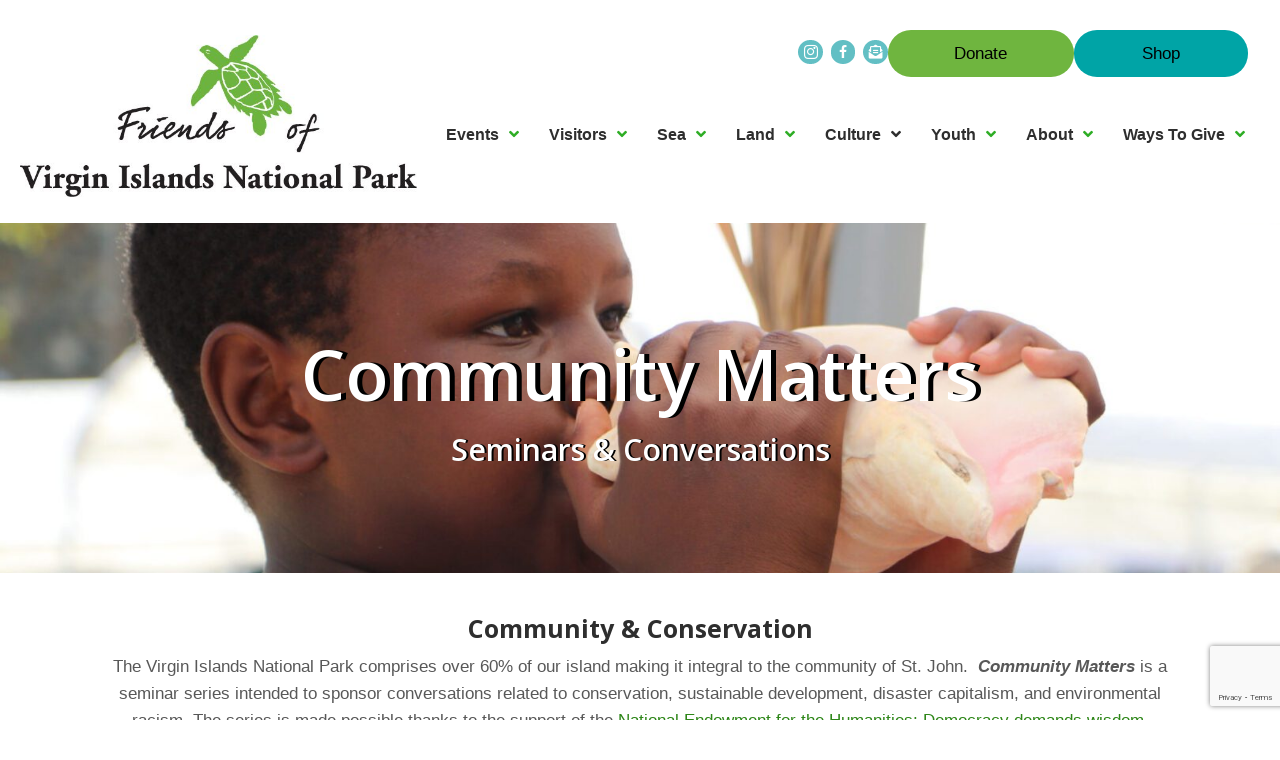

--- FILE ---
content_type: text/html; charset=UTF-8
request_url: https://friendsvinp.org/community-seminars/
body_size: 19063
content:
<!DOCTYPE html>
<html lang="en-US">
<head>
<meta charset="UTF-8" />
<script>
var gform;gform||(document.addEventListener("gform_main_scripts_loaded",function(){gform.scriptsLoaded=!0}),document.addEventListener("gform/theme/scripts_loaded",function(){gform.themeScriptsLoaded=!0}),window.addEventListener("DOMContentLoaded",function(){gform.domLoaded=!0}),gform={domLoaded:!1,scriptsLoaded:!1,themeScriptsLoaded:!1,isFormEditor:()=>"function"==typeof InitializeEditor,callIfLoaded:function(o){return!(!gform.domLoaded||!gform.scriptsLoaded||!gform.themeScriptsLoaded&&!gform.isFormEditor()||(gform.isFormEditor()&&console.warn("The use of gform.initializeOnLoaded() is deprecated in the form editor context and will be removed in Gravity Forms 3.1."),o(),0))},initializeOnLoaded:function(o){gform.callIfLoaded(o)||(document.addEventListener("gform_main_scripts_loaded",()=>{gform.scriptsLoaded=!0,gform.callIfLoaded(o)}),document.addEventListener("gform/theme/scripts_loaded",()=>{gform.themeScriptsLoaded=!0,gform.callIfLoaded(o)}),window.addEventListener("DOMContentLoaded",()=>{gform.domLoaded=!0,gform.callIfLoaded(o)}))},hooks:{action:{},filter:{}},addAction:function(o,r,e,t){gform.addHook("action",o,r,e,t)},addFilter:function(o,r,e,t){gform.addHook("filter",o,r,e,t)},doAction:function(o){gform.doHook("action",o,arguments)},applyFilters:function(o){return gform.doHook("filter",o,arguments)},removeAction:function(o,r){gform.removeHook("action",o,r)},removeFilter:function(o,r,e){gform.removeHook("filter",o,r,e)},addHook:function(o,r,e,t,n){null==gform.hooks[o][r]&&(gform.hooks[o][r]=[]);var d=gform.hooks[o][r];null==n&&(n=r+"_"+d.length),gform.hooks[o][r].push({tag:n,callable:e,priority:t=null==t?10:t})},doHook:function(r,o,e){var t;if(e=Array.prototype.slice.call(e,1),null!=gform.hooks[r][o]&&((o=gform.hooks[r][o]).sort(function(o,r){return o.priority-r.priority}),o.forEach(function(o){"function"!=typeof(t=o.callable)&&(t=window[t]),"action"==r?t.apply(null,e):e[0]=t.apply(null,e)})),"filter"==r)return e[0]},removeHook:function(o,r,t,n){var e;null!=gform.hooks[o][r]&&(e=(e=gform.hooks[o][r]).filter(function(o,r,e){return!!(null!=n&&n!=o.tag||null!=t&&t!=o.priority)}),gform.hooks[o][r]=e)}});
</script>

<meta name='viewport' content='width=device-width, initial-scale=1.0' />
<meta http-equiv='X-UA-Compatible' content='IE=edge' />
<link rel="profile" href="https://gmpg.org/xfn/11" />
<meta name='robots' content='index, follow, max-image-preview:large, max-snippet:-1, max-video-preview:-1' />
	<style>img:is([sizes="auto" i], [sizes^="auto," i]) { contain-intrinsic-size: 3000px 1500px }</style>
	
	<!-- This site is optimized with the Yoast SEO plugin v26.5 - https://yoast.com/wordpress/plugins/seo/ -->
	<title>Community Seminars - Friends of Virgin Islands National Park</title>
	<meta name="description" content="Community Matters Seminars &amp; Conversations Community &amp; Conservation The Virgin Islands National Park comprises over 60% of our island making it" />
	<link rel="canonical" href="https://friendsvinp.org/community-seminars/" />
	<meta property="og:locale" content="en_US" />
	<meta property="og:type" content="article" />
	<meta property="og:title" content="Community Seminars - Friends of Virgin Islands National Park" />
	<meta property="og:description" content="Community Matters Seminars &amp; Conversations Community &amp; Conservation The Virgin Islands National Park comprises over 60% of our island making it" />
	<meta property="og:url" content="https://friendsvinp.org/community-seminars/" />
	<meta property="og:site_name" content="Friends of Virgin Islands National Park" />
	<meta property="article:publisher" content="https://www.facebook.com/friendsvinp" />
	<meta property="article:modified_time" content="2022-03-17T18:11:06+00:00" />
	<meta property="og:image" content="https://friendsvinp.org/wp-content/uploads/2021/03/wtstelzer-IMG_5543-scaled.jpg" />
	<meta property="og:image:width" content="1620" />
	<meta property="og:image:height" content="1080" />
	<meta property="og:image:type" content="image/jpeg" />
	<meta name="twitter:card" content="summary_large_image" />
	<meta name="twitter:site" content="@friendsvinp" />
	<meta name="twitter:label1" content="Est. reading time" />
	<meta name="twitter:data1" content="2 minutes" />
	<script type="application/ld+json" class="yoast-schema-graph">{"@context":"https://schema.org","@graph":[{"@type":"WebPage","@id":"https://friendsvinp.org/community-seminars/","url":"https://friendsvinp.org/community-seminars/","name":"Community Seminars - Friends of Virgin Islands National Park","isPartOf":{"@id":"https://friendsvinp.org/#website"},"primaryImageOfPage":{"@id":"https://friendsvinp.org/community-seminars/#primaryimage"},"image":{"@id":"https://friendsvinp.org/community-seminars/#primaryimage"},"thumbnailUrl":"https://friendsvinp.org/wp-content/uploads/2021/03/wtstelzer-IMG_5543-scaled.jpg","datePublished":"2021-03-04T15:43:08+00:00","dateModified":"2022-03-17T18:11:06+00:00","description":"Community Matters Seminars &amp; Conversations Community &amp; Conservation The Virgin Islands National Park comprises over 60% of our island making it","breadcrumb":{"@id":"https://friendsvinp.org/community-seminars/#breadcrumb"},"inLanguage":"en-US","potentialAction":[{"@type":"ReadAction","target":["https://friendsvinp.org/community-seminars/"]}]},{"@type":"ImageObject","inLanguage":"en-US","@id":"https://friendsvinp.org/community-seminars/#primaryimage","url":"https://friendsvinp.org/wp-content/uploads/2021/03/wtstelzer-IMG_5543-scaled.jpg","contentUrl":"https://friendsvinp.org/wp-content/uploads/2021/03/wtstelzer-IMG_5543-scaled.jpg","width":1620,"height":1080},{"@type":"BreadcrumbList","@id":"https://friendsvinp.org/community-seminars/#breadcrumb","itemListElement":[{"@type":"ListItem","position":1,"name":"Home","item":"https://friendsvinp.org/"},{"@type":"ListItem","position":2,"name":"Community Seminars"}]},{"@type":"WebSite","@id":"https://friendsvinp.org/#website","url":"https://friendsvinp.org/","name":"Friends of Virgin Islands National Park","description":"Philanthropic partner of Virgin Islands National Park, St. John USVI.","publisher":{"@id":"https://friendsvinp.org/#organization"},"potentialAction":[{"@type":"SearchAction","target":{"@type":"EntryPoint","urlTemplate":"https://friendsvinp.org/?s={search_term_string}"},"query-input":{"@type":"PropertyValueSpecification","valueRequired":true,"valueName":"search_term_string"}}],"inLanguage":"en-US"},{"@type":"Organization","@id":"https://friendsvinp.org/#organization","name":"Friends of Virgin Islands National Park","url":"https://friendsvinp.org/","logo":{"@type":"ImageObject","inLanguage":"en-US","@id":"https://friendsvinp.org/#/schema/logo/image/","url":"https://secureservercdn.net/166.62.108.196/1bl.e4a.myftpupload.com/wp-content/uploads/2020/04/friendslogo2_2Cvert.jpg?time=1617805508","contentUrl":"https://secureservercdn.net/166.62.108.196/1bl.e4a.myftpupload.com/wp-content/uploads/2020/04/friendslogo2_2Cvert.jpg?time=1617805508","width":648,"height":272,"caption":"Friends of Virgin Islands National Park"},"image":{"@id":"https://friendsvinp.org/#/schema/logo/image/"},"sameAs":["https://www.facebook.com/friendsvinp","https://x.com/friendsvinp","https://www.instagram.com/friendsvinp/","https://www.youtube.com/channel/UCmZ8Hu7PSVGB_ZWMEoSEFJQ"]}]}</script>
	<!-- / Yoast SEO plugin. -->


<link rel='dns-prefetch' href='//fonts.googleapis.com' />
<link href='https://fonts.gstatic.com' crossorigin rel='preconnect' />
<link rel="alternate" type="application/rss+xml" title="Friends of Virgin Islands National Park &raquo; Feed" href="https://friendsvinp.org/feed/" />
<link rel="alternate" type="application/rss+xml" title="Friends of Virgin Islands National Park &raquo; Comments Feed" href="https://friendsvinp.org/comments/feed/" />
<link rel="alternate" type="text/calendar" title="Friends of Virgin Islands National Park &raquo; iCal Feed" href="https://friendsvinp.org/events-calendar/?ical=1" />
<link rel="preload" href="https://friendsvinp.org/wp-content/plugins/bb-plugin/fonts/fontawesome/5.15.4/webfonts/fa-regular-400.woff2" as="font" type="font/woff2" crossorigin="anonymous">
<link rel="preload" href="https://friendsvinp.org/wp-content/plugins/bb-plugin/fonts/fontawesome/5.15.4/webfonts/fa-solid-900.woff2" as="font" type="font/woff2" crossorigin="anonymous">
		<style>
			.lazyload,
			.lazyloading {
				max-width: 100%;
			}
		</style>
		<script>
window._wpemojiSettings = {"baseUrl":"https:\/\/s.w.org\/images\/core\/emoji\/16.0.1\/72x72\/","ext":".png","svgUrl":"https:\/\/s.w.org\/images\/core\/emoji\/16.0.1\/svg\/","svgExt":".svg","source":{"concatemoji":"https:\/\/friendsvinp.org\/wp-includes\/js\/wp-emoji-release.min.js?ver=6.8.3"}};
/*! This file is auto-generated */
!function(s,n){var o,i,e;function c(e){try{var t={supportTests:e,timestamp:(new Date).valueOf()};sessionStorage.setItem(o,JSON.stringify(t))}catch(e){}}function p(e,t,n){e.clearRect(0,0,e.canvas.width,e.canvas.height),e.fillText(t,0,0);var t=new Uint32Array(e.getImageData(0,0,e.canvas.width,e.canvas.height).data),a=(e.clearRect(0,0,e.canvas.width,e.canvas.height),e.fillText(n,0,0),new Uint32Array(e.getImageData(0,0,e.canvas.width,e.canvas.height).data));return t.every(function(e,t){return e===a[t]})}function u(e,t){e.clearRect(0,0,e.canvas.width,e.canvas.height),e.fillText(t,0,0);for(var n=e.getImageData(16,16,1,1),a=0;a<n.data.length;a++)if(0!==n.data[a])return!1;return!0}function f(e,t,n,a){switch(t){case"flag":return n(e,"\ud83c\udff3\ufe0f\u200d\u26a7\ufe0f","\ud83c\udff3\ufe0f\u200b\u26a7\ufe0f")?!1:!n(e,"\ud83c\udde8\ud83c\uddf6","\ud83c\udde8\u200b\ud83c\uddf6")&&!n(e,"\ud83c\udff4\udb40\udc67\udb40\udc62\udb40\udc65\udb40\udc6e\udb40\udc67\udb40\udc7f","\ud83c\udff4\u200b\udb40\udc67\u200b\udb40\udc62\u200b\udb40\udc65\u200b\udb40\udc6e\u200b\udb40\udc67\u200b\udb40\udc7f");case"emoji":return!a(e,"\ud83e\udedf")}return!1}function g(e,t,n,a){var r="undefined"!=typeof WorkerGlobalScope&&self instanceof WorkerGlobalScope?new OffscreenCanvas(300,150):s.createElement("canvas"),o=r.getContext("2d",{willReadFrequently:!0}),i=(o.textBaseline="top",o.font="600 32px Arial",{});return e.forEach(function(e){i[e]=t(o,e,n,a)}),i}function t(e){var t=s.createElement("script");t.src=e,t.defer=!0,s.head.appendChild(t)}"undefined"!=typeof Promise&&(o="wpEmojiSettingsSupports",i=["flag","emoji"],n.supports={everything:!0,everythingExceptFlag:!0},e=new Promise(function(e){s.addEventListener("DOMContentLoaded",e,{once:!0})}),new Promise(function(t){var n=function(){try{var e=JSON.parse(sessionStorage.getItem(o));if("object"==typeof e&&"number"==typeof e.timestamp&&(new Date).valueOf()<e.timestamp+604800&&"object"==typeof e.supportTests)return e.supportTests}catch(e){}return null}();if(!n){if("undefined"!=typeof Worker&&"undefined"!=typeof OffscreenCanvas&&"undefined"!=typeof URL&&URL.createObjectURL&&"undefined"!=typeof Blob)try{var e="postMessage("+g.toString()+"("+[JSON.stringify(i),f.toString(),p.toString(),u.toString()].join(",")+"));",a=new Blob([e],{type:"text/javascript"}),r=new Worker(URL.createObjectURL(a),{name:"wpTestEmojiSupports"});return void(r.onmessage=function(e){c(n=e.data),r.terminate(),t(n)})}catch(e){}c(n=g(i,f,p,u))}t(n)}).then(function(e){for(var t in e)n.supports[t]=e[t],n.supports.everything=n.supports.everything&&n.supports[t],"flag"!==t&&(n.supports.everythingExceptFlag=n.supports.everythingExceptFlag&&n.supports[t]);n.supports.everythingExceptFlag=n.supports.everythingExceptFlag&&!n.supports.flag,n.DOMReady=!1,n.readyCallback=function(){n.DOMReady=!0}}).then(function(){return e}).then(function(){var e;n.supports.everything||(n.readyCallback(),(e=n.source||{}).concatemoji?t(e.concatemoji):e.wpemoji&&e.twemoji&&(t(e.twemoji),t(e.wpemoji)))}))}((window,document),window._wpemojiSettings);
</script>
<link rel='stylesheet' id='tribe-events-pro-mini-calendar-block-styles-css' href='https://friendsvinp.org/wp-content/plugins/events-calendar-pro/build/css/tribe-events-pro-mini-calendar-block.css?ver=7.7.11' media='all' />
<style id='wp-emoji-styles-inline-css'>

	img.wp-smiley, img.emoji {
		display: inline !important;
		border: none !important;
		box-shadow: none !important;
		height: 1em !important;
		width: 1em !important;
		margin: 0 0.07em !important;
		vertical-align: -0.1em !important;
		background: none !important;
		padding: 0 !important;
	}
</style>
<link rel='stylesheet' id='wp-block-library-css' href='https://friendsvinp.org/wp-includes/css/dist/block-library/style.min.css?ver=6.8.3' media='all' />
<style id='wp-block-library-theme-inline-css'>
.wp-block-audio :where(figcaption){color:#555;font-size:13px;text-align:center}.is-dark-theme .wp-block-audio :where(figcaption){color:#ffffffa6}.wp-block-audio{margin:0 0 1em}.wp-block-code{border:1px solid #ccc;border-radius:4px;font-family:Menlo,Consolas,monaco,monospace;padding:.8em 1em}.wp-block-embed :where(figcaption){color:#555;font-size:13px;text-align:center}.is-dark-theme .wp-block-embed :where(figcaption){color:#ffffffa6}.wp-block-embed{margin:0 0 1em}.blocks-gallery-caption{color:#555;font-size:13px;text-align:center}.is-dark-theme .blocks-gallery-caption{color:#ffffffa6}:root :where(.wp-block-image figcaption){color:#555;font-size:13px;text-align:center}.is-dark-theme :root :where(.wp-block-image figcaption){color:#ffffffa6}.wp-block-image{margin:0 0 1em}.wp-block-pullquote{border-bottom:4px solid;border-top:4px solid;color:currentColor;margin-bottom:1.75em}.wp-block-pullquote cite,.wp-block-pullquote footer,.wp-block-pullquote__citation{color:currentColor;font-size:.8125em;font-style:normal;text-transform:uppercase}.wp-block-quote{border-left:.25em solid;margin:0 0 1.75em;padding-left:1em}.wp-block-quote cite,.wp-block-quote footer{color:currentColor;font-size:.8125em;font-style:normal;position:relative}.wp-block-quote:where(.has-text-align-right){border-left:none;border-right:.25em solid;padding-left:0;padding-right:1em}.wp-block-quote:where(.has-text-align-center){border:none;padding-left:0}.wp-block-quote.is-large,.wp-block-quote.is-style-large,.wp-block-quote:where(.is-style-plain){border:none}.wp-block-search .wp-block-search__label{font-weight:700}.wp-block-search__button{border:1px solid #ccc;padding:.375em .625em}:where(.wp-block-group.has-background){padding:1.25em 2.375em}.wp-block-separator.has-css-opacity{opacity:.4}.wp-block-separator{border:none;border-bottom:2px solid;margin-left:auto;margin-right:auto}.wp-block-separator.has-alpha-channel-opacity{opacity:1}.wp-block-separator:not(.is-style-wide):not(.is-style-dots){width:100px}.wp-block-separator.has-background:not(.is-style-dots){border-bottom:none;height:1px}.wp-block-separator.has-background:not(.is-style-wide):not(.is-style-dots){height:2px}.wp-block-table{margin:0 0 1em}.wp-block-table td,.wp-block-table th{word-break:normal}.wp-block-table :where(figcaption){color:#555;font-size:13px;text-align:center}.is-dark-theme .wp-block-table :where(figcaption){color:#ffffffa6}.wp-block-video :where(figcaption){color:#555;font-size:13px;text-align:center}.is-dark-theme .wp-block-video :where(figcaption){color:#ffffffa6}.wp-block-video{margin:0 0 1em}:root :where(.wp-block-template-part.has-background){margin-bottom:0;margin-top:0;padding:1.25em 2.375em}
</style>
<style id='classic-theme-styles-inline-css'>
/*! This file is auto-generated */
.wp-block-button__link{color:#fff;background-color:#32373c;border-radius:9999px;box-shadow:none;text-decoration:none;padding:calc(.667em + 2px) calc(1.333em + 2px);font-size:1.125em}.wp-block-file__button{background:#32373c;color:#fff;text-decoration:none}
</style>
<style id='global-styles-inline-css'>
:root{--wp--preset--aspect-ratio--square: 1;--wp--preset--aspect-ratio--4-3: 4/3;--wp--preset--aspect-ratio--3-4: 3/4;--wp--preset--aspect-ratio--3-2: 3/2;--wp--preset--aspect-ratio--2-3: 2/3;--wp--preset--aspect-ratio--16-9: 16/9;--wp--preset--aspect-ratio--9-16: 9/16;--wp--preset--color--black: #000000;--wp--preset--color--cyan-bluish-gray: #abb8c3;--wp--preset--color--white: #ffffff;--wp--preset--color--pale-pink: #f78da7;--wp--preset--color--vivid-red: #cf2e2e;--wp--preset--color--luminous-vivid-orange: #ff6900;--wp--preset--color--luminous-vivid-amber: #fcb900;--wp--preset--color--light-green-cyan: #7bdcb5;--wp--preset--color--vivid-green-cyan: #00d084;--wp--preset--color--pale-cyan-blue: #8ed1fc;--wp--preset--color--vivid-cyan-blue: #0693e3;--wp--preset--color--vivid-purple: #9b51e0;--wp--preset--color--fl-heading-text: #2e2e2e;--wp--preset--color--fl-body-bg: #ffffff;--wp--preset--color--fl-body-text: #585858;--wp--preset--color--fl-accent: #6fb53f;--wp--preset--color--fl-accent-hover: #585858;--wp--preset--color--fl-topbar-bg: #ffffff;--wp--preset--color--fl-topbar-text: #000000;--wp--preset--color--fl-topbar-link: #428bca;--wp--preset--color--fl-topbar-hover: #428bca;--wp--preset--color--fl-header-bg: #ffffff;--wp--preset--color--fl-header-text: #000000;--wp--preset--color--fl-header-link: #428bca;--wp--preset--color--fl-header-hover: #428bca;--wp--preset--color--fl-nav-bg: #ffffff;--wp--preset--color--fl-nav-link: #428bca;--wp--preset--color--fl-nav-hover: #428bca;--wp--preset--color--fl-content-bg: #ffffff;--wp--preset--color--fl-footer-widgets-bg: #ffffff;--wp--preset--color--fl-footer-widgets-text: #000000;--wp--preset--color--fl-footer-widgets-link: #428bca;--wp--preset--color--fl-footer-widgets-hover: #428bca;--wp--preset--color--fl-footer-bg: #ffffff;--wp--preset--color--fl-footer-text: #000000;--wp--preset--color--fl-footer-link: #428bca;--wp--preset--color--fl-footer-hover: #428bca;--wp--preset--gradient--vivid-cyan-blue-to-vivid-purple: linear-gradient(135deg,rgba(6,147,227,1) 0%,rgb(155,81,224) 100%);--wp--preset--gradient--light-green-cyan-to-vivid-green-cyan: linear-gradient(135deg,rgb(122,220,180) 0%,rgb(0,208,130) 100%);--wp--preset--gradient--luminous-vivid-amber-to-luminous-vivid-orange: linear-gradient(135deg,rgba(252,185,0,1) 0%,rgba(255,105,0,1) 100%);--wp--preset--gradient--luminous-vivid-orange-to-vivid-red: linear-gradient(135deg,rgba(255,105,0,1) 0%,rgb(207,46,46) 100%);--wp--preset--gradient--very-light-gray-to-cyan-bluish-gray: linear-gradient(135deg,rgb(238,238,238) 0%,rgb(169,184,195) 100%);--wp--preset--gradient--cool-to-warm-spectrum: linear-gradient(135deg,rgb(74,234,220) 0%,rgb(151,120,209) 20%,rgb(207,42,186) 40%,rgb(238,44,130) 60%,rgb(251,105,98) 80%,rgb(254,248,76) 100%);--wp--preset--gradient--blush-light-purple: linear-gradient(135deg,rgb(255,206,236) 0%,rgb(152,150,240) 100%);--wp--preset--gradient--blush-bordeaux: linear-gradient(135deg,rgb(254,205,165) 0%,rgb(254,45,45) 50%,rgb(107,0,62) 100%);--wp--preset--gradient--luminous-dusk: linear-gradient(135deg,rgb(255,203,112) 0%,rgb(199,81,192) 50%,rgb(65,88,208) 100%);--wp--preset--gradient--pale-ocean: linear-gradient(135deg,rgb(255,245,203) 0%,rgb(182,227,212) 50%,rgb(51,167,181) 100%);--wp--preset--gradient--electric-grass: linear-gradient(135deg,rgb(202,248,128) 0%,rgb(113,206,126) 100%);--wp--preset--gradient--midnight: linear-gradient(135deg,rgb(2,3,129) 0%,rgb(40,116,252) 100%);--wp--preset--font-size--small: 13px;--wp--preset--font-size--medium: 20px;--wp--preset--font-size--large: 36px;--wp--preset--font-size--x-large: 42px;--wp--preset--spacing--20: 0.44rem;--wp--preset--spacing--30: 0.67rem;--wp--preset--spacing--40: 1rem;--wp--preset--spacing--50: 1.5rem;--wp--preset--spacing--60: 2.25rem;--wp--preset--spacing--70: 3.38rem;--wp--preset--spacing--80: 5.06rem;--wp--preset--shadow--natural: 6px 6px 9px rgba(0, 0, 0, 0.2);--wp--preset--shadow--deep: 12px 12px 50px rgba(0, 0, 0, 0.4);--wp--preset--shadow--sharp: 6px 6px 0px rgba(0, 0, 0, 0.2);--wp--preset--shadow--outlined: 6px 6px 0px -3px rgba(255, 255, 255, 1), 6px 6px rgba(0, 0, 0, 1);--wp--preset--shadow--crisp: 6px 6px 0px rgba(0, 0, 0, 1);}:where(.is-layout-flex){gap: 0.5em;}:where(.is-layout-grid){gap: 0.5em;}body .is-layout-flex{display: flex;}.is-layout-flex{flex-wrap: wrap;align-items: center;}.is-layout-flex > :is(*, div){margin: 0;}body .is-layout-grid{display: grid;}.is-layout-grid > :is(*, div){margin: 0;}:where(.wp-block-columns.is-layout-flex){gap: 2em;}:where(.wp-block-columns.is-layout-grid){gap: 2em;}:where(.wp-block-post-template.is-layout-flex){gap: 1.25em;}:where(.wp-block-post-template.is-layout-grid){gap: 1.25em;}.has-black-color{color: var(--wp--preset--color--black) !important;}.has-cyan-bluish-gray-color{color: var(--wp--preset--color--cyan-bluish-gray) !important;}.has-white-color{color: var(--wp--preset--color--white) !important;}.has-pale-pink-color{color: var(--wp--preset--color--pale-pink) !important;}.has-vivid-red-color{color: var(--wp--preset--color--vivid-red) !important;}.has-luminous-vivid-orange-color{color: var(--wp--preset--color--luminous-vivid-orange) !important;}.has-luminous-vivid-amber-color{color: var(--wp--preset--color--luminous-vivid-amber) !important;}.has-light-green-cyan-color{color: var(--wp--preset--color--light-green-cyan) !important;}.has-vivid-green-cyan-color{color: var(--wp--preset--color--vivid-green-cyan) !important;}.has-pale-cyan-blue-color{color: var(--wp--preset--color--pale-cyan-blue) !important;}.has-vivid-cyan-blue-color{color: var(--wp--preset--color--vivid-cyan-blue) !important;}.has-vivid-purple-color{color: var(--wp--preset--color--vivid-purple) !important;}.has-black-background-color{background-color: var(--wp--preset--color--black) !important;}.has-cyan-bluish-gray-background-color{background-color: var(--wp--preset--color--cyan-bluish-gray) !important;}.has-white-background-color{background-color: var(--wp--preset--color--white) !important;}.has-pale-pink-background-color{background-color: var(--wp--preset--color--pale-pink) !important;}.has-vivid-red-background-color{background-color: var(--wp--preset--color--vivid-red) !important;}.has-luminous-vivid-orange-background-color{background-color: var(--wp--preset--color--luminous-vivid-orange) !important;}.has-luminous-vivid-amber-background-color{background-color: var(--wp--preset--color--luminous-vivid-amber) !important;}.has-light-green-cyan-background-color{background-color: var(--wp--preset--color--light-green-cyan) !important;}.has-vivid-green-cyan-background-color{background-color: var(--wp--preset--color--vivid-green-cyan) !important;}.has-pale-cyan-blue-background-color{background-color: var(--wp--preset--color--pale-cyan-blue) !important;}.has-vivid-cyan-blue-background-color{background-color: var(--wp--preset--color--vivid-cyan-blue) !important;}.has-vivid-purple-background-color{background-color: var(--wp--preset--color--vivid-purple) !important;}.has-black-border-color{border-color: var(--wp--preset--color--black) !important;}.has-cyan-bluish-gray-border-color{border-color: var(--wp--preset--color--cyan-bluish-gray) !important;}.has-white-border-color{border-color: var(--wp--preset--color--white) !important;}.has-pale-pink-border-color{border-color: var(--wp--preset--color--pale-pink) !important;}.has-vivid-red-border-color{border-color: var(--wp--preset--color--vivid-red) !important;}.has-luminous-vivid-orange-border-color{border-color: var(--wp--preset--color--luminous-vivid-orange) !important;}.has-luminous-vivid-amber-border-color{border-color: var(--wp--preset--color--luminous-vivid-amber) !important;}.has-light-green-cyan-border-color{border-color: var(--wp--preset--color--light-green-cyan) !important;}.has-vivid-green-cyan-border-color{border-color: var(--wp--preset--color--vivid-green-cyan) !important;}.has-pale-cyan-blue-border-color{border-color: var(--wp--preset--color--pale-cyan-blue) !important;}.has-vivid-cyan-blue-border-color{border-color: var(--wp--preset--color--vivid-cyan-blue) !important;}.has-vivid-purple-border-color{border-color: var(--wp--preset--color--vivid-purple) !important;}.has-vivid-cyan-blue-to-vivid-purple-gradient-background{background: var(--wp--preset--gradient--vivid-cyan-blue-to-vivid-purple) !important;}.has-light-green-cyan-to-vivid-green-cyan-gradient-background{background: var(--wp--preset--gradient--light-green-cyan-to-vivid-green-cyan) !important;}.has-luminous-vivid-amber-to-luminous-vivid-orange-gradient-background{background: var(--wp--preset--gradient--luminous-vivid-amber-to-luminous-vivid-orange) !important;}.has-luminous-vivid-orange-to-vivid-red-gradient-background{background: var(--wp--preset--gradient--luminous-vivid-orange-to-vivid-red) !important;}.has-very-light-gray-to-cyan-bluish-gray-gradient-background{background: var(--wp--preset--gradient--very-light-gray-to-cyan-bluish-gray) !important;}.has-cool-to-warm-spectrum-gradient-background{background: var(--wp--preset--gradient--cool-to-warm-spectrum) !important;}.has-blush-light-purple-gradient-background{background: var(--wp--preset--gradient--blush-light-purple) !important;}.has-blush-bordeaux-gradient-background{background: var(--wp--preset--gradient--blush-bordeaux) !important;}.has-luminous-dusk-gradient-background{background: var(--wp--preset--gradient--luminous-dusk) !important;}.has-pale-ocean-gradient-background{background: var(--wp--preset--gradient--pale-ocean) !important;}.has-electric-grass-gradient-background{background: var(--wp--preset--gradient--electric-grass) !important;}.has-midnight-gradient-background{background: var(--wp--preset--gradient--midnight) !important;}.has-small-font-size{font-size: var(--wp--preset--font-size--small) !important;}.has-medium-font-size{font-size: var(--wp--preset--font-size--medium) !important;}.has-large-font-size{font-size: var(--wp--preset--font-size--large) !important;}.has-x-large-font-size{font-size: var(--wp--preset--font-size--x-large) !important;}
:where(.wp-block-post-template.is-layout-flex){gap: 1.25em;}:where(.wp-block-post-template.is-layout-grid){gap: 1.25em;}
:where(.wp-block-columns.is-layout-flex){gap: 2em;}:where(.wp-block-columns.is-layout-grid){gap: 2em;}
:root :where(.wp-block-pullquote){font-size: 1.5em;line-height: 1.6;}
</style>
<link rel='stylesheet' id='font-awesome-5-css' href='https://friendsvinp.org/wp-content/plugins/bb-plugin/fonts/fontawesome/5.15.4/css/all.min.css?ver=2.10.0.3' media='all' />
<link rel='stylesheet' id='fl-builder-layout-2139-css' href='https://friendsvinp.org/wp-content/uploads/bb-plugin/cache/2139-layout.css?ver=1405c5c7d83b85f57cee8a3f7abfa598' media='all' />
<link rel='stylesheet' id='ctct_form_styles-css' href='https://friendsvinp.org/wp-content/plugins/constant-contact-forms/assets/css/style.css?ver=2.15.0' media='all' />
<link rel='stylesheet' id='wp-components-css' href='https://friendsvinp.org/wp-includes/css/dist/components/style.min.css?ver=6.8.3' media='all' />
<link rel='stylesheet' id='godaddy-styles-css' href='https://friendsvinp.org/wp-content/mu-plugins/vendor/wpex/godaddy-launch/includes/Dependencies/GoDaddy/Styles/build/latest.css?ver=2.0.2' media='all' />
<link rel='stylesheet' id='ultimate-icons-css' href='https://friendsvinp.org/wp-content/uploads/bb-plugin/icons/ultimate-icons/style.css?ver=2.10.0.3' media='all' />
<link rel='stylesheet' id='font-awesome-css' href='https://friendsvinp.org/wp-content/plugins/bb-plugin/fonts/fontawesome/5.15.4/css/v4-shims.min.css?ver=2.10.0.3' media='all' />
<link rel='stylesheet' id='fl-builder-layout-bundle-21b87e3f5dcd271d425ded77864f7a66-css' href='https://friendsvinp.org/wp-content/uploads/bb-plugin/cache/21b87e3f5dcd271d425ded77864f7a66-layout-bundle.css?ver=2.10.0.3-1.5.2.1-20251125200437' media='all' />
<link rel='stylesheet' id='gd-core-css' href='https://friendsvinp.org/wp-content/plugins/pws-core/public/css/GD-cORe-public.css?ver=4.1.0' media='all' />
<link rel='stylesheet' id='jquery-magnificpopup-css' href='https://friendsvinp.org/wp-content/plugins/bb-plugin/css/jquery.magnificpopup.min.css?ver=2.10.0.3' media='all' />
<link rel='stylesheet' id='base-css' href='https://friendsvinp.org/wp-content/themes/bb-theme/css/base.min.css?ver=1.7.19' media='all' />
<link rel='stylesheet' id='fl-automator-skin-css' href='https://friendsvinp.org/wp-content/uploads/bb-theme/skin-69371b8ff3483.css?ver=1.7.19' media='all' />
<link rel='stylesheet' id='pp-animate-css' href='https://friendsvinp.org/wp-content/plugins/bbpowerpack/assets/css/animate.min.css?ver=3.5.1' media='all' />
<link rel='stylesheet' id='fl-builder-google-fonts-3a0ede4a0bab14a682c791f771050c62-css' href='//fonts.googleapis.com/css?family=Open+Sans%3A600%2C700&#038;ver=6.8.3' media='all' />
<script src="https://friendsvinp.org/wp-includes/js/jquery/jquery.min.js?ver=3.7.1" id="jquery-core-js"></script>
<script src="https://friendsvinp.org/wp-includes/js/jquery/jquery-migrate.min.js?ver=3.4.1" id="jquery-migrate-js"></script>
<script src="https://friendsvinp.org/wp-content/plugins/pws-core/public/js/GD-cORe-public.js?ver=4.1.0" id="gd-core-js"></script>
<script id="smush-lazy-load-js-before">
var smushLazyLoadOptions = {"autoResizingEnabled":false,"autoResizeOptions":{"precision":5,"skipAutoWidth":true}};
</script>
<script src="https://friendsvinp.org/wp-content/plugins/wp-smush-pro/app/assets/js/smush-lazy-load.min.js?ver=3.23.0" id="smush-lazy-load-js"></script>
<link rel="https://api.w.org/" href="https://friendsvinp.org/wp-json/" /><link rel="alternate" title="JSON" type="application/json" href="https://friendsvinp.org/wp-json/wp/v2/pages/2139" /><link rel="EditURI" type="application/rsd+xml" title="RSD" href="https://friendsvinp.org/xmlrpc.php?rsd" />
<meta name="generator" content="WordPress 6.8.3" />
<link rel='shortlink' href='https://friendsvinp.org/?p=2139' />
<link rel="alternate" title="oEmbed (JSON)" type="application/json+oembed" href="https://friendsvinp.org/wp-json/oembed/1.0/embed?url=https%3A%2F%2Ffriendsvinp.org%2Fcommunity-seminars%2F" />
<link rel="alternate" title="oEmbed (XML)" type="text/xml+oembed" href="https://friendsvinp.org/wp-json/oembed/1.0/embed?url=https%3A%2F%2Ffriendsvinp.org%2Fcommunity-seminars%2F&#038;format=xml" />
		<script>
			var bb_powerpack = {
				version: '2.40.9',
				getAjaxUrl: function() { return atob( 'aHR0cHM6Ly9mcmllbmRzdmlucC5vcmcvd3AtYWRtaW4vYWRtaW4tYWpheC5waHA=' ); },
				callback: function() {},
				mapMarkerData: {},
				post_id: '2139',
				search_term: '',
				current_page: 'https://friendsvinp.org/community-seminars/',
				conditionals: {
					is_front_page: false,
					is_home: false,
					is_archive: false,
					current_post_type: '',
					is_tax: false,
										is_author: false,
					current_author: false,
					is_search: false,
									}
			};
		</script>
		<meta name="tec-api-version" content="v1"><meta name="tec-api-origin" content="https://friendsvinp.org"><link rel="alternate" href="https://friendsvinp.org/wp-json/tribe/events/v1/" />		<script>
			document.documentElement.className = document.documentElement.className.replace('no-js', 'js');
		</script>
		<style>.recentcomments a{display:inline !important;padding:0 !important;margin:0 !important;}</style><link rel="icon" href="https://friendsvinp.org/wp-content/uploads/2020/04/143.jpg" sizes="32x32" />
<link rel="icon" href="https://friendsvinp.org/wp-content/uploads/2020/04/143.jpg" sizes="192x192" />
<link rel="apple-touch-icon" href="https://friendsvinp.org/wp-content/uploads/2020/04/143.jpg" />
<meta name="msapplication-TileImage" content="https://friendsvinp.org/wp-content/uploads/2020/04/143.jpg" />
		<style id="wp-custom-css">
			/*-------------------------------

                                                TEXT

--------------------------------*/
.content--center-align {
	text-align: center;	
}

.tribe-common--breakpoint-medium.tribe-events .tribe-events-l-container {
    padding: 20px !important;
}

p a {
	color: #2d8618;
	text-decoration: underline !important;
}
 

.site-branding .site-title a {

 

}

 

body p, .entry-content p, .entry-content ul li, 

.entry-content ul,  .entry-content a, .pp-sub-heading p {

 

}

 

h1 {

 

}

 

h2 {

 

}

 

h3, h4, h5, h6 {

 

}

 

a.button, span.fl-button-text, span.uabb-button-text.uabb-creative-button-text,

.gform_button.button, a.fl-button {

 

}

/*--------------------------------

                                                HEADER

---------------------------------*/


.uabb-creative-menu-mobile-toggle.hamburger .hamburger-menu, .uabb-creative-menu-mobile-toggle.hamburger-label .hamburger-menu{width:30px;}
 

 

 

/*-------------------------------

                                                NAVIGATION

--------------------------------*/
.uabb-creative-menu.off-canvas .menu > li > a {
    display: inline-block;
}
 

 
.fl-menu .sub-menu {
    min-width: 260px;
}
 
a span.menu-item-text {
	color: #2e2e2e !important;
}
 

 

/*--------------------------------

                                                BUTTONS

----------------------------------*/

 



 

/*----------------------------------

                                                FOOTER

---------------------------------*/

 footer ul li a {
	display: inline-block !important;
}
 footer .fl-menu .menu > li {
    line-height: 0 !important;
}

#footer3body .fl-rich-text p {
	color: rgb(88, 88, 88);
}

#footer3body .fl-rich-text p a {
	color: rgb(88, 88, 88);
} 

/*------------------------------

                                                PAGE MODULES

---------------------------------*/
.fl-node-5eaa41af1e620 a.pp-button {
    position: relative;
    z-index: 9;
    
}
a {
	text-decoration:none !important;
} 
 

.fl-node-5f67e8d5dae08 a.pp-button * {
	color: rgb(0, 0, 0) !important;
}

.fl-node-5eaa3d5674d72 a.pp-button * {
	color: rgb(0, 0, 0) !important;
}

#ctct_form_0 button {
	color: rgb(0, 0, 0) !important;
}

#ctct_form_0 button:focus {
	outline-style: revert !important;
	outline-width: revert !important;
}

/*-------------------------------

                                LARGE SCREENS ONLY

---------------------------------*/

 

 

@media screen and (min-width: 769px) {

}



 

/*--------------------------------

                TABLET SCREENS AND SMALLER

--------------------------------*/



 

@media screen and (max-width: 768px) {
	.fl-col-small.fl-col-has-cols.heading-button {
    column-count: 2 !important;
    display: block;
}
	
	.partner-main-col {
		column-count:2;
	}

 .fl-col-small {
		max-width: 100%;
	}
.fl-col-small:not(.fl-col-small-full-width) {
    max-width: 100%;
}
.gform_wrapper input:not([type=radio]):not([type=checkbox]):not([type=image]):not([type=file]) {
    line-height: 1.2 !important;
margin-bottom:0px !important;
} 
	footer .uabb-info-list-content-wrapper .uabb-info-list-icon {
    margin-bottom: 7px !important;
}
 footer .fl-menu li {
    border: 0 !important;
} 
 footer .fl-menu .menu > li {
    line-height: 2 !important;
}
 
.fl-builder-content[data-overlay="1"]:not(.fl-theme-builder-header-sticky) {
		position: relative;
	} 
	.list-items .pp-icon-list .pp-icon-list-items .pp-icon-list-item{
display: inline-block;
    width: 48%;
    vertical-align: top;
}
 	.pp-heading-content .pp-heading .heading-title{
		margin-top: 10px;
    margin-bottom: 10px !important;
	}
	.fl-node-60f6b06479274.fl-module-heading .fl-heading {
    font-size: 45px;
}

}

/*------------------------------------
LAPTOP VIEW
--------------------------------------*/

@media only screen and (max-width:1920px) and (min-width:1024px) {
div#blogpagemain img.lazyloaded {
    height: 390px;
    object-fit: cover;
}

}

 @media screen and (max-width: 480px) {
.partner-main-col {
		column-count:1;
	}
	 
	 	.fl-col-small.fl-col-has-cols.heading-button {
    column-count: 1 !important;
    display: block;
}
	 
	 .fl-col-small.fl-col-has-cols.heading-button {
    padding-top: 15px;
    padding-bottom: 15px;
}
	 .fl-node-60f6b06479274.fl-module-heading .fl-heading {
    font-size: 32px;
}
}
 

/*-------------------------------

                MOBILE SCREENS ONLY

---------------------------------*/

 
	
 

 

@media screen and (max-width: 500px) {
#l-col, #r-col {
    width: 100% !important;
}
	.list-items .pp-icon-list .pp-icon-list-items .pp-icon-list-item{
display: inline-block;
    width: 100%;
    vertical-align: top;
}

 

}
@media (min-width:1250px) and (max-width:1280px){
	
	.fl-node-5eaa412244939 > .fl-row-content-wrap {
    padding-top: 200px !important;
    padding-bottom: 130px !important;
}
.fl-node-5eaa49fda2eca > .fl-row-content-wrap {
    padding-top: 250px !important;
    padding-bottom: 220px !important;
}	
.fl-node-5eaa33da462d8 > .fl-module-content {
    margin-top: 5px;
    margin-right: 5px;
    margin-bottom: 0px;
}	
	
	
	
	
}
@media only screen and (min-width:1290px) {
	.fl-col.fl-node-5eaa3cb0b5669.fl-col-small{
		width:6% !important;
	}
	.fl-col.fl-node-5eaa3cb0b566f.fl-col-small {
    width: 8% !important;
}
.fl-col.fl-node-5eaa3cb0b5662.fl-col-small {
    width: 40%;
}	
.fl-col.fl-node-5eaa3cb0b5674.fl-col-small {
    width: 3%;
}	
.fl-node-5eaa33da462d0 {
    width: 15.64%;
}
	.fl-node-5eaa33da462d5 {
    width: 20.16%;
}
	.fl-node-5eaa33da462ca {
    width: 28.2%;
}
.fl-node-5eaa385ecaa74 {
    width: 33%;
}	
	.fl-node-5eaa385ecaa74 {
    width: 18%;
}
}


a.ib-btn {
    background-color: #2ead25;
    padding: 10px 20px;
    color: #ffffff !important;
}

.pp-more-link-button {
	color: #000000 !important;
}

.pp-more-link-button:hover {
	color: #ffffff !important;
}

.uabb-blog-post-content .uabb-read-more-text a {
	color: #000000 !important;
}

.uabb-blog-post-content .uabb-read-more-text span {
	color: #067f18 !important;
}

.uabb-blogs-pagination li a.page-numbers,
.uabb-blogs-pagination li span.page-numbers {
	outline: revert !important;
}

ul.pp-post-filters li {
	color: #2d8618 !important;
	text-decoration: underline !important;
}

ul.pp-post-filters li:hover {
	color: #585858 !important;
}

ul.pp-post-filters li:not(:focus) {
	outline: none;
}

ul.pp-post-filters li:focus {
	outline: revert !important;
}

/* :focus-visible {
  outline: revert !important;
} */

a:focus {
	outline: revert !important;
	outline-offset: revert !important;
}

.widget_recent_entries a {
	color: #067f18 !important;
	text-decoration: underline !important;
}

.widget_recent_entries a:hover {
	color: #585858 !important;
}

.widget_recent_entries .post-date {
	color: #000000 !important;
}

.uabb-info-list-title a {
	color: #2d8618 !important;
}

.nav-previous a,
.nav-next a {
	text-decoration: underline !important;
}


a[rel="tag"] {
	color: #2d8618 !important;
}

.wp-block-list li a,
.wp-block-table td a,
.wp-block-file a {
	color: #2d8618 !important;
	text-decoration: underline !important;
}

.wp-block-list li a:hover,
.wp-block-table td a:hover,
.wp-block-file a:hover {
	color: #585858 !important;
}

.wp-block-file a {
	font-size: 17px;	
}

.wp-block-file a.wp-block-file__button {
	background-color: #6fb53f !important;
	color: #000000 !important;
	text-decoration: none !important;
}

/* .fl-node-content a {
	color: #2d8618 !important;
	text-decoration: underline !important;
} */

/* .fl-node-content a:hover {
	color: #585858 !important;
}
 */
a.page-numbers {
	color: #ffffff !important;
	text-decoration: none !important;
}

a.page-numbers:hover {
	color: #ffffff !important;
}

.fl-node-content a.gpro0wi8,
.fl-node-content a .py34i1dx {
	color: #2d8618 !important;
	text-decoration: underline !important;
}

.fl-node-content a.gpro0wi8:hover,
.fl-node-content a .py34i1dx:hover {
	color: #585858 !important;
}
		</style>
		</head>
<body class="wp-singular page-template-default page page-id-2139 wp-theme-bb-theme fl-builder fl-builder-2-10-0-3 fl-themer-1-5-2-1-20251125200437 fl-theme-1-7-19 fl-no-js tribe-no-js page-template-beaver-builder-theme fl-theme-builder-header fl-theme-builder-header-header fl-theme-builder-footer fl-theme-builder-footer-footer fl-theme-builder-singular fl-theme-builder-singular-post-single-layout ctct-bb-theme fl-framework-base fl-preset-default fl-full-width fl-scroll-to-top fl-search-active" itemscope="itemscope" itemtype="https://schema.org/WebPage">
<a aria-label="Skip to content" class="fl-screen-reader-text" href="#fl-main-content">Skip to content</a><div class="fl-page">
	<header class="fl-builder-content fl-builder-content-9 fl-builder-global-templates-locked" data-post-id="9" data-type="header" data-sticky="0" data-sticky-on="" data-sticky-breakpoint="medium" data-shrink="0" data-overlay="0" data-overlay-bg="default" data-shrink-image-height="50px" role="banner" itemscope="itemscope" itemtype="http://schema.org/WPHeader"><div id="head4header" class="fl-row fl-row-full-width fl-row-bg-color fl-node-5eaa3c2575688 fl-row-default-height fl-row-align-center" data-node="5eaa3c2575688">
	<div class="fl-row-content-wrap">
		<div class="uabb-row-separator uabb-top-row-separator" >
</div>
						<div class="fl-row-content fl-row-full-width fl-node-content">
		
<div class="fl-col-group fl-node-b9ht4f8wvxj1" data-node="b9ht4f8wvxj1">
			<div class="fl-col fl-node-oi3t0fxk697l fl-col-bg-color fl-col-small" data-node="oi3t0fxk697l">
	<div class="fl-col-content fl-node-content"><div class="fl-module fl-module-pp-image fl-node-5eaa3c5c646b9" data-node="5eaa3c5c646b9">
	<div class="fl-module-content fl-node-content">
		<div class="pp-photo-container">
	<div class="pp-photo pp-photo-align-left pp-photo-align-responsive-center" itemscope itemtype="http://schema.org/ImageObject">
		<div class="pp-photo-content">
			<div class="pp-photo-content-inner">
								<a href="https://friendsvinp.org" target="_self" itemprop="url">
									<img decoding="async" class="pp-photo-img wp-image-1648 size-full lazyload" data-src="https://friendsvinp.org/wp-content/uploads/2020/04/friendslogo2_2Cvert.jpg" alt="friendslogo2_2Cvert" itemprop="image" height="272" width="648" data-srcset="https://friendsvinp.org/wp-content/uploads/2020/04/friendslogo2_2Cvert.jpg 648w, https://friendsvinp.org/wp-content/uploads/2020/04/friendslogo2_2Cvert-300x126.jpg 300w" data-sizes="(max-width: 648px) 100vw, 648px" title="friendslogo2_2Cvert" src="[data-uri]" style="--smush-placeholder-width: 648px; --smush-placeholder-aspect-ratio: 648/272;" />
					<div class="pp-overlay-bg"></div>
													</a>
							</div>
					</div>
	</div>
</div>
	</div>
</div>
</div>
</div>
			<div class="fl-col fl-node-pylqiwtjvnk1 fl-col-bg-color fl-col-small" data-node="pylqiwtjvnk1">
	<div class="fl-col-content fl-node-content"><div class="fl-module fl-module-icon-group fl-node-5eaa3dfecb165" data-node="5eaa3dfecb165">
	<div class="fl-module-content fl-node-content">
		<div class="fl-icon-group">
	<span class="fl-icon">
								<a href="https://www.instagram.com/friendsvinp/" target="_blank" rel="noopener" >
							<i class="ua-icon ua-icon-instagram" aria-hidden="true"></i>
						</a>
			</span>
		<span class="fl-icon">
								<a href="https://www.facebook.com/friendsvinp" target="_blank" rel="noopener" >
							<i class="ua-icon ua-icon-facebook22" aria-hidden="true"></i>
						</a>
			</span>
		<span class="fl-icon">
								<a href="mailto:info@friendsvinp.org" target="_blank" rel="noopener" >
							<i class="fas fa-envelope-open-text" aria-hidden="true"></i>
						</a>
			</span>
	</div>
	</div>
</div>
</div>
</div>
			<div class="fl-col fl-node-u9jkrhnf7ypv fl-col-bg-color fl-col-small" data-node="u9jkrhnf7ypv">
	<div class="fl-col-content fl-node-content"><div class="fl-module fl-module-pp-smart-button fl-node-5f67e8d5dae08" data-node="5f67e8d5dae08">
	<div class="fl-module-content fl-node-content">
		<div class="pp-button-wrap pp-button-width-custom">
	<a href="https://donate.friendsvinp.org/giving" target="_blank" class="pp-button" role="button" rel="noopener" aria-label="Donate">
						<span class="pp-button-text">Donate</span>
					</a>
</div>
	</div>
</div>
</div>
</div>
			<div class="fl-col fl-node-mhosewp9cjbz fl-col-bg-color fl-col-small" data-node="mhosewp9cjbz">
	<div class="fl-col-content fl-node-content"><div class="fl-module fl-module-pp-smart-button fl-node-5eaa3d5674d72" data-node="5eaa3d5674d72">
	<div class="fl-module-content fl-node-content">
		<div class="pp-button-wrap pp-button-width-custom">
	<a href="https://donate.friendsvinp.org/shop" target="_blank" class="pp-button" role="button" rel="noopener" aria-label="Shop">
						<span class="pp-button-text">Shop</span>
					</a>
</div>
	</div>
</div>
</div>
</div>
	</div>

<div class="fl-col-group fl-node-5eaa3cb0b50f4 fl-col-group-equal-height fl-col-group-align-center fl-col-group-custom-width" data-node="5eaa3cb0b50f4">
			<div class="fl-col fl-node-5eaa3cb0b5659 fl-col-bg-color fl-col-small fl-col-small-custom-width fl-visible-desktop fl-visible-large fl-visible-medium" data-node="5eaa3cb0b5659">
	<div class="fl-col-content fl-node-content"></div>
</div>
			<div class="fl-col fl-node-5eaa3cb0b5662 fl-col-bg-color" data-node="5eaa3cb0b5662">
	<div class="fl-col-content fl-node-content"><div class="fl-module fl-module-uabb-advanced-menu fl-node-5eaa3f17bd5a8" data-node="5eaa3f17bd5a8">
	<div class="fl-module-content fl-node-content">
			<div class="uabb-creative-menu
	 uabb-creative-menu-accordion-collapse	uabb-menu-default">
		<div class="uabb-creative-menu-mobile-toggle-container"><div class="uabb-creative-menu-mobile-toggle hamburger" tabindex="0"><div class="uabb-svg-container"><svg title="uabb-menu-toggle" version="1.1" class="hamburger-menu" xmlns="https://www.w3.org/2000/svg" xmlns:xlink="https://www.w3.org/1999/xlink" viewBox="0 0 50 50">
<rect class="uabb-hamburger-menu-top" width="50" height="10"/>
<rect class="uabb-hamburger-menu-middle" y="20" width="50" height="10"/>
<rect class="uabb-hamburger-menu-bottom" y="40" width="50" height="10"/>
</svg>
</div></div></div>			<div class="uabb-clear"></div>
					<ul id="menu-header-menu" class="menu uabb-creative-menu-horizontal uabb-toggle-arrows"><li id="menu-item-608" class="menu-item menu-item-type-post_type menu-item-object-page menu-item-has-children uabb-has-submenu uabb-creative-menu uabb-cm-style" aria-haspopup="true"><div class="uabb-has-submenu-container"><a href="https://friendsvinp.org/events-and-seminars/"><span class="menu-item-text">Events<span class="uabb-menu-toggle"></span></span></a></div>
<ul class="sub-menu">
	<li id="menu-item-5566" class="menu-item menu-item-type-post_type menu-item-object-page uabb-creative-menu uabb-cm-style"><a href="https://friendsvinp.org/events-calendar/"><span class="menu-item-text">Events Calendar</span></a></li>
	<li id="menu-item-5567" class="menu-item menu-item-type-post_type menu-item-object-page uabb-creative-menu uabb-cm-style"><a href="https://friendsvinp.org/seminars-and-more/"><span class="menu-item-text">Seminars &#038; Hikes</span></a></li>
	<li id="menu-item-5568" class="menu-item menu-item-type-post_type menu-item-object-page uabb-creative-menu uabb-cm-style"><a href="https://friendsvinp.org/beach-clean-up/"><span class="menu-item-text">Ocean Week</span></a></li>
	<li id="menu-item-5570" class="menu-item menu-item-type-post_type menu-item-object-page uabb-creative-menu uabb-cm-style"><a href="https://friendsvinp.org/villas-for-the-park/"><span class="menu-item-text">Villas For The Park</span></a></li>
	<li id="menu-item-9671" class="menu-item menu-item-type-post_type menu-item-object-page uabb-creative-menu uabb-cm-style"><a href="https://friendsvinp.org/annualmeeting/"><span class="menu-item-text">Annual Meeting</span></a></li>
	<li id="menu-item-5571" class="menu-item menu-item-type-post_type menu-item-object-page uabb-creative-menu uabb-cm-style"><a href="https://friendsvinp.org/annual-gala/"><span class="menu-item-text">Annual Gala</span></a></li>
	<li id="menu-item-5572" class="menu-item menu-item-type-post_type menu-item-object-page uabb-creative-menu uabb-cm-style"><a href="https://friendsvinp.org/folk-life-festival/"><span class="menu-item-text">Folk Life &#038; Culture Days</span></a></li>
	<li id="menu-item-5574" class="menu-item menu-item-type-post_type menu-item-object-page uabb-creative-menu uabb-cm-style"><a href="https://friendsvinp.org/earth-day/"><span class="menu-item-text">Earth Week</span></a></li>
	<li id="menu-item-5573" class="menu-item menu-item-type-post_type menu-item-object-page uabb-creative-menu uabb-cm-style"><a href="https://friendsvinp.org/power-swim/"><span class="menu-item-text">Power Swim</span></a></li>
	<li id="menu-item-7545" class="menu-item menu-item-type-post_type menu-item-object-page uabb-creative-menu uabb-cm-style"><a href="https://friendsvinp.org/virtual-seminars/"><span class="menu-item-text">Virtual Seminars</span></a></li>
</ul>
</li>
<li id="menu-item-1406" class="menu-item menu-item-type-post_type menu-item-object-page menu-item-has-children uabb-has-submenu uabb-creative-menu uabb-cm-style" aria-haspopup="true"><div class="uabb-has-submenu-container"><a href="https://friendsvinp.org/plan-your-visit/"><span class="menu-item-text">Visitors<span class="uabb-menu-toggle"></span></span></a></div>
<ul class="sub-menu">
	<li id="menu-item-5578" class="menu-item menu-item-type-post_type menu-item-object-page uabb-creative-menu uabb-cm-style"><a href="https://friendsvinp.org/plan-your-visit/"><span class="menu-item-text">Plan Your Visit</span></a></li>
	<li id="menu-item-5579" class="menu-item menu-item-type-post_type menu-item-object-page uabb-creative-menu uabb-cm-style"><a href="https://friendsvinp.org/seminars-and-more/"><span class="menu-item-text">Seminars &#038; Hikes</span></a></li>
	<li id="menu-item-1521" class="menu-item menu-item-type-post_type menu-item-object-page uabb-creative-menu uabb-cm-style"><a href="https://friendsvinp.org/boater-info/"><span class="menu-item-text">Boater Info</span></a></li>
	<li id="menu-item-5658" class="menu-item menu-item-type-post_type menu-item-object-page uabb-creative-menu uabb-cm-style"><a href="https://friendsvinp.org/volunteer/"><span class="menu-item-text">Volunteer Opportunities</span></a></li>
	<li id="menu-item-1753" class="menu-item menu-item-type-custom menu-item-object-custom uabb-creative-menu uabb-cm-style"><a target="_blank"rel="noopener" href="https://friendsvinp.smugmug.com/"><span class="menu-item-text">Photo Gallery</span></a></li>
	<li id="menu-item-5625" class="menu-item menu-item-type-post_type menu-item-object-page uabb-creative-menu uabb-cm-style"><a href="https://friendsvinp.org/park-trivia/"><span class="menu-item-text">Park Trivia</span></a></li>
	<li id="menu-item-4448" class="menu-item menu-item-type-post_type menu-item-object-page uabb-creative-menu uabb-cm-style"><a href="https://friendsvinp.org/webcam/"><span class="menu-item-text">Webcam</span></a></li>
	<li id="menu-item-1397" class="menu-item menu-item-type-post_type menu-item-object-page uabb-creative-menu uabb-cm-style"><a href="https://friendsvinp.org/wallpaper/"><span class="menu-item-text">Wallpaper</span></a></li>
</ul>
</li>
<li id="menu-item-233" class="menu-item menu-item-type-post_type menu-item-object-page menu-item-has-children uabb-has-submenu uabb-creative-menu uabb-cm-style" aria-haspopup="true"><div class="uabb-has-submenu-container"><a href="https://friendsvinp.org/protect/"><span class="menu-item-text">Sea<span class="uabb-menu-toggle"></span></span></a></div>
<ul class="sub-menu">
	<li id="menu-item-469" class="menu-item menu-item-type-post_type menu-item-object-page uabb-creative-menu uabb-cm-style"><a href="https://friendsvinp.org/sea-turtle/"><span class="menu-item-text">Sea Turtle Protection</span></a></li>
	<li id="menu-item-8642" class="menu-item menu-item-type-post_type menu-item-object-page uabb-creative-menu uabb-cm-style"><a href="https://friendsvinp.org/snorkeling/"><span class="menu-item-text">Plan Your Snorkel App</span></a></li>
	<li id="menu-item-5580" class="menu-item menu-item-type-post_type menu-item-object-page uabb-creative-menu uabb-cm-style"><a href="https://friendsvinp.org/boater-info/"><span class="menu-item-text">Boater Info</span></a></li>
	<li id="menu-item-9839" class="menu-item menu-item-type-post_type menu-item-object-page uabb-creative-menu uabb-cm-style"><a href="https://friendsvinp.org/lameshur/"><span class="menu-item-text">Tektite &#038; Viers</span></a></li>
	<li id="menu-item-467" class="menu-item menu-item-type-post_type menu-item-object-page uabb-creative-menu uabb-cm-style"><a href="https://friendsvinp.org/coral-reef-protection/"><span class="menu-item-text">Save Our Reefs</span></a></li>
	<li id="menu-item-5581" class="menu-item menu-item-type-post_type menu-item-object-page uabb-creative-menu uabb-cm-style"><a href="https://friendsvinp.org/learn-to-swim/"><span class="menu-item-text">Learn To Swim</span></a></li>
</ul>
</li>
<li id="menu-item-5607" class="menu-item menu-item-type-post_type menu-item-object-page menu-item-has-children uabb-has-submenu uabb-creative-menu uabb-cm-style" aria-haspopup="true"><div class="uabb-has-submenu-container"><a href="https://friendsvinp.org/land/"><span class="menu-item-text">Land<span class="uabb-menu-toggle"></span></span></a></div>
<ul class="sub-menu">
	<li id="menu-item-10180" class="menu-item menu-item-type-post_type menu-item-object-page uabb-creative-menu uabb-cm-style"><a href="https://friendsvinp.org/hiking/"><span class="menu-item-text">Take A Hike</span></a></li>
	<li id="menu-item-468" class="menu-item menu-item-type-post_type menu-item-object-page uabb-creative-menu uabb-cm-style"><a href="https://friendsvinp.org/trails/"><span class="menu-item-text">Trail Management</span></a></li>
	<li id="menu-item-464" class="menu-item menu-item-type-post_type menu-item-object-page uabb-creative-menu uabb-cm-style"><a href="https://friendsvinp.org/plant-propagation/"><span class="menu-item-text">Plant Propagation</span></a></li>
	<li id="menu-item-525" class="menu-item menu-item-type-post_type menu-item-object-page uabb-creative-menu uabb-cm-style"><a href="https://friendsvinp.org/archaeology/"><span class="menu-item-text">Archaeology</span></a></li>
	<li id="menu-item-1620" class="menu-item menu-item-type-post_type menu-item-object-page uabb-creative-menu uabb-cm-style"><a href="https://friendsvinp.org/caneel-bay/"><span class="menu-item-text">Caneel Bay</span></a></li>
</ul>
</li>
<li id="menu-item-232" class="menu-item menu-item-type-post_type menu-item-object-page current-menu-ancestor current_page_ancestor menu-item-has-children uabb-has-submenu uabb-creative-menu uabb-cm-style" aria-haspopup="true"><div class="uabb-has-submenu-container"><a href="https://friendsvinp.org/preserve/"><span class="menu-item-text">Culture<span class="uabb-menu-toggle"></span></span></a></div>
<ul class="sub-menu">
	<li id="menu-item-5988" class="menu-item menu-item-type-post_type menu-item-object-page uabb-creative-menu uabb-cm-style"><a href="https://friendsvinp.org/annaberg-cultural-program/"><span class="menu-item-text">Annaberg Cultural Program</span></a></li>
	<li id="menu-item-3475" class="menu-item menu-item-type-post_type menu-item-object-page uabb-creative-menu uabb-cm-style"><a href="https://friendsvinp.org/stjohn-voices/"><span class="menu-item-text">St.John Voices</span></a></li>
	<li id="menu-item-3936" class="menu-item menu-item-type-post_type menu-item-object-page uabb-creative-menu uabb-cm-style"><a href="https://friendsvinp.org/artist-in-residence/"><span class="menu-item-text">Artist-In-Residence</span></a></li>
	<li id="menu-item-10448" class="menu-item menu-item-type-post_type menu-item-object-page current-menu-ancestor current-menu-parent current_page_parent current_page_ancestor menu-item-has-children uabb-has-submenu uabb-creative-menu uabb-cm-style" aria-haspopup="true"><div class="uabb-has-submenu-container"><a href="https://friendsvinp.org/culture-community-projects/"><span class="menu-item-text">Culture &#038; Community Projects<span class="uabb-menu-toggle"></span></span></a></div>
	<ul class="sub-menu">
		<li id="menu-item-10465" class="menu-item menu-item-type-post_type menu-item-object-page uabb-creative-menu uabb-cm-style"><a href="https://friendsvinp.org/taino-chiefs/"><span class="menu-item-text">Meeting of the Chiefs</span></a></li>
		<li id="menu-item-10466" class="menu-item menu-item-type-post_type menu-item-object-page uabb-creative-menu uabb-cm-style"><a href="https://friendsvinp.org/vi-march-mosaic/"><span class="menu-item-text">VI March Mosaic</span></a></li>
		<li id="menu-item-4196" class="menu-item menu-item-type-post_type menu-item-object-page uabb-creative-menu uabb-cm-style"><a href="https://friendsvinp.org/moko-jumbie/"><span class="menu-item-text">Moko Jumbie Heritage</span></a></li>
		<li id="menu-item-2388" class="menu-item menu-item-type-post_type menu-item-object-page current-menu-item page_item page-item-2139 current_page_item uabb-creative-menu uabb-cm-style"><a href="https://friendsvinp.org/community-seminars/"><span class="menu-item-text">Community Matters Seminars</span></a></li>
	</ul>
</li>
	<li id="menu-item-584" class="menu-item menu-item-type-post_type menu-item-object-page uabb-creative-menu uabb-cm-style"><a href="https://friendsvinp.org/folk-life-festival/"><span class="menu-item-text">Folk Life &#038; Culture Days</span></a></li>
	<li id="menu-item-5584" class="menu-item menu-item-type-post_type menu-item-object-page uabb-creative-menu uabb-cm-style"><a href="https://friendsvinp.org/archaeology/"><span class="menu-item-text">Archaeology</span></a></li>
</ul>
</li>
<li id="menu-item-680" class="menu-item menu-item-type-post_type menu-item-object-page menu-item-has-children uabb-has-submenu uabb-creative-menu uabb-cm-style" aria-haspopup="true"><div class="uabb-has-submenu-container"><a href="https://friendsvinp.org/youth-programs/"><span class="menu-item-text">Youth<span class="uabb-menu-toggle"></span></span></a></div>
<ul class="sub-menu">
	<li id="menu-item-6789" class="menu-item menu-item-type-post_type menu-item-object-page uabb-creative-menu uabb-cm-style"><a href="https://friendsvinp.org/learn-to-swim/"><span class="menu-item-text">Learn To Swim</span></a></li>
	<li id="menu-item-6189" class="menu-item menu-item-type-post_type menu-item-object-page uabb-creative-menu uabb-cm-style"><a href="https://friendsvinp.org/school-kids-in-the-park/"><span class="menu-item-text">School Kids in the Park</span></a></li>
	<li id="menu-item-10424" class="menu-item menu-item-type-post_type menu-item-object-page uabb-creative-menu uabb-cm-style"><a href="https://friendsvinp.org/skip-resources/"><span class="menu-item-text">Teaching Resources</span></a></li>
	<li id="menu-item-6786" class="menu-item menu-item-type-post_type menu-item-object-page uabb-creative-menu uabb-cm-style"><a href="https://friendsvinp.org/scholarships/"><span class="menu-item-text">Scholarships</span></a></li>
	<li id="menu-item-6788" class="menu-item menu-item-type-post_type menu-item-object-page uabb-creative-menu uabb-cm-style"><a href="https://friendsvinp.org/summer-trail-crew/"><span class="menu-item-text">Summer Trail Crew</span></a></li>
	<li id="menu-item-6787" class="menu-item menu-item-type-post_type menu-item-object-page uabb-creative-menu uabb-cm-style"><a href="https://friendsvinp.org/summer-camps/"><span class="menu-item-text">Summer Camps</span></a></li>
	<li id="menu-item-10238" class="menu-item menu-item-type-post_type menu-item-object-page uabb-creative-menu uabb-cm-style"><a href="https://friendsvinp.org/learn-to-fish/"><span class="menu-item-text">Learn to Fish</span></a></li>
	<li id="menu-item-6791" class="menu-item menu-item-type-post_type menu-item-object-page uabb-creative-menu uabb-cm-style"><a href="https://friendsvinp.org/earth-day/"><span class="menu-item-text">Earth Day</span></a></li>
	<li id="menu-item-6792" class="menu-item menu-item-type-post_type menu-item-object-page uabb-creative-menu uabb-cm-style"><a href="https://friendsvinp.org/folk-life-festival/"><span class="menu-item-text">Folk Life &#038; Culture Days</span></a></li>
	<li id="menu-item-6785" class="menu-item menu-item-type-post_type menu-item-object-page uabb-creative-menu uabb-cm-style"><a href="https://friendsvinp.org/playground/"><span class="menu-item-text">Playground Project</span></a></li>
</ul>
</li>
<li id="menu-item-824" class="menu-item menu-item-type-custom menu-item-object-custom menu-item-has-children uabb-has-submenu uabb-creative-menu uabb-cm-style" aria-haspopup="true"><div class="uabb-has-submenu-container"><a><span class="menu-item-text">About<span class="uabb-menu-toggle"></span></span></a></div>
<ul class="sub-menu">
	<li id="menu-item-1156" class="menu-item menu-item-type-post_type menu-item-object-page uabb-creative-menu uabb-cm-style"><a href="https://friendsvinp.org/news/"><span class="menu-item-text">News</span></a></li>
	<li id="menu-item-874" class="menu-item menu-item-type-post_type menu-item-object-page uabb-creative-menu uabb-cm-style"><a href="https://friendsvinp.org/opportunities/"><span class="menu-item-text">Scholarships, Jobs &#038; Grants</span></a></li>
	<li id="menu-item-6679" class="menu-item menu-item-type-post_type menu-item-object-page uabb-creative-menu uabb-cm-style"><a href="https://friendsvinp.org/research-projects/"><span class="menu-item-text">Research &#038; Reports</span></a></li>
	<li id="menu-item-825" class="menu-item menu-item-type-post_type menu-item-object-page uabb-creative-menu uabb-cm-style"><a href="https://friendsvinp.org/mission/"><span class="menu-item-text">Mission &#038; History</span></a></li>
	<li id="menu-item-6328" class="menu-item menu-item-type-post_type menu-item-object-page uabb-creative-menu uabb-cm-style"><a href="https://friendsvinp.org/impact/"><span class="menu-item-text">Impact Report</span></a></li>
	<li id="menu-item-8900" class="menu-item menu-item-type-post_type menu-item-object-page uabb-creative-menu uabb-cm-style"><a href="https://friendsvinp.org/board-of-directors/"><span class="menu-item-text">Board of Directors</span></a></li>
	<li id="menu-item-8899" class="menu-item menu-item-type-post_type menu-item-object-page uabb-creative-menu uabb-cm-style"><a href="https://friendsvinp.org/team/"><span class="menu-item-text">Team</span></a></li>
	<li id="menu-item-888" class="menu-item menu-item-type-post_type menu-item-object-page uabb-creative-menu uabb-cm-style"><a href="https://friendsvinp.org/contact/"><span class="menu-item-text">Contact Us</span></a></li>
</ul>
</li>
<li id="menu-item-953" class="menu-item menu-item-type-custom menu-item-object-custom menu-item-has-children uabb-has-submenu uabb-creative-menu uabb-cm-style" aria-haspopup="true"><div class="uabb-has-submenu-container"><a href="#"><span class="menu-item-text">Ways To Give<span class="uabb-menu-toggle"></span></span></a></div>
<ul class="sub-menu">
	<li id="menu-item-956" class="menu-item menu-item-type-custom menu-item-object-custom uabb-creative-menu uabb-cm-style"><a target="_blank"rel="noopener" href="https://donate.friendsvinp.org/giving/donation"><span class="menu-item-text">Donate</span></a></li>
	<li id="menu-item-957" class="menu-item menu-item-type-custom menu-item-object-custom uabb-creative-menu uabb-cm-style"><a target="_blank"rel="noopener" href="https://donate.friendsvinp.org/membership/join-renew"><span class="menu-item-text">Membership</span></a></li>
	<li id="menu-item-955" class="menu-item menu-item-type-post_type menu-item-object-page uabb-creative-menu uabb-cm-style"><a href="https://friendsvinp.org/volunteer/"><span class="menu-item-text">Volunteer</span></a></li>
	<li id="menu-item-3508" class="menu-item menu-item-type-post_type menu-item-object-page uabb-creative-menu uabb-cm-style"><a href="https://friendsvinp.org/shop/"><span class="menu-item-text">Shop</span></a></li>
	<li id="menu-item-6077" class="menu-item menu-item-type-post_type menu-item-object-page uabb-creative-menu uabb-cm-style"><a href="https://friendsvinp.org/license-plates/"><span class="menu-item-text">License Plates</span></a></li>
	<li id="menu-item-954" class="menu-item menu-item-type-post_type menu-item-object-page uabb-creative-menu uabb-cm-style"><a href="https://friendsvinp.org/partner/"><span class="menu-item-text">Business Partnerships</span></a></li>
	<li id="menu-item-2043" class="menu-item menu-item-type-post_type menu-item-object-page uabb-creative-menu uabb-cm-style"><a href="https://friendsvinp.org/legacy-planning/"><span class="menu-item-text">Legacy Planning</span></a></li>
</ul>
</li>
</ul>	</div>

	<div class="uabb-creative-menu-mobile-toggle-container"><div class="uabb-creative-menu-mobile-toggle hamburger" tabindex="0"><div class="uabb-svg-container"><svg title="uabb-menu-toggle" version="1.1" class="hamburger-menu" xmlns="https://www.w3.org/2000/svg" xmlns:xlink="https://www.w3.org/1999/xlink" viewBox="0 0 50 50">
<rect class="uabb-hamburger-menu-top" width="50" height="10"/>
<rect class="uabb-hamburger-menu-middle" y="20" width="50" height="10"/>
<rect class="uabb-hamburger-menu-bottom" y="40" width="50" height="10"/>
</svg>
</div></div></div>			<div class="uabb-creative-menu
			 uabb-creative-menu-accordion-collapse			off-canvas">
				<div class="uabb-clear"></div>
				<div class="uabb-off-canvas-menu uabb-menu-right"> <div class="uabb-menu-close-btn">×</div>						<ul id="menu-header-menu-1" class="menu uabb-creative-menu-horizontal uabb-toggle-arrows"><li id="menu-item-608" class="menu-item menu-item-type-post_type menu-item-object-page menu-item-has-children uabb-has-submenu uabb-creative-menu uabb-cm-style" aria-haspopup="true"><div class="uabb-has-submenu-container"><a href="https://friendsvinp.org/events-and-seminars/"><span class="menu-item-text">Events<span class="uabb-menu-toggle"></span></span></a></div>
<ul class="sub-menu">
	<li id="menu-item-5566" class="menu-item menu-item-type-post_type menu-item-object-page uabb-creative-menu uabb-cm-style"><a href="https://friendsvinp.org/events-calendar/"><span class="menu-item-text">Events Calendar</span></a></li>
	<li id="menu-item-5567" class="menu-item menu-item-type-post_type menu-item-object-page uabb-creative-menu uabb-cm-style"><a href="https://friendsvinp.org/seminars-and-more/"><span class="menu-item-text">Seminars &#038; Hikes</span></a></li>
	<li id="menu-item-5568" class="menu-item menu-item-type-post_type menu-item-object-page uabb-creative-menu uabb-cm-style"><a href="https://friendsvinp.org/beach-clean-up/"><span class="menu-item-text">Ocean Week</span></a></li>
	<li id="menu-item-5570" class="menu-item menu-item-type-post_type menu-item-object-page uabb-creative-menu uabb-cm-style"><a href="https://friendsvinp.org/villas-for-the-park/"><span class="menu-item-text">Villas For The Park</span></a></li>
	<li id="menu-item-9671" class="menu-item menu-item-type-post_type menu-item-object-page uabb-creative-menu uabb-cm-style"><a href="https://friendsvinp.org/annualmeeting/"><span class="menu-item-text">Annual Meeting</span></a></li>
	<li id="menu-item-5571" class="menu-item menu-item-type-post_type menu-item-object-page uabb-creative-menu uabb-cm-style"><a href="https://friendsvinp.org/annual-gala/"><span class="menu-item-text">Annual Gala</span></a></li>
	<li id="menu-item-5572" class="menu-item menu-item-type-post_type menu-item-object-page uabb-creative-menu uabb-cm-style"><a href="https://friendsvinp.org/folk-life-festival/"><span class="menu-item-text">Folk Life &#038; Culture Days</span></a></li>
	<li id="menu-item-5574" class="menu-item menu-item-type-post_type menu-item-object-page uabb-creative-menu uabb-cm-style"><a href="https://friendsvinp.org/earth-day/"><span class="menu-item-text">Earth Week</span></a></li>
	<li id="menu-item-5573" class="menu-item menu-item-type-post_type menu-item-object-page uabb-creative-menu uabb-cm-style"><a href="https://friendsvinp.org/power-swim/"><span class="menu-item-text">Power Swim</span></a></li>
	<li id="menu-item-7545" class="menu-item menu-item-type-post_type menu-item-object-page uabb-creative-menu uabb-cm-style"><a href="https://friendsvinp.org/virtual-seminars/"><span class="menu-item-text">Virtual Seminars</span></a></li>
</ul>
</li>
<li id="menu-item-1406" class="menu-item menu-item-type-post_type menu-item-object-page menu-item-has-children uabb-has-submenu uabb-creative-menu uabb-cm-style" aria-haspopup="true"><div class="uabb-has-submenu-container"><a href="https://friendsvinp.org/plan-your-visit/"><span class="menu-item-text">Visitors<span class="uabb-menu-toggle"></span></span></a></div>
<ul class="sub-menu">
	<li id="menu-item-5578" class="menu-item menu-item-type-post_type menu-item-object-page uabb-creative-menu uabb-cm-style"><a href="https://friendsvinp.org/plan-your-visit/"><span class="menu-item-text">Plan Your Visit</span></a></li>
	<li id="menu-item-5579" class="menu-item menu-item-type-post_type menu-item-object-page uabb-creative-menu uabb-cm-style"><a href="https://friendsvinp.org/seminars-and-more/"><span class="menu-item-text">Seminars &#038; Hikes</span></a></li>
	<li id="menu-item-1521" class="menu-item menu-item-type-post_type menu-item-object-page uabb-creative-menu uabb-cm-style"><a href="https://friendsvinp.org/boater-info/"><span class="menu-item-text">Boater Info</span></a></li>
	<li id="menu-item-5658" class="menu-item menu-item-type-post_type menu-item-object-page uabb-creative-menu uabb-cm-style"><a href="https://friendsvinp.org/volunteer/"><span class="menu-item-text">Volunteer Opportunities</span></a></li>
	<li id="menu-item-1753" class="menu-item menu-item-type-custom menu-item-object-custom uabb-creative-menu uabb-cm-style"><a target="_blank"rel="noopener" href="https://friendsvinp.smugmug.com/"><span class="menu-item-text">Photo Gallery</span></a></li>
	<li id="menu-item-5625" class="menu-item menu-item-type-post_type menu-item-object-page uabb-creative-menu uabb-cm-style"><a href="https://friendsvinp.org/park-trivia/"><span class="menu-item-text">Park Trivia</span></a></li>
	<li id="menu-item-4448" class="menu-item menu-item-type-post_type menu-item-object-page uabb-creative-menu uabb-cm-style"><a href="https://friendsvinp.org/webcam/"><span class="menu-item-text">Webcam</span></a></li>
	<li id="menu-item-1397" class="menu-item menu-item-type-post_type menu-item-object-page uabb-creative-menu uabb-cm-style"><a href="https://friendsvinp.org/wallpaper/"><span class="menu-item-text">Wallpaper</span></a></li>
</ul>
</li>
<li id="menu-item-233" class="menu-item menu-item-type-post_type menu-item-object-page menu-item-has-children uabb-has-submenu uabb-creative-menu uabb-cm-style" aria-haspopup="true"><div class="uabb-has-submenu-container"><a href="https://friendsvinp.org/protect/"><span class="menu-item-text">Sea<span class="uabb-menu-toggle"></span></span></a></div>
<ul class="sub-menu">
	<li id="menu-item-469" class="menu-item menu-item-type-post_type menu-item-object-page uabb-creative-menu uabb-cm-style"><a href="https://friendsvinp.org/sea-turtle/"><span class="menu-item-text">Sea Turtle Protection</span></a></li>
	<li id="menu-item-8642" class="menu-item menu-item-type-post_type menu-item-object-page uabb-creative-menu uabb-cm-style"><a href="https://friendsvinp.org/snorkeling/"><span class="menu-item-text">Plan Your Snorkel App</span></a></li>
	<li id="menu-item-5580" class="menu-item menu-item-type-post_type menu-item-object-page uabb-creative-menu uabb-cm-style"><a href="https://friendsvinp.org/boater-info/"><span class="menu-item-text">Boater Info</span></a></li>
	<li id="menu-item-9839" class="menu-item menu-item-type-post_type menu-item-object-page uabb-creative-menu uabb-cm-style"><a href="https://friendsvinp.org/lameshur/"><span class="menu-item-text">Tektite &#038; Viers</span></a></li>
	<li id="menu-item-467" class="menu-item menu-item-type-post_type menu-item-object-page uabb-creative-menu uabb-cm-style"><a href="https://friendsvinp.org/coral-reef-protection/"><span class="menu-item-text">Save Our Reefs</span></a></li>
	<li id="menu-item-5581" class="menu-item menu-item-type-post_type menu-item-object-page uabb-creative-menu uabb-cm-style"><a href="https://friendsvinp.org/learn-to-swim/"><span class="menu-item-text">Learn To Swim</span></a></li>
</ul>
</li>
<li id="menu-item-5607" class="menu-item menu-item-type-post_type menu-item-object-page menu-item-has-children uabb-has-submenu uabb-creative-menu uabb-cm-style" aria-haspopup="true"><div class="uabb-has-submenu-container"><a href="https://friendsvinp.org/land/"><span class="menu-item-text">Land<span class="uabb-menu-toggle"></span></span></a></div>
<ul class="sub-menu">
	<li id="menu-item-10180" class="menu-item menu-item-type-post_type menu-item-object-page uabb-creative-menu uabb-cm-style"><a href="https://friendsvinp.org/hiking/"><span class="menu-item-text">Take A Hike</span></a></li>
	<li id="menu-item-468" class="menu-item menu-item-type-post_type menu-item-object-page uabb-creative-menu uabb-cm-style"><a href="https://friendsvinp.org/trails/"><span class="menu-item-text">Trail Management</span></a></li>
	<li id="menu-item-464" class="menu-item menu-item-type-post_type menu-item-object-page uabb-creative-menu uabb-cm-style"><a href="https://friendsvinp.org/plant-propagation/"><span class="menu-item-text">Plant Propagation</span></a></li>
	<li id="menu-item-525" class="menu-item menu-item-type-post_type menu-item-object-page uabb-creative-menu uabb-cm-style"><a href="https://friendsvinp.org/archaeology/"><span class="menu-item-text">Archaeology</span></a></li>
	<li id="menu-item-1620" class="menu-item menu-item-type-post_type menu-item-object-page uabb-creative-menu uabb-cm-style"><a href="https://friendsvinp.org/caneel-bay/"><span class="menu-item-text">Caneel Bay</span></a></li>
</ul>
</li>
<li id="menu-item-232" class="menu-item menu-item-type-post_type menu-item-object-page current-menu-ancestor current_page_ancestor menu-item-has-children uabb-has-submenu uabb-creative-menu uabb-cm-style" aria-haspopup="true"><div class="uabb-has-submenu-container"><a href="https://friendsvinp.org/preserve/"><span class="menu-item-text">Culture<span class="uabb-menu-toggle"></span></span></a></div>
<ul class="sub-menu">
	<li id="menu-item-5988" class="menu-item menu-item-type-post_type menu-item-object-page uabb-creative-menu uabb-cm-style"><a href="https://friendsvinp.org/annaberg-cultural-program/"><span class="menu-item-text">Annaberg Cultural Program</span></a></li>
	<li id="menu-item-3475" class="menu-item menu-item-type-post_type menu-item-object-page uabb-creative-menu uabb-cm-style"><a href="https://friendsvinp.org/stjohn-voices/"><span class="menu-item-text">St.John Voices</span></a></li>
	<li id="menu-item-3936" class="menu-item menu-item-type-post_type menu-item-object-page uabb-creative-menu uabb-cm-style"><a href="https://friendsvinp.org/artist-in-residence/"><span class="menu-item-text">Artist-In-Residence</span></a></li>
	<li id="menu-item-10448" class="menu-item menu-item-type-post_type menu-item-object-page current-menu-ancestor current-menu-parent current_page_parent current_page_ancestor menu-item-has-children uabb-has-submenu uabb-creative-menu uabb-cm-style" aria-haspopup="true"><div class="uabb-has-submenu-container"><a href="https://friendsvinp.org/culture-community-projects/"><span class="menu-item-text">Culture &#038; Community Projects<span class="uabb-menu-toggle"></span></span></a></div>
	<ul class="sub-menu">
		<li id="menu-item-10465" class="menu-item menu-item-type-post_type menu-item-object-page uabb-creative-menu uabb-cm-style"><a href="https://friendsvinp.org/taino-chiefs/"><span class="menu-item-text">Meeting of the Chiefs</span></a></li>
		<li id="menu-item-10466" class="menu-item menu-item-type-post_type menu-item-object-page uabb-creative-menu uabb-cm-style"><a href="https://friendsvinp.org/vi-march-mosaic/"><span class="menu-item-text">VI March Mosaic</span></a></li>
		<li id="menu-item-4196" class="menu-item menu-item-type-post_type menu-item-object-page uabb-creative-menu uabb-cm-style"><a href="https://friendsvinp.org/moko-jumbie/"><span class="menu-item-text">Moko Jumbie Heritage</span></a></li>
		<li id="menu-item-2388" class="menu-item menu-item-type-post_type menu-item-object-page current-menu-item page_item page-item-2139 current_page_item uabb-creative-menu uabb-cm-style"><a href="https://friendsvinp.org/community-seminars/"><span class="menu-item-text">Community Matters Seminars</span></a></li>
	</ul>
</li>
	<li id="menu-item-584" class="menu-item menu-item-type-post_type menu-item-object-page uabb-creative-menu uabb-cm-style"><a href="https://friendsvinp.org/folk-life-festival/"><span class="menu-item-text">Folk Life &#038; Culture Days</span></a></li>
	<li id="menu-item-5584" class="menu-item menu-item-type-post_type menu-item-object-page uabb-creative-menu uabb-cm-style"><a href="https://friendsvinp.org/archaeology/"><span class="menu-item-text">Archaeology</span></a></li>
</ul>
</li>
<li id="menu-item-680" class="menu-item menu-item-type-post_type menu-item-object-page menu-item-has-children uabb-has-submenu uabb-creative-menu uabb-cm-style" aria-haspopup="true"><div class="uabb-has-submenu-container"><a href="https://friendsvinp.org/youth-programs/"><span class="menu-item-text">Youth<span class="uabb-menu-toggle"></span></span></a></div>
<ul class="sub-menu">
	<li id="menu-item-6789" class="menu-item menu-item-type-post_type menu-item-object-page uabb-creative-menu uabb-cm-style"><a href="https://friendsvinp.org/learn-to-swim/"><span class="menu-item-text">Learn To Swim</span></a></li>
	<li id="menu-item-6189" class="menu-item menu-item-type-post_type menu-item-object-page uabb-creative-menu uabb-cm-style"><a href="https://friendsvinp.org/school-kids-in-the-park/"><span class="menu-item-text">School Kids in the Park</span></a></li>
	<li id="menu-item-10424" class="menu-item menu-item-type-post_type menu-item-object-page uabb-creative-menu uabb-cm-style"><a href="https://friendsvinp.org/skip-resources/"><span class="menu-item-text">Teaching Resources</span></a></li>
	<li id="menu-item-6786" class="menu-item menu-item-type-post_type menu-item-object-page uabb-creative-menu uabb-cm-style"><a href="https://friendsvinp.org/scholarships/"><span class="menu-item-text">Scholarships</span></a></li>
	<li id="menu-item-6788" class="menu-item menu-item-type-post_type menu-item-object-page uabb-creative-menu uabb-cm-style"><a href="https://friendsvinp.org/summer-trail-crew/"><span class="menu-item-text">Summer Trail Crew</span></a></li>
	<li id="menu-item-6787" class="menu-item menu-item-type-post_type menu-item-object-page uabb-creative-menu uabb-cm-style"><a href="https://friendsvinp.org/summer-camps/"><span class="menu-item-text">Summer Camps</span></a></li>
	<li id="menu-item-10238" class="menu-item menu-item-type-post_type menu-item-object-page uabb-creative-menu uabb-cm-style"><a href="https://friendsvinp.org/learn-to-fish/"><span class="menu-item-text">Learn to Fish</span></a></li>
	<li id="menu-item-6791" class="menu-item menu-item-type-post_type menu-item-object-page uabb-creative-menu uabb-cm-style"><a href="https://friendsvinp.org/earth-day/"><span class="menu-item-text">Earth Day</span></a></li>
	<li id="menu-item-6792" class="menu-item menu-item-type-post_type menu-item-object-page uabb-creative-menu uabb-cm-style"><a href="https://friendsvinp.org/folk-life-festival/"><span class="menu-item-text">Folk Life &#038; Culture Days</span></a></li>
	<li id="menu-item-6785" class="menu-item menu-item-type-post_type menu-item-object-page uabb-creative-menu uabb-cm-style"><a href="https://friendsvinp.org/playground/"><span class="menu-item-text">Playground Project</span></a></li>
</ul>
</li>
<li id="menu-item-824" class="menu-item menu-item-type-custom menu-item-object-custom menu-item-has-children uabb-has-submenu uabb-creative-menu uabb-cm-style" aria-haspopup="true"><div class="uabb-has-submenu-container"><a><span class="menu-item-text">About<span class="uabb-menu-toggle"></span></span></a></div>
<ul class="sub-menu">
	<li id="menu-item-1156" class="menu-item menu-item-type-post_type menu-item-object-page uabb-creative-menu uabb-cm-style"><a href="https://friendsvinp.org/news/"><span class="menu-item-text">News</span></a></li>
	<li id="menu-item-874" class="menu-item menu-item-type-post_type menu-item-object-page uabb-creative-menu uabb-cm-style"><a href="https://friendsvinp.org/opportunities/"><span class="menu-item-text">Scholarships, Jobs &#038; Grants</span></a></li>
	<li id="menu-item-6679" class="menu-item menu-item-type-post_type menu-item-object-page uabb-creative-menu uabb-cm-style"><a href="https://friendsvinp.org/research-projects/"><span class="menu-item-text">Research &#038; Reports</span></a></li>
	<li id="menu-item-825" class="menu-item menu-item-type-post_type menu-item-object-page uabb-creative-menu uabb-cm-style"><a href="https://friendsvinp.org/mission/"><span class="menu-item-text">Mission &#038; History</span></a></li>
	<li id="menu-item-6328" class="menu-item menu-item-type-post_type menu-item-object-page uabb-creative-menu uabb-cm-style"><a href="https://friendsvinp.org/impact/"><span class="menu-item-text">Impact Report</span></a></li>
	<li id="menu-item-8900" class="menu-item menu-item-type-post_type menu-item-object-page uabb-creative-menu uabb-cm-style"><a href="https://friendsvinp.org/board-of-directors/"><span class="menu-item-text">Board of Directors</span></a></li>
	<li id="menu-item-8899" class="menu-item menu-item-type-post_type menu-item-object-page uabb-creative-menu uabb-cm-style"><a href="https://friendsvinp.org/team/"><span class="menu-item-text">Team</span></a></li>
	<li id="menu-item-888" class="menu-item menu-item-type-post_type menu-item-object-page uabb-creative-menu uabb-cm-style"><a href="https://friendsvinp.org/contact/"><span class="menu-item-text">Contact Us</span></a></li>
</ul>
</li>
<li id="menu-item-953" class="menu-item menu-item-type-custom menu-item-object-custom menu-item-has-children uabb-has-submenu uabb-creative-menu uabb-cm-style" aria-haspopup="true"><div class="uabb-has-submenu-container"><a href="#"><span class="menu-item-text">Ways To Give<span class="uabb-menu-toggle"></span></span></a></div>
<ul class="sub-menu">
	<li id="menu-item-956" class="menu-item menu-item-type-custom menu-item-object-custom uabb-creative-menu uabb-cm-style"><a target="_blank"rel="noopener" href="https://donate.friendsvinp.org/giving/donation"><span class="menu-item-text">Donate</span></a></li>
	<li id="menu-item-957" class="menu-item menu-item-type-custom menu-item-object-custom uabb-creative-menu uabb-cm-style"><a target="_blank"rel="noopener" href="https://donate.friendsvinp.org/membership/join-renew"><span class="menu-item-text">Membership</span></a></li>
	<li id="menu-item-955" class="menu-item menu-item-type-post_type menu-item-object-page uabb-creative-menu uabb-cm-style"><a href="https://friendsvinp.org/volunteer/"><span class="menu-item-text">Volunteer</span></a></li>
	<li id="menu-item-3508" class="menu-item menu-item-type-post_type menu-item-object-page uabb-creative-menu uabb-cm-style"><a href="https://friendsvinp.org/shop/"><span class="menu-item-text">Shop</span></a></li>
	<li id="menu-item-6077" class="menu-item menu-item-type-post_type menu-item-object-page uabb-creative-menu uabb-cm-style"><a href="https://friendsvinp.org/license-plates/"><span class="menu-item-text">License Plates</span></a></li>
	<li id="menu-item-954" class="menu-item menu-item-type-post_type menu-item-object-page uabb-creative-menu uabb-cm-style"><a href="https://friendsvinp.org/partner/"><span class="menu-item-text">Business Partnerships</span></a></li>
	<li id="menu-item-2043" class="menu-item menu-item-type-post_type menu-item-object-page uabb-creative-menu uabb-cm-style"><a href="https://friendsvinp.org/legacy-planning/"><span class="menu-item-text">Legacy Planning</span></a></li>
</ul>
</li>
</ul>				</div>
			</div>
				</div>
</div>
</div>
</div>
	</div>
		</div>
	</div>
</div>
</header><div class="uabb-js-breakpoint" style="display: none;"></div>	<div id="fl-main-content" class="fl-page-content" itemprop="mainContentOfPage" role="main">

		
<div class="fl-content-full container">
	<div class="row">
		<div class="fl-content col-md-12">
			<article class="fl-post post-2139 page type-page status-publish has-post-thumbnail hentry" id="fl-post-2139" itemscope="itemscope" itemtype="https://schema.org/CreativeWork">

			<div class="fl-post-content clearfix" itemprop="text">
		<div class="fl-builder-content fl-builder-content-2139 fl-builder-content-primary fl-builder-global-templates-locked" data-post-id="2139"><div class="fl-row fl-row-full-width fl-row-bg-photo fl-node-6040f99aaf17b fl-row-custom-height fl-row-align-center" data-node="6040f99aaf17b">
	<div class="fl-row-content-wrap">
		<div class="uabb-row-separator uabb-top-row-separator" >
</div>
						<div class="fl-row-content fl-row-fixed-width fl-node-content">
		
<div class="fl-col-group fl-node-6040f99ab1245" data-node="6040f99ab1245">
			<div class="fl-col fl-node-6040f99ab149d fl-col-bg-color" data-node="6040f99ab149d">
	<div class="fl-col-content fl-node-content"><div class="fl-module fl-module-pp-heading fl-node-6040f9bcbca71" data-node="6040f9bcbca71">
	<div class="fl-module-content fl-node-content">
		<div class="pp-heading-content">
		<div class="pp-heading  pp-center">
		
		<h2 class="heading-title">

			
			<span class="title-text pp-primary-title">Community Matters</span>

			
			
		</h2>

		
	</div>

			<div class="pp-sub-heading">
			<p>Seminars &amp; Conversations</p>		</div>
	
	</div>
	</div>
</div>
</div>
</div>
	</div>
		</div>
	</div>
</div>
<div class="fl-row fl-row-full-width fl-row-bg-none fl-node-6040fed4b98de fl-row-default-height fl-row-align-center" data-node="6040fed4b98de">
	<div class="fl-row-content-wrap">
		<div class="uabb-row-separator uabb-top-row-separator" >
</div>
						<div class="fl-row-content fl-row-fixed-width fl-node-content">
		
<div class="fl-col-group fl-node-604103914568a" data-node="604103914568a">
			<div class="fl-col fl-node-6041039145895 fl-col-bg-color" data-node="6041039145895">
	<div class="fl-col-content fl-node-content"><div class="fl-module fl-module-rich-text fl-node-6040fed4b92ae" data-node="6040fed4b92ae">
	<div class="fl-module-content fl-node-content">
		<div class="fl-rich-text">
	<h3 style="text-align: center;">Community &amp; Conservation</h3>
<p style="text-align: center;">The Virgin Islands National Park comprises over 60% of our island making it integral to the community of St. John.  <strong><em>Community Matters</em></strong> is a seminar series intended to sponsor conversations related to conservation, sustainable development, disaster capitalism, and environmental racism. The series is made possible thanks to the support of the <a href="https://www.neh.gov/" target="_blank" rel="noopener">National Endowment for the Humanities: Democracy demands wisdom</a>, <a href="https://cfvi.net/" target="_blank" rel="noopener">Community Foundation of the Virgin Islands</a> and <a href="https://www.wtjx.org/" target="_blank" rel="noopener">WTJX/NPR</a>.</p>
</div>
	</div>
</div>
</div>
</div>
	</div>

<div class="fl-col-group fl-node-6040fed4bd70e" data-node="6040fed4bd70e">
			<div class="fl-col fl-node-gdsetjn7mub2 fl-col-bg-color fl-col-small" data-node="gdsetjn7mub2">
	<div class="fl-col-content fl-node-content"><div class="fl-module fl-module-info-box fl-node-ajzmc1n824vi" data-node="ajzmc1n824vi">
	<div class="fl-module-content fl-node-content">
		<div class="uabb-module-content uabb-infobox infobox-center infobox-has-photo infobox-photo-above-title ">
	<div class="uabb-infobox-left-right-wrap">
	<div class="uabb-infobox-content">
			<div class="uabb-module-content uabb-imgicon-wrap">		
					<div class="uabb-image
		 uabb-image-crop-circle		" itemscope itemtype="https://schema.org/ImageObject">
			<div class="uabb-image-content">
				<img decoding="async" class="uabb-photo-img wp-image-4038 size-full no-lazyload" src="https://friendsvinp.org/wp-content/uploads/bb-plugin/cache/UNADJUSTEDNONRAW_thumb_1aea6-circle.jpg" alt="Caneel Panel wtjx" title="Caneel Panel wtjx" itemprop="image"/>
			</div>
		</div>

		</div><div class='uabb-infobox-title-wrap'><h3 class="uabb-infobox-title">Caneel For The People: Reimagining Public Spaces</h3></div>			<div class="uabb-infobox-text-wrap">
				<div class="uabb-infobox-text uabb-text-editor"><p style="text-align: center;"><a href="https://www.facebook.com/wtjx/videos/696978121314488" target="_blank" rel="noopener"><strong>Recorded on Saturday, March 12, 2022</strong></a></p>
<p class="p1">This discussion looks at the challenges and opportunities of the Caneel Bay property in Virgin Islands National Park. </p>
<p class="p1">Panelists: Dr. Hadiya Sewer, <a href="https://www.stjanco.org/" target="_blank" rel="noopener">St.JanCo</a> Cofounder and President/Research Fellow at Stanford University; Dr. Crystal Fortwangler, Assistant Professor/Film Program Chair at La Roche University; Kurt Marsh Jr., Architect/St. JanCo Vice President; Nigel Fields, Superintendent of Virgin Islands National Park; Steven D. Payne Sr., Senator-At-Large, 34th Legislature.</p>
<p>Additional background on Caneel Bay can be found <strong><a href="https://friendsvinp.org/caneel-bay/">here. </a></strong></p>
</div><div class="uabb-infobox-button">
<div class="uabb-module-content uabb-button-wrap uabb-creative-button-wrap uabb-button-width-auto uabb-creative-button-width-auto uabb-button-center uabb-creative-button-center">
			<a href="https://www.facebook.com/wtjx/videos/696978121314488" title="Click Here" target="_blank" rel="noopener" class="uabb-button ast-button uabb-creative-button uabb-creative-default-btn   "  role="button" aria-label="Watch Here">
							<span class="uabb-button-text uabb-creative-button-text">Watch Here</span>
							
						
		</a>
	</div>




</div>			</div>
						</div>	</div>
</div>
	</div>
</div>
</div>
</div>
			<div class="fl-col fl-node-yi64ql7m1b2h fl-col-bg-color fl-col-small" data-node="yi64ql7m1b2h">
	<div class="fl-col-content fl-node-content"><div class="fl-module fl-module-info-box fl-node-6064e92e174a7" data-node="6064e92e174a7">
	<div class="fl-module-content fl-node-content">
		<div class="uabb-module-content uabb-infobox infobox-center infobox-has-photo infobox-photo-above-title ">
	<div class="uabb-infobox-left-right-wrap">
	<div class="uabb-infobox-content">
			<div class="uabb-module-content uabb-imgicon-wrap">		
					<div class="uabb-image
		 uabb-image-crop-circle		" itemscope itemtype="https://schema.org/ImageObject">
			<div class="uabb-image-content">
				<img decoding="async" class="uabb-photo-img wp-image-2147 size-full no-lazyload" src="https://friendsvinp.org/wp-content/uploads/bb-plugin/cache/IMG_3957-scaled-circle.jpeg" alt="IMG_3957" title="IMG_3957" itemprop="image"/>
			</div>
		</div>

		</div><div class='uabb-infobox-title-wrap'><h3 class="uabb-infobox-title">Small Islands in the Anthropocene</h3></div>			<div class="uabb-infobox-text-wrap">
				<div class="uabb-infobox-text uabb-text-editor"><p style="text-align: center;"><a href="https://www.facebook.com/wtjx/videos/472014327499539" target="_blank" rel="noopener"><strong>Recorded on Thursday November 4, 2021</strong></a></p>
<p style="text-align: center;">This panel explores environmental justice issues in St. John, US Virgin Islands. Scholars explore how artists, academics, and community organizers grapple with questions related to conservation, sustainable development, disaster capitalism, and environmental racism in the US Virgin Islands. They discuss the environmental issues that emerge in "Paradise" and the path towards centering just solutions.</p>
</div><div class="uabb-infobox-button">
<div class="uabb-module-content uabb-button-wrap uabb-creative-button-wrap uabb-button-width-auto uabb-creative-button-width-auto uabb-button-center uabb-creative-button-center">
			<a href="https://www.facebook.com/wtjx/videos/472014327499539" title="Click Here" target="_blank" rel="noopener" class="uabb-button ast-button uabb-creative-button uabb-creative-default-btn   "  role="button" aria-label="Watch Here">
							<span class="uabb-button-text uabb-creative-button-text">Watch Here</span>
							
						
		</a>
	</div>




</div>			</div>
						</div>	</div>
</div>
	</div>
</div>
</div>
</div>
			<div class="fl-col fl-node-2hjym84our5s fl-col-bg-color fl-col-small" data-node="2hjym84our5s">
	<div class="fl-col-content fl-node-content"><div class="fl-module fl-module-info-box fl-node-6064e91bbb42b" data-node="6064e91bbb42b">
	<div class="fl-module-content fl-node-content">
		<div class="uabb-module-content uabb-infobox infobox-center infobox-has-photo infobox-photo-above-title ">
	<div class="uabb-infobox-left-right-wrap">
	<div class="uabb-infobox-content">
			<div class="uabb-module-content uabb-imgicon-wrap">		
					<div class="uabb-image
		 uabb-image-crop-circle		" itemscope itemtype="https://schema.org/ImageObject">
			<div class="uabb-image-content">
				<img decoding="async" class="uabb-photo-img wp-image-2144 size-full no-lazyload" src="https://friendsvinp.org/wp-content/uploads/bb-plugin/cache/IMG_4452-scaled-circle.jpeg" alt="IMG_4452" title="IMG_4452" itemprop="image"/>
			</div>
		</div>

		</div><div class='uabb-infobox-title-wrap'><h3 class="uabb-infobox-title">V.I. Creole: Language, Culture, and Freedom in the U.S. Virgin Islands</h3></div>			<div class="uabb-infobox-text-wrap">
				<div class="uabb-infobox-text uabb-text-editor"><p style="text-align: center;"><a href="https://www.facebook.com/watch/live/?v=188885626522709&amp;ref=watch_permalink" target="_blank" rel="noopener"><strong>Recorded on Thursday July 8, 2021</strong></a></p>
<p style="text-align: center;">This panel moderated by St.JanCo President and Co-Founder, Dr. Hadiya Sewer, explores the importance of Virgin Islands Creole in the history, identity, politics, and culture of the people of the United States Virgin Islands. Panel participants are Dr. Gilbert Sprauve, Dr. Clement White, and Mr. Biko McMillan.</p>
</div><div class="uabb-infobox-button">
<div class="uabb-module-content uabb-button-wrap uabb-creative-button-wrap uabb-button-width-auto uabb-creative-button-width-auto uabb-button-center uabb-creative-button-center">
			<a href="https://www.facebook.com/watch/live/?v=188885626522709&ref=watch_permalink" title="Click Here" target="_blank" rel="noopener" class="uabb-button ast-button uabb-creative-button uabb-creative-default-btn   "  role="button" aria-label="Watch Here">
							<span class="uabb-button-text uabb-creative-button-text">Watch Here</span>
							
						
		</a>
	</div>




</div>			</div>
						</div>	</div>
</div>
	</div>
</div>
</div>
</div>
			<div class="fl-col fl-node-6040fed4bd89b fl-col-bg-color fl-col-small" data-node="6040fed4bd89b">
	<div class="fl-col-content fl-node-content"><div class="fl-module fl-module-info-box fl-node-604100a8cdbb5" data-node="604100a8cdbb5">
	<div class="fl-module-content fl-node-content">
		<div class="uabb-module-content uabb-infobox infobox-center infobox-has-photo infobox-photo-above-title ">
	<div class="uabb-infobox-left-right-wrap">
	<div class="uabb-infobox-content">
			<div class="uabb-module-content uabb-imgicon-wrap">		
					<div class="uabb-image
		 uabb-image-crop-circle		" itemscope itemtype="https://schema.org/ImageObject">
			<div class="uabb-image-content">
				<img decoding="async" class="uabb-photo-img wp-image-1101 size-full no-lazyload" src="https://friendsvinp.org/wp-content/uploads/bb-plugin/cache/crop_IMG_0958-scaled-circle.jpg" alt="crop_IMG_0958" title="crop_IMG_0958" itemprop="image"/>
			</div>
		</div>

		</div><div class='uabb-infobox-title-wrap'><h3 class="uabb-infobox-title">Caneel Bay Teach-In</h3></div>			<div class="uabb-infobox-text-wrap">
				<div class="uabb-infobox-text uabb-text-editor"><p style="text-align: center;"><a href="https://www.facebook.com/watch/live/?v=495765761597555&amp;ref=watch_permalink" target="_blank" rel="noopener"><strong>Recorded on Saturday, April 10, 2021</strong></a></p>
<p class="p1">This teach-in examines the challenges surrounding the closure of the Caneel Bay Resort. The event aims to educate members of the Virgin Islands community and encourage community advocacy. The audience should walk away from the teach-in with a clear understanding of the larger socio-historical context that facilitates the current closure of the Caneel Bay Resort and the available pathways to change. We want the community to feel empowered, develop informed opinions about Caneel Bay’s future, and have a clear sense of the most effective channels for voicing their concerns.</p>
<p class="p1">Panelists: Dr. Hadiya Sewer, <a href="https://www.stjanco.org/" target="_blank" rel="noopener">St.JanCo</a> Cofounder and President &amp; Research Fellow at Stanford University; Dr. Crystal Fortwangler, Visiting Professor and Film Program Director at La Roche University; Attorney David DiGiacomo</p>
<p>Additional background on Caneel Bay can be found <strong><a href="https://friendsvinp.org/caneel-bay/">here. </a></strong></p>
</div><div class="uabb-infobox-button">
<div class="uabb-module-content uabb-button-wrap uabb-creative-button-wrap uabb-button-width-auto uabb-creative-button-width-auto uabb-button-center uabb-creative-button-center">
			<a href="https://www.facebook.com/watch/live/?v=495765761597555&ref=watch_permalink" title="Click Here" target="_blank" rel="noopener" class="uabb-button ast-button uabb-creative-button uabb-creative-default-btn   "  role="button" aria-label="Watch Here">
							<span class="uabb-button-text uabb-creative-button-text">Watch Here</span>
							
						
		</a>
	</div>




</div>			</div>
						</div>	</div>
</div>
	</div>
</div>
</div>
</div>
	</div>
		</div>
	</div>
</div>
</div><div class="uabb-js-breakpoint" style="display: none;"></div>	</div><!-- .fl-post-content -->
	
</article>

<!-- .fl-post -->
		</div>
	</div>
</div>


	</div><!-- .fl-page-content -->
	<footer class="fl-builder-content fl-builder-content-10 fl-builder-global-templates-locked" data-post-id="10" data-type="footer" itemscope="itemscope" itemtype="http://schema.org/WPFooter"><div id="footer3body" class="fl-row fl-row-full-width fl-row-bg-color fl-node-5f7d368a534a4 fl-row-default-height fl-row-align-center" data-node="5f7d368a534a4">
	<div class="fl-row-content-wrap">
		<div class="uabb-row-separator uabb-top-row-separator" >
</div>
						<div class="fl-row-content fl-row-fixed-width fl-node-content">
		
<div class="fl-col-group fl-node-5f7d368a5387c" data-node="5f7d368a5387c">
			<div class="fl-col fl-node-5f7d368a5387e fl-col-bg-color fl-col-has-cols footer1-col-info" data-node="5f7d368a5387e">
	<div class="fl-col-content fl-node-content"><div class="fl-module fl-module-html fl-node-na4t3xfwc6o9" data-node="na4t3xfwc6o9">
	<div class="fl-module-content fl-node-content">
		<div class="fl-html">
	<div class="ctct-inline-form" data-form-id="63a17b88-d897-45c7-bca6-fb2e12fb52a4"></div> 
</div>
	</div>
</div>
<div class="fl-module fl-module-rich-text fl-node-5f90a4e165025" data-node="5f90a4e165025">
	<div class="fl-module-content fl-node-content">
		<div class="fl-rich-text">
	<p style="text-align: center;"><em>Friends of Virgin Islands National Park is a 501(c)(3) nonprofit organization and contributions, including donations and membership dues, are tax deductible.</em></p>
</div>
	</div>
</div>

<div class="fl-col-group fl-node-1bpkxmn83cdu fl-col-group-nested" data-node="1bpkxmn83cdu">
			<div class="fl-col fl-node-fk04xtysenw1 fl-col-bg-color fl-col-small" data-node="fk04xtysenw1">
	<div class="fl-col-content fl-node-content"><div class="fl-module fl-module-photo fl-node-wbm0l6nqgc21" data-node="wbm0l6nqgc21">
	<div class="fl-module-content fl-node-content">
		<div role="figure" class="fl-photo fl-photo-align-center" itemscope itemtype="https://schema.org/ImageObject">
	<div class="fl-photo-content fl-photo-img-jpg">
				<a href="https://www.nps.gov/viis/index.htm" target="_blank" rel="noopener"  itemprop="url">
				<img decoding="async" class="fl-photo-img wp-image-7558 size-full lazyload" data-src="https://friendsvinp.org/wp-content/uploads/2020/04/nps-1.jpg" alt="NPS partner" height="1080" width="1080" title="nps (1)"  itemprop="image" data-srcset="https://friendsvinp.org/wp-content/uploads/2020/04/nps-1.jpg 1080w, https://friendsvinp.org/wp-content/uploads/2020/04/nps-1-300x300.jpg 300w, https://friendsvinp.org/wp-content/uploads/2020/04/nps-1-1024x1024.jpg 1024w, https://friendsvinp.org/wp-content/uploads/2020/04/nps-1-150x150.jpg 150w, https://friendsvinp.org/wp-content/uploads/2020/04/nps-1-768x768.jpg 768w" data-sizes="(max-width: 1080px) 100vw, 1080px" src="[data-uri]" style="--smush-placeholder-width: 1080px; --smush-placeholder-aspect-ratio: 1080/1080;" />
				</a>
					</div>
	</div>
	</div>
</div>
</div>
</div>
			<div class="fl-col fl-node-vfty0o94581g fl-col-bg-color" data-node="vfty0o94581g">
	<div class="fl-col-content fl-node-content"><div class="fl-module fl-module-rich-text fl-node-5f7d368a53886" data-node="5f7d368a53886">
	<div class="fl-module-content fl-node-content">
		<div class="fl-rich-text">
	<p style="text-align: center;"><strong>Phone: </strong><a href="tel:3407794940">(340) 779-4940</a></p>
<p style="text-align: center;"><strong>Email</strong>: <a href="mailto:info@friendsvinp.org">info@friendsvinp.org</a></p>
<p style="text-align: center;"><strong>Mail:</strong> P.O. Box 811, St. John, VI 00831</p>
<p style="text-align: center;"><strong>Retail Location</strong>: Virgin Islands National Park Visitor Center</p>
</div>
	</div>
</div>
</div>
</div>
			<div class="fl-col fl-node-fuspbw4zrg0a fl-col-bg-color fl-col-small" data-node="fuspbw4zrg0a">
	<div class="fl-col-content fl-node-content"><div class="fl-module fl-module-pp-image fl-node-6evq9r0bhxjy" data-node="6evq9r0bhxjy">
	<div class="fl-module-content fl-node-content">
		<div class="pp-photo-container">
	<div class="pp-photo pp-photo-align-center pp-photo-align-responsive-default" itemscope itemtype="http://schema.org/ImageObject">
		<div class="pp-photo-content">
			<div class="pp-photo-content-inner">
									<img decoding="async" class="pp-photo-img wp-image-10565 size-full lazyload" data-src="https://friendsvinp.org/wp-content/uploads/2020/04/2025-candid-seal-platinum-2025.jpg" alt="2025 candid-seal-platinum-2025" itemprop="image" height="226" width="226" data-srcset="https://friendsvinp.org/wp-content/uploads/2020/04/2025-candid-seal-platinum-2025.jpg 226w, https://friendsvinp.org/wp-content/uploads/2020/04/2025-candid-seal-platinum-2025-150x150.jpg 150w" data-sizes="(max-width: 226px) 100vw, 226px" title="2025 candid-seal-platinum-2025" src="[data-uri]" style="--smush-placeholder-width: 226px; --smush-placeholder-aspect-ratio: 226/226;" />
					<div class="pp-overlay-bg"></div>
												</div>
					</div>
	</div>
</div>
	</div>
</div>
</div>
</div>
	</div>
</div>
</div>
	</div>
		</div>
	</div>
</div>
<div id="footer3copyright" class="fl-row fl-row-full-width fl-row-bg-color fl-node-5eaa33da462e0 fl-row-default-height fl-row-align-center" data-node="5eaa33da462e0">
	<div class="fl-row-content-wrap">
		<div class="uabb-row-separator uabb-top-row-separator" >
</div>
						<div class="fl-row-content fl-row-full-width fl-node-content">
		
<div class="fl-col-group fl-node-5eaa33da462e1 fl-col-group-equal-height fl-col-group-align-center fl-col-group-custom-width" data-node="5eaa33da462e1">
			<div class="fl-col fl-node-5eaa33da462e3 fl-col-bg-color fl-col-small fl-col-small-custom-width" data-node="5eaa33da462e3">
	<div class="fl-col-content fl-node-content"><div class="fl-module fl-module-rich-text fl-node-5eaa33da462da" data-node="5eaa33da462da">
	<div class="fl-module-content fl-node-content">
		<div class="fl-rich-text">
	<p>© 2026, Friends of Virgin Islands National Park. All Rights Reserved.</p>
</div>
	</div>
</div>
</div>
</div>
			<div class="fl-col fl-node-5eaa33da462e4 fl-col-bg-color fl-col-small fl-col-small-custom-width" data-node="5eaa33da462e4">
	<div class="fl-col-content fl-node-content"><div class="fl-module fl-module-rich-text fl-node-5eaa34f651bc8" data-node="5eaa34f651bc8">
	<div class="fl-module-content fl-node-content">
		<div class="fl-rich-text">
	<div><a href="https://www.godaddy.com/websites/web-design" target="_blank" rel="nofollow noopener"><img decoding="async" src="//nebula.wsimg.com/aadc63d8e8dbd533470bdc4e350bc4af?AccessKeyId=B7351D786AE96FEF6EBB&amp;disposition=0&amp;alloworigin=1" alt="GoDaddy Web Design" /></a></div>
</div>
	</div>
</div>
</div>
</div>
	</div>
		</div>
	</div>
</div>
</footer><div class="uabb-js-breakpoint" style="display: none;"></div>	</div><!-- .fl-page -->
<script type="speculationrules">
{"prefetch":[{"source":"document","where":{"and":[{"href_matches":"\/*"},{"not":{"href_matches":["\/wp-*.php","\/wp-admin\/*","\/wp-content\/uploads\/*","\/wp-content\/*","\/wp-content\/plugins\/*","\/wp-content\/themes\/bb-theme\/*","\/*\\?(.+)"]}},{"not":{"selector_matches":"a[rel~=\"nofollow\"]"}},{"not":{"selector_matches":".no-prefetch, .no-prefetch a"}}]},"eagerness":"conservative"}]}
</script>
		<script>
		( function ( body ) {
			'use strict';
			body.className = body.className.replace( /\btribe-no-js\b/, 'tribe-js' );
		} )( document.body );
		</script>
		<a href="#" role="button" id="fl-to-top"><span class="sr-only">Scroll To Top</span><i class="fas fa-chevron-up" aria-hidden="true"></i></a><script> /* <![CDATA[ */var tribe_l10n_datatables = {"aria":{"sort_ascending":": activate to sort column ascending","sort_descending":": activate to sort column descending"},"length_menu":"Show _MENU_ entries","empty_table":"No data available in table","info":"Showing _START_ to _END_ of _TOTAL_ entries","info_empty":"Showing 0 to 0 of 0 entries","info_filtered":"(filtered from _MAX_ total entries)","zero_records":"No matching records found","search":"Search:","all_selected_text":"All items on this page were selected. ","select_all_link":"Select all pages","clear_selection":"Clear Selection.","pagination":{"all":"All","next":"Next","previous":"Previous"},"select":{"rows":{"0":"","_":": Selected %d rows","1":": Selected 1 row"}},"datepicker":{"dayNames":["Sunday","Monday","Tuesday","Wednesday","Thursday","Friday","Saturday"],"dayNamesShort":["Sun","Mon","Tue","Wed","Thu","Fri","Sat"],"dayNamesMin":["S","M","T","W","T","F","S"],"monthNames":["January","February","March","April","May","June","July","August","September","October","November","December"],"monthNamesShort":["January","February","March","April","May","June","July","August","September","October","November","December"],"monthNamesMin":["Jan","Feb","Mar","Apr","May","Jun","Jul","Aug","Sep","Oct","Nov","Dec"],"nextText":"Next","prevText":"Prev","currentText":"Today","closeText":"Done","today":"Today","clear":"Clear"}};/* ]]> */ </script><script src="https://friendsvinp.org/wp-content/plugins/the-events-calendar/common/build/js/user-agent.js?ver=da75d0bdea6dde3898df" id="tec-user-agent-js"></script>
<script src="https://friendsvinp.org/wp-content/uploads/bb-plugin/cache/2139-layout.js?ver=0b113611fd2b01fb1e3371cc0b490668" id="fl-builder-layout-2139-js"></script>
<script src="https://friendsvinp.org/wp-content/plugins/constant-contact-forms/assets/js/ctct-plugin-frontend.min.js?ver=2.15.0" id="ctct_frontend_forms-js"></script>
<script src="https://friendsvinp.org/wp-content/plugins/bb-plugin/js/libs/jquery.imagesloaded.min.js?ver=2.10.0.3" id="imagesloaded-js"></script>
<script src="https://friendsvinp.org/wp-content/plugins/bb-plugin/js/libs/jquery.ba-throttle-debounce.min.js?ver=2.10.0.3" id="jquery-throttle-js"></script>
<script src="https://friendsvinp.org/wp-content/plugins/bb-plugin/js/libs/jquery.fitvids.min.js?ver=1.2" id="jquery-fitvids-js"></script>
<script src="https://friendsvinp.org/wp-content/uploads/bb-plugin/cache/e82bdc0c617c5c5991eef905c9a8a5cb-layout-bundle.js?ver=2.10.0.3-1.5.2.1-20251125200437" id="fl-builder-layout-bundle-e82bdc0c617c5c5991eef905c9a8a5cb-js"></script>
<script src="https://friendsvinp.org/wp-content/plugins/bb-plugin/js/libs/jquery.magnificpopup.min.js?ver=2.10.0.3" id="jquery-magnificpopup-js"></script>
<script id="fl-automator-js-extra">
var themeopts = {"medium_breakpoint":"1024","mobile_breakpoint":"768","lightbox":"enabled","scrollTopPosition":"800"};
</script>
<script src="https://friendsvinp.org/wp-content/themes/bb-theme/js/theme.min.js?ver=1.7.19" id="fl-automator-js"></script>
		<script>'undefined'=== typeof _trfq || (window._trfq = []);'undefined'=== typeof _trfd && (window._trfd=[]),
                _trfd.push({'tccl.baseHost':'secureserver.net'}),
                _trfd.push({'ap':'wpaas_v2'},
                    {'server':'8058c6edb7d3'},
                    {'pod':'c25-prod-p3-us-west-2'},
                                        {'xid':'43307002'},
                    {'wp':'6.8.3'},
                    {'php':'8.2.30'},
                    {'loggedin':'0'},
                    {'cdn':'1'},
                    {'builder':'beaver-builder'},
                    {'theme':'bb-theme'},
                    {'wds':'1'},
                    {'wp_alloptions_count':'328'},
                    {'wp_alloptions_bytes':'157276'},
                    {'gdl_coming_soon_page':'0'}
                    , {'appid':'788951'}                 );
            var trafficScript = document.createElement('script'); trafficScript.src = 'https://img1.wsimg.com/signals/js/clients/scc-c2/scc-c2.min.js'; window.document.head.appendChild(trafficScript);</script>
		<script>window.addEventListener('click', function (elem) { var _elem$target, _elem$target$dataset, _window, _window$_trfq; return (elem === null || elem === void 0 ? void 0 : (_elem$target = elem.target) === null || _elem$target === void 0 ? void 0 : (_elem$target$dataset = _elem$target.dataset) === null || _elem$target$dataset === void 0 ? void 0 : _elem$target$dataset.eid) && ((_window = window) === null || _window === void 0 ? void 0 : (_window$_trfq = _window._trfq) === null || _window$_trfq === void 0 ? void 0 : _window$_trfq.push(["cmdLogEvent", "click", elem.target.dataset.eid]));});</script>
		<script src='https://img1.wsimg.com/traffic-assets/js/tccl-tti.min.js' onload="window.tti.calculateTTI()"></script>
		<!-- Begin Constant Contact Active Forms --> 
<script> var _ctct_m = "a81bb1819c0d7598a0f43883fa7dc638"; </script> 
<script id="signupScript" src="//static.ctctcdn.com/js/signup-form-widget/current/signup-form-widget.min.js" async defer></script> 
<!-- End Constant Contact Active Forms -->  

</body>
</html>


--- FILE ---
content_type: text/html; charset=utf-8
request_url: https://www.google.com/recaptcha/api2/anchor?ar=1&k=6LfHrSkUAAAAAPnKk5cT6JuKlKPzbwyTYuO8--Vr&co=aHR0cHM6Ly9mcmllbmRzdmlucC5vcmc6NDQz&hl=en&v=PoyoqOPhxBO7pBk68S4YbpHZ&size=invisible&anchor-ms=20000&execute-ms=30000&cb=ko5shxf4m232
body_size: 49258
content:
<!DOCTYPE HTML><html dir="ltr" lang="en"><head><meta http-equiv="Content-Type" content="text/html; charset=UTF-8">
<meta http-equiv="X-UA-Compatible" content="IE=edge">
<title>reCAPTCHA</title>
<style type="text/css">
/* cyrillic-ext */
@font-face {
  font-family: 'Roboto';
  font-style: normal;
  font-weight: 400;
  font-stretch: 100%;
  src: url(//fonts.gstatic.com/s/roboto/v48/KFO7CnqEu92Fr1ME7kSn66aGLdTylUAMa3GUBHMdazTgWw.woff2) format('woff2');
  unicode-range: U+0460-052F, U+1C80-1C8A, U+20B4, U+2DE0-2DFF, U+A640-A69F, U+FE2E-FE2F;
}
/* cyrillic */
@font-face {
  font-family: 'Roboto';
  font-style: normal;
  font-weight: 400;
  font-stretch: 100%;
  src: url(//fonts.gstatic.com/s/roboto/v48/KFO7CnqEu92Fr1ME7kSn66aGLdTylUAMa3iUBHMdazTgWw.woff2) format('woff2');
  unicode-range: U+0301, U+0400-045F, U+0490-0491, U+04B0-04B1, U+2116;
}
/* greek-ext */
@font-face {
  font-family: 'Roboto';
  font-style: normal;
  font-weight: 400;
  font-stretch: 100%;
  src: url(//fonts.gstatic.com/s/roboto/v48/KFO7CnqEu92Fr1ME7kSn66aGLdTylUAMa3CUBHMdazTgWw.woff2) format('woff2');
  unicode-range: U+1F00-1FFF;
}
/* greek */
@font-face {
  font-family: 'Roboto';
  font-style: normal;
  font-weight: 400;
  font-stretch: 100%;
  src: url(//fonts.gstatic.com/s/roboto/v48/KFO7CnqEu92Fr1ME7kSn66aGLdTylUAMa3-UBHMdazTgWw.woff2) format('woff2');
  unicode-range: U+0370-0377, U+037A-037F, U+0384-038A, U+038C, U+038E-03A1, U+03A3-03FF;
}
/* math */
@font-face {
  font-family: 'Roboto';
  font-style: normal;
  font-weight: 400;
  font-stretch: 100%;
  src: url(//fonts.gstatic.com/s/roboto/v48/KFO7CnqEu92Fr1ME7kSn66aGLdTylUAMawCUBHMdazTgWw.woff2) format('woff2');
  unicode-range: U+0302-0303, U+0305, U+0307-0308, U+0310, U+0312, U+0315, U+031A, U+0326-0327, U+032C, U+032F-0330, U+0332-0333, U+0338, U+033A, U+0346, U+034D, U+0391-03A1, U+03A3-03A9, U+03B1-03C9, U+03D1, U+03D5-03D6, U+03F0-03F1, U+03F4-03F5, U+2016-2017, U+2034-2038, U+203C, U+2040, U+2043, U+2047, U+2050, U+2057, U+205F, U+2070-2071, U+2074-208E, U+2090-209C, U+20D0-20DC, U+20E1, U+20E5-20EF, U+2100-2112, U+2114-2115, U+2117-2121, U+2123-214F, U+2190, U+2192, U+2194-21AE, U+21B0-21E5, U+21F1-21F2, U+21F4-2211, U+2213-2214, U+2216-22FF, U+2308-230B, U+2310, U+2319, U+231C-2321, U+2336-237A, U+237C, U+2395, U+239B-23B7, U+23D0, U+23DC-23E1, U+2474-2475, U+25AF, U+25B3, U+25B7, U+25BD, U+25C1, U+25CA, U+25CC, U+25FB, U+266D-266F, U+27C0-27FF, U+2900-2AFF, U+2B0E-2B11, U+2B30-2B4C, U+2BFE, U+3030, U+FF5B, U+FF5D, U+1D400-1D7FF, U+1EE00-1EEFF;
}
/* symbols */
@font-face {
  font-family: 'Roboto';
  font-style: normal;
  font-weight: 400;
  font-stretch: 100%;
  src: url(//fonts.gstatic.com/s/roboto/v48/KFO7CnqEu92Fr1ME7kSn66aGLdTylUAMaxKUBHMdazTgWw.woff2) format('woff2');
  unicode-range: U+0001-000C, U+000E-001F, U+007F-009F, U+20DD-20E0, U+20E2-20E4, U+2150-218F, U+2190, U+2192, U+2194-2199, U+21AF, U+21E6-21F0, U+21F3, U+2218-2219, U+2299, U+22C4-22C6, U+2300-243F, U+2440-244A, U+2460-24FF, U+25A0-27BF, U+2800-28FF, U+2921-2922, U+2981, U+29BF, U+29EB, U+2B00-2BFF, U+4DC0-4DFF, U+FFF9-FFFB, U+10140-1018E, U+10190-1019C, U+101A0, U+101D0-101FD, U+102E0-102FB, U+10E60-10E7E, U+1D2C0-1D2D3, U+1D2E0-1D37F, U+1F000-1F0FF, U+1F100-1F1AD, U+1F1E6-1F1FF, U+1F30D-1F30F, U+1F315, U+1F31C, U+1F31E, U+1F320-1F32C, U+1F336, U+1F378, U+1F37D, U+1F382, U+1F393-1F39F, U+1F3A7-1F3A8, U+1F3AC-1F3AF, U+1F3C2, U+1F3C4-1F3C6, U+1F3CA-1F3CE, U+1F3D4-1F3E0, U+1F3ED, U+1F3F1-1F3F3, U+1F3F5-1F3F7, U+1F408, U+1F415, U+1F41F, U+1F426, U+1F43F, U+1F441-1F442, U+1F444, U+1F446-1F449, U+1F44C-1F44E, U+1F453, U+1F46A, U+1F47D, U+1F4A3, U+1F4B0, U+1F4B3, U+1F4B9, U+1F4BB, U+1F4BF, U+1F4C8-1F4CB, U+1F4D6, U+1F4DA, U+1F4DF, U+1F4E3-1F4E6, U+1F4EA-1F4ED, U+1F4F7, U+1F4F9-1F4FB, U+1F4FD-1F4FE, U+1F503, U+1F507-1F50B, U+1F50D, U+1F512-1F513, U+1F53E-1F54A, U+1F54F-1F5FA, U+1F610, U+1F650-1F67F, U+1F687, U+1F68D, U+1F691, U+1F694, U+1F698, U+1F6AD, U+1F6B2, U+1F6B9-1F6BA, U+1F6BC, U+1F6C6-1F6CF, U+1F6D3-1F6D7, U+1F6E0-1F6EA, U+1F6F0-1F6F3, U+1F6F7-1F6FC, U+1F700-1F7FF, U+1F800-1F80B, U+1F810-1F847, U+1F850-1F859, U+1F860-1F887, U+1F890-1F8AD, U+1F8B0-1F8BB, U+1F8C0-1F8C1, U+1F900-1F90B, U+1F93B, U+1F946, U+1F984, U+1F996, U+1F9E9, U+1FA00-1FA6F, U+1FA70-1FA7C, U+1FA80-1FA89, U+1FA8F-1FAC6, U+1FACE-1FADC, U+1FADF-1FAE9, U+1FAF0-1FAF8, U+1FB00-1FBFF;
}
/* vietnamese */
@font-face {
  font-family: 'Roboto';
  font-style: normal;
  font-weight: 400;
  font-stretch: 100%;
  src: url(//fonts.gstatic.com/s/roboto/v48/KFO7CnqEu92Fr1ME7kSn66aGLdTylUAMa3OUBHMdazTgWw.woff2) format('woff2');
  unicode-range: U+0102-0103, U+0110-0111, U+0128-0129, U+0168-0169, U+01A0-01A1, U+01AF-01B0, U+0300-0301, U+0303-0304, U+0308-0309, U+0323, U+0329, U+1EA0-1EF9, U+20AB;
}
/* latin-ext */
@font-face {
  font-family: 'Roboto';
  font-style: normal;
  font-weight: 400;
  font-stretch: 100%;
  src: url(//fonts.gstatic.com/s/roboto/v48/KFO7CnqEu92Fr1ME7kSn66aGLdTylUAMa3KUBHMdazTgWw.woff2) format('woff2');
  unicode-range: U+0100-02BA, U+02BD-02C5, U+02C7-02CC, U+02CE-02D7, U+02DD-02FF, U+0304, U+0308, U+0329, U+1D00-1DBF, U+1E00-1E9F, U+1EF2-1EFF, U+2020, U+20A0-20AB, U+20AD-20C0, U+2113, U+2C60-2C7F, U+A720-A7FF;
}
/* latin */
@font-face {
  font-family: 'Roboto';
  font-style: normal;
  font-weight: 400;
  font-stretch: 100%;
  src: url(//fonts.gstatic.com/s/roboto/v48/KFO7CnqEu92Fr1ME7kSn66aGLdTylUAMa3yUBHMdazQ.woff2) format('woff2');
  unicode-range: U+0000-00FF, U+0131, U+0152-0153, U+02BB-02BC, U+02C6, U+02DA, U+02DC, U+0304, U+0308, U+0329, U+2000-206F, U+20AC, U+2122, U+2191, U+2193, U+2212, U+2215, U+FEFF, U+FFFD;
}
/* cyrillic-ext */
@font-face {
  font-family: 'Roboto';
  font-style: normal;
  font-weight: 500;
  font-stretch: 100%;
  src: url(//fonts.gstatic.com/s/roboto/v48/KFO7CnqEu92Fr1ME7kSn66aGLdTylUAMa3GUBHMdazTgWw.woff2) format('woff2');
  unicode-range: U+0460-052F, U+1C80-1C8A, U+20B4, U+2DE0-2DFF, U+A640-A69F, U+FE2E-FE2F;
}
/* cyrillic */
@font-face {
  font-family: 'Roboto';
  font-style: normal;
  font-weight: 500;
  font-stretch: 100%;
  src: url(//fonts.gstatic.com/s/roboto/v48/KFO7CnqEu92Fr1ME7kSn66aGLdTylUAMa3iUBHMdazTgWw.woff2) format('woff2');
  unicode-range: U+0301, U+0400-045F, U+0490-0491, U+04B0-04B1, U+2116;
}
/* greek-ext */
@font-face {
  font-family: 'Roboto';
  font-style: normal;
  font-weight: 500;
  font-stretch: 100%;
  src: url(//fonts.gstatic.com/s/roboto/v48/KFO7CnqEu92Fr1ME7kSn66aGLdTylUAMa3CUBHMdazTgWw.woff2) format('woff2');
  unicode-range: U+1F00-1FFF;
}
/* greek */
@font-face {
  font-family: 'Roboto';
  font-style: normal;
  font-weight: 500;
  font-stretch: 100%;
  src: url(//fonts.gstatic.com/s/roboto/v48/KFO7CnqEu92Fr1ME7kSn66aGLdTylUAMa3-UBHMdazTgWw.woff2) format('woff2');
  unicode-range: U+0370-0377, U+037A-037F, U+0384-038A, U+038C, U+038E-03A1, U+03A3-03FF;
}
/* math */
@font-face {
  font-family: 'Roboto';
  font-style: normal;
  font-weight: 500;
  font-stretch: 100%;
  src: url(//fonts.gstatic.com/s/roboto/v48/KFO7CnqEu92Fr1ME7kSn66aGLdTylUAMawCUBHMdazTgWw.woff2) format('woff2');
  unicode-range: U+0302-0303, U+0305, U+0307-0308, U+0310, U+0312, U+0315, U+031A, U+0326-0327, U+032C, U+032F-0330, U+0332-0333, U+0338, U+033A, U+0346, U+034D, U+0391-03A1, U+03A3-03A9, U+03B1-03C9, U+03D1, U+03D5-03D6, U+03F0-03F1, U+03F4-03F5, U+2016-2017, U+2034-2038, U+203C, U+2040, U+2043, U+2047, U+2050, U+2057, U+205F, U+2070-2071, U+2074-208E, U+2090-209C, U+20D0-20DC, U+20E1, U+20E5-20EF, U+2100-2112, U+2114-2115, U+2117-2121, U+2123-214F, U+2190, U+2192, U+2194-21AE, U+21B0-21E5, U+21F1-21F2, U+21F4-2211, U+2213-2214, U+2216-22FF, U+2308-230B, U+2310, U+2319, U+231C-2321, U+2336-237A, U+237C, U+2395, U+239B-23B7, U+23D0, U+23DC-23E1, U+2474-2475, U+25AF, U+25B3, U+25B7, U+25BD, U+25C1, U+25CA, U+25CC, U+25FB, U+266D-266F, U+27C0-27FF, U+2900-2AFF, U+2B0E-2B11, U+2B30-2B4C, U+2BFE, U+3030, U+FF5B, U+FF5D, U+1D400-1D7FF, U+1EE00-1EEFF;
}
/* symbols */
@font-face {
  font-family: 'Roboto';
  font-style: normal;
  font-weight: 500;
  font-stretch: 100%;
  src: url(//fonts.gstatic.com/s/roboto/v48/KFO7CnqEu92Fr1ME7kSn66aGLdTylUAMaxKUBHMdazTgWw.woff2) format('woff2');
  unicode-range: U+0001-000C, U+000E-001F, U+007F-009F, U+20DD-20E0, U+20E2-20E4, U+2150-218F, U+2190, U+2192, U+2194-2199, U+21AF, U+21E6-21F0, U+21F3, U+2218-2219, U+2299, U+22C4-22C6, U+2300-243F, U+2440-244A, U+2460-24FF, U+25A0-27BF, U+2800-28FF, U+2921-2922, U+2981, U+29BF, U+29EB, U+2B00-2BFF, U+4DC0-4DFF, U+FFF9-FFFB, U+10140-1018E, U+10190-1019C, U+101A0, U+101D0-101FD, U+102E0-102FB, U+10E60-10E7E, U+1D2C0-1D2D3, U+1D2E0-1D37F, U+1F000-1F0FF, U+1F100-1F1AD, U+1F1E6-1F1FF, U+1F30D-1F30F, U+1F315, U+1F31C, U+1F31E, U+1F320-1F32C, U+1F336, U+1F378, U+1F37D, U+1F382, U+1F393-1F39F, U+1F3A7-1F3A8, U+1F3AC-1F3AF, U+1F3C2, U+1F3C4-1F3C6, U+1F3CA-1F3CE, U+1F3D4-1F3E0, U+1F3ED, U+1F3F1-1F3F3, U+1F3F5-1F3F7, U+1F408, U+1F415, U+1F41F, U+1F426, U+1F43F, U+1F441-1F442, U+1F444, U+1F446-1F449, U+1F44C-1F44E, U+1F453, U+1F46A, U+1F47D, U+1F4A3, U+1F4B0, U+1F4B3, U+1F4B9, U+1F4BB, U+1F4BF, U+1F4C8-1F4CB, U+1F4D6, U+1F4DA, U+1F4DF, U+1F4E3-1F4E6, U+1F4EA-1F4ED, U+1F4F7, U+1F4F9-1F4FB, U+1F4FD-1F4FE, U+1F503, U+1F507-1F50B, U+1F50D, U+1F512-1F513, U+1F53E-1F54A, U+1F54F-1F5FA, U+1F610, U+1F650-1F67F, U+1F687, U+1F68D, U+1F691, U+1F694, U+1F698, U+1F6AD, U+1F6B2, U+1F6B9-1F6BA, U+1F6BC, U+1F6C6-1F6CF, U+1F6D3-1F6D7, U+1F6E0-1F6EA, U+1F6F0-1F6F3, U+1F6F7-1F6FC, U+1F700-1F7FF, U+1F800-1F80B, U+1F810-1F847, U+1F850-1F859, U+1F860-1F887, U+1F890-1F8AD, U+1F8B0-1F8BB, U+1F8C0-1F8C1, U+1F900-1F90B, U+1F93B, U+1F946, U+1F984, U+1F996, U+1F9E9, U+1FA00-1FA6F, U+1FA70-1FA7C, U+1FA80-1FA89, U+1FA8F-1FAC6, U+1FACE-1FADC, U+1FADF-1FAE9, U+1FAF0-1FAF8, U+1FB00-1FBFF;
}
/* vietnamese */
@font-face {
  font-family: 'Roboto';
  font-style: normal;
  font-weight: 500;
  font-stretch: 100%;
  src: url(//fonts.gstatic.com/s/roboto/v48/KFO7CnqEu92Fr1ME7kSn66aGLdTylUAMa3OUBHMdazTgWw.woff2) format('woff2');
  unicode-range: U+0102-0103, U+0110-0111, U+0128-0129, U+0168-0169, U+01A0-01A1, U+01AF-01B0, U+0300-0301, U+0303-0304, U+0308-0309, U+0323, U+0329, U+1EA0-1EF9, U+20AB;
}
/* latin-ext */
@font-face {
  font-family: 'Roboto';
  font-style: normal;
  font-weight: 500;
  font-stretch: 100%;
  src: url(//fonts.gstatic.com/s/roboto/v48/KFO7CnqEu92Fr1ME7kSn66aGLdTylUAMa3KUBHMdazTgWw.woff2) format('woff2');
  unicode-range: U+0100-02BA, U+02BD-02C5, U+02C7-02CC, U+02CE-02D7, U+02DD-02FF, U+0304, U+0308, U+0329, U+1D00-1DBF, U+1E00-1E9F, U+1EF2-1EFF, U+2020, U+20A0-20AB, U+20AD-20C0, U+2113, U+2C60-2C7F, U+A720-A7FF;
}
/* latin */
@font-face {
  font-family: 'Roboto';
  font-style: normal;
  font-weight: 500;
  font-stretch: 100%;
  src: url(//fonts.gstatic.com/s/roboto/v48/KFO7CnqEu92Fr1ME7kSn66aGLdTylUAMa3yUBHMdazQ.woff2) format('woff2');
  unicode-range: U+0000-00FF, U+0131, U+0152-0153, U+02BB-02BC, U+02C6, U+02DA, U+02DC, U+0304, U+0308, U+0329, U+2000-206F, U+20AC, U+2122, U+2191, U+2193, U+2212, U+2215, U+FEFF, U+FFFD;
}
/* cyrillic-ext */
@font-face {
  font-family: 'Roboto';
  font-style: normal;
  font-weight: 900;
  font-stretch: 100%;
  src: url(//fonts.gstatic.com/s/roboto/v48/KFO7CnqEu92Fr1ME7kSn66aGLdTylUAMa3GUBHMdazTgWw.woff2) format('woff2');
  unicode-range: U+0460-052F, U+1C80-1C8A, U+20B4, U+2DE0-2DFF, U+A640-A69F, U+FE2E-FE2F;
}
/* cyrillic */
@font-face {
  font-family: 'Roboto';
  font-style: normal;
  font-weight: 900;
  font-stretch: 100%;
  src: url(//fonts.gstatic.com/s/roboto/v48/KFO7CnqEu92Fr1ME7kSn66aGLdTylUAMa3iUBHMdazTgWw.woff2) format('woff2');
  unicode-range: U+0301, U+0400-045F, U+0490-0491, U+04B0-04B1, U+2116;
}
/* greek-ext */
@font-face {
  font-family: 'Roboto';
  font-style: normal;
  font-weight: 900;
  font-stretch: 100%;
  src: url(//fonts.gstatic.com/s/roboto/v48/KFO7CnqEu92Fr1ME7kSn66aGLdTylUAMa3CUBHMdazTgWw.woff2) format('woff2');
  unicode-range: U+1F00-1FFF;
}
/* greek */
@font-face {
  font-family: 'Roboto';
  font-style: normal;
  font-weight: 900;
  font-stretch: 100%;
  src: url(//fonts.gstatic.com/s/roboto/v48/KFO7CnqEu92Fr1ME7kSn66aGLdTylUAMa3-UBHMdazTgWw.woff2) format('woff2');
  unicode-range: U+0370-0377, U+037A-037F, U+0384-038A, U+038C, U+038E-03A1, U+03A3-03FF;
}
/* math */
@font-face {
  font-family: 'Roboto';
  font-style: normal;
  font-weight: 900;
  font-stretch: 100%;
  src: url(//fonts.gstatic.com/s/roboto/v48/KFO7CnqEu92Fr1ME7kSn66aGLdTylUAMawCUBHMdazTgWw.woff2) format('woff2');
  unicode-range: U+0302-0303, U+0305, U+0307-0308, U+0310, U+0312, U+0315, U+031A, U+0326-0327, U+032C, U+032F-0330, U+0332-0333, U+0338, U+033A, U+0346, U+034D, U+0391-03A1, U+03A3-03A9, U+03B1-03C9, U+03D1, U+03D5-03D6, U+03F0-03F1, U+03F4-03F5, U+2016-2017, U+2034-2038, U+203C, U+2040, U+2043, U+2047, U+2050, U+2057, U+205F, U+2070-2071, U+2074-208E, U+2090-209C, U+20D0-20DC, U+20E1, U+20E5-20EF, U+2100-2112, U+2114-2115, U+2117-2121, U+2123-214F, U+2190, U+2192, U+2194-21AE, U+21B0-21E5, U+21F1-21F2, U+21F4-2211, U+2213-2214, U+2216-22FF, U+2308-230B, U+2310, U+2319, U+231C-2321, U+2336-237A, U+237C, U+2395, U+239B-23B7, U+23D0, U+23DC-23E1, U+2474-2475, U+25AF, U+25B3, U+25B7, U+25BD, U+25C1, U+25CA, U+25CC, U+25FB, U+266D-266F, U+27C0-27FF, U+2900-2AFF, U+2B0E-2B11, U+2B30-2B4C, U+2BFE, U+3030, U+FF5B, U+FF5D, U+1D400-1D7FF, U+1EE00-1EEFF;
}
/* symbols */
@font-face {
  font-family: 'Roboto';
  font-style: normal;
  font-weight: 900;
  font-stretch: 100%;
  src: url(//fonts.gstatic.com/s/roboto/v48/KFO7CnqEu92Fr1ME7kSn66aGLdTylUAMaxKUBHMdazTgWw.woff2) format('woff2');
  unicode-range: U+0001-000C, U+000E-001F, U+007F-009F, U+20DD-20E0, U+20E2-20E4, U+2150-218F, U+2190, U+2192, U+2194-2199, U+21AF, U+21E6-21F0, U+21F3, U+2218-2219, U+2299, U+22C4-22C6, U+2300-243F, U+2440-244A, U+2460-24FF, U+25A0-27BF, U+2800-28FF, U+2921-2922, U+2981, U+29BF, U+29EB, U+2B00-2BFF, U+4DC0-4DFF, U+FFF9-FFFB, U+10140-1018E, U+10190-1019C, U+101A0, U+101D0-101FD, U+102E0-102FB, U+10E60-10E7E, U+1D2C0-1D2D3, U+1D2E0-1D37F, U+1F000-1F0FF, U+1F100-1F1AD, U+1F1E6-1F1FF, U+1F30D-1F30F, U+1F315, U+1F31C, U+1F31E, U+1F320-1F32C, U+1F336, U+1F378, U+1F37D, U+1F382, U+1F393-1F39F, U+1F3A7-1F3A8, U+1F3AC-1F3AF, U+1F3C2, U+1F3C4-1F3C6, U+1F3CA-1F3CE, U+1F3D4-1F3E0, U+1F3ED, U+1F3F1-1F3F3, U+1F3F5-1F3F7, U+1F408, U+1F415, U+1F41F, U+1F426, U+1F43F, U+1F441-1F442, U+1F444, U+1F446-1F449, U+1F44C-1F44E, U+1F453, U+1F46A, U+1F47D, U+1F4A3, U+1F4B0, U+1F4B3, U+1F4B9, U+1F4BB, U+1F4BF, U+1F4C8-1F4CB, U+1F4D6, U+1F4DA, U+1F4DF, U+1F4E3-1F4E6, U+1F4EA-1F4ED, U+1F4F7, U+1F4F9-1F4FB, U+1F4FD-1F4FE, U+1F503, U+1F507-1F50B, U+1F50D, U+1F512-1F513, U+1F53E-1F54A, U+1F54F-1F5FA, U+1F610, U+1F650-1F67F, U+1F687, U+1F68D, U+1F691, U+1F694, U+1F698, U+1F6AD, U+1F6B2, U+1F6B9-1F6BA, U+1F6BC, U+1F6C6-1F6CF, U+1F6D3-1F6D7, U+1F6E0-1F6EA, U+1F6F0-1F6F3, U+1F6F7-1F6FC, U+1F700-1F7FF, U+1F800-1F80B, U+1F810-1F847, U+1F850-1F859, U+1F860-1F887, U+1F890-1F8AD, U+1F8B0-1F8BB, U+1F8C0-1F8C1, U+1F900-1F90B, U+1F93B, U+1F946, U+1F984, U+1F996, U+1F9E9, U+1FA00-1FA6F, U+1FA70-1FA7C, U+1FA80-1FA89, U+1FA8F-1FAC6, U+1FACE-1FADC, U+1FADF-1FAE9, U+1FAF0-1FAF8, U+1FB00-1FBFF;
}
/* vietnamese */
@font-face {
  font-family: 'Roboto';
  font-style: normal;
  font-weight: 900;
  font-stretch: 100%;
  src: url(//fonts.gstatic.com/s/roboto/v48/KFO7CnqEu92Fr1ME7kSn66aGLdTylUAMa3OUBHMdazTgWw.woff2) format('woff2');
  unicode-range: U+0102-0103, U+0110-0111, U+0128-0129, U+0168-0169, U+01A0-01A1, U+01AF-01B0, U+0300-0301, U+0303-0304, U+0308-0309, U+0323, U+0329, U+1EA0-1EF9, U+20AB;
}
/* latin-ext */
@font-face {
  font-family: 'Roboto';
  font-style: normal;
  font-weight: 900;
  font-stretch: 100%;
  src: url(//fonts.gstatic.com/s/roboto/v48/KFO7CnqEu92Fr1ME7kSn66aGLdTylUAMa3KUBHMdazTgWw.woff2) format('woff2');
  unicode-range: U+0100-02BA, U+02BD-02C5, U+02C7-02CC, U+02CE-02D7, U+02DD-02FF, U+0304, U+0308, U+0329, U+1D00-1DBF, U+1E00-1E9F, U+1EF2-1EFF, U+2020, U+20A0-20AB, U+20AD-20C0, U+2113, U+2C60-2C7F, U+A720-A7FF;
}
/* latin */
@font-face {
  font-family: 'Roboto';
  font-style: normal;
  font-weight: 900;
  font-stretch: 100%;
  src: url(//fonts.gstatic.com/s/roboto/v48/KFO7CnqEu92Fr1ME7kSn66aGLdTylUAMa3yUBHMdazQ.woff2) format('woff2');
  unicode-range: U+0000-00FF, U+0131, U+0152-0153, U+02BB-02BC, U+02C6, U+02DA, U+02DC, U+0304, U+0308, U+0329, U+2000-206F, U+20AC, U+2122, U+2191, U+2193, U+2212, U+2215, U+FEFF, U+FFFD;
}

</style>
<link rel="stylesheet" type="text/css" href="https://www.gstatic.com/recaptcha/releases/PoyoqOPhxBO7pBk68S4YbpHZ/styles__ltr.css">
<script nonce="S6X2sbc2mA_Pv482T0tWPg" type="text/javascript">window['__recaptcha_api'] = 'https://www.google.com/recaptcha/api2/';</script>
<script type="text/javascript" src="https://www.gstatic.com/recaptcha/releases/PoyoqOPhxBO7pBk68S4YbpHZ/recaptcha__en.js" nonce="S6X2sbc2mA_Pv482T0tWPg">
      
    </script></head>
<body><div id="rc-anchor-alert" class="rc-anchor-alert"></div>
<input type="hidden" id="recaptcha-token" value="[base64]">
<script type="text/javascript" nonce="S6X2sbc2mA_Pv482T0tWPg">
      recaptcha.anchor.Main.init("[\x22ainput\x22,[\x22bgdata\x22,\x22\x22,\[base64]/[base64]/UltIKytdPWE6KGE8MjA0OD9SW0grK109YT4+NnwxOTI6KChhJjY0NTEyKT09NTUyOTYmJnErMTxoLmxlbmd0aCYmKGguY2hhckNvZGVBdChxKzEpJjY0NTEyKT09NTYzMjA/[base64]/MjU1OlI/[base64]/[base64]/[base64]/[base64]/[base64]/[base64]/[base64]/[base64]/[base64]/[base64]\x22,\[base64]\x22,\x22woDCgcKCQmtpw6LCilR+wrsDIcOFTRkceBYqe8KEw5vDlcOxwr7CisOqw7BbwoRSbRvDpMKTYWHCjz5+wr97fcKMwpzCj8KLw77DtMOsw4AkwpUfw7nDosKLN8KswpTDtUxqQVTCnsOOw69iw4k2wpgewq/CuBo4XhRgAFxDesOsEcOIZsKdwpvCv8KBecOCw5hlwptnw70VJhvCujIOTwvCqBLCrcKDw4jCom1He8ODw7nCm8KhRcO3w6XCgU94w7DCoFQZw4xoP8K5BUnCvWVGe8OCPsKZN8KKw60/[base64]/CoMKQw5jDihLDkMKHw4zCtjBaw4Z/QMOWBApqcsOIV8OWw7/CrT7CuEwpJGvCh8KePnVHWXtIw5HDiMOwAMOQw4Agw7sVFntTYMKIecKUw7LDsMK4M8KVwr8YwpTDpybDhcOew4jDvGY/w6cVw5vDgMKsJWcNB8OMGMKab8ORwql4w68hCh3DgHkqesK1wo85wrTDtyXCqxzDqRTCgMOFwpfCnsOEZw85UcOdw7DDoMOXw6vCu8OkFFjCjlnDl8OxZsKNw5N/wqHCk8OiwoBAw6BqeS0Hw4nCksOOA8Ouw4NYwoLDmkPClxvCtcOcw7HDrcO5UcKCwrIUwozCq8OwwqluwoHDqAjDsgjDok8GwrTCjmDCiCZiXsKtXsO1w75pw43DlsOmXsKiBmVzasOvw5vDtsO/w57Di8K1w47Ci8OTAcKYRQXCnlDDhcOQwojCp8O1w57CoMKXA8OGw5M3Xm9VNVDDjsODKcOAwr5Yw6YKw6nDjMKOw6cZwqTDmcKVc8O+w4Bhw5sHC8OwYjTCu3/[base64]/wpNWIsK9DWHClMK4woDCtTUdBlrDtcOFwqFfOmbCocOcwrdTw47DrMO6bnogHMKLw6JTw7bDtMOMEMK8w43DrcK8w6Z+cEdzwpLCiyDCr8Kjwq/DpcK2LsO4wrbCmAlYw6bCsHZDwpHCuE8vwpIdwpjDglEewokVw7vCkcO7eTfDgVHCgDLCmzs2w5fDuGrDmD3DhUnCo8KDwpTCvG4/cMOawpLDsj9+wp7DsDPCnA/DnsKaQcKtQF/CgsO9w5vCslPCrxA1wqZ7wpPDhcKOJcKCccO8c8Ovwphnw4Baw5I/wrYcw6rDq3nDr8O2wrTDosKrw7DDjsOww7MSHSzDp09Hw4Y2AcOuw6NIf8ODTgVKwrdIwpRfwqbDgGLDkVXDi0fDknU2dixdbMK8VhHCnsObwrxPKcOzKcOSw7bCuUjCv8O8dMOfw5MjwqhtLT8GwpVjwpcYF8OMTsOwfnFjwqXDksO1wq/CjMOSL8OTwqfDpsOScMKBNFPDkgLDlCzCjlnDmsOIwqDDpsO7w67CpQ9GBDQEVsKEw4DCklp8wrtGeRfDljvDpcOUwozCggfDiXTCqcKPw5nDusKhw5bDlw97ScOAZsKQATrDtCDDokXDjMO+Gz/CmQsUwqpXw5TDucKBK1JcwqJkw6vCnDzDoXfDulTDhMO9XybCgzQzJmc1w6xCw7rCqMOucjIBw4d8R3UlQ3UnQmbCpMKiw6zDr1DDhhZRFU4awo7Dj0HCrF/CksKFWlHDusKLPkbCuMKlaxErPGtwBH4/MVjCoW5fwr1tw7JWS8OIAsK6wrTDn0t8L8ObGUfCqcKrw5DCk8OxwqDCgsOEw5vDuV3DkcKBEsOAwrFaw7/DnHXDqAXCuFYQw5IRR8O0EmvDosKKw6dIRsKiGUDDoSIZw6LDoMOlTsKtw5xPCsO9wrxrcMOawrEzCsKBJcOsYTszwp/DojnDtsOVLcKjwpDCm8O6woJIwp3Cl2bCp8OMw67CnBzDmsKrwrI4w5rCkE18wrlPXUrDscODw77CqSE+JsOGWMKTcTpEDR/[base64]/CpGcHw7FoGDFFcRPDjRlaJ05Dw6FZw4tiw5vCtcORw5zDlF/CkRlbw6HCiWRgazDCssO+TDIww5xRRAfCnMO4wo/Do2bDjcK5wpF7w6bDiMONEsONw4UUw5DDusOsbsOoU8Kjw6jDrkDCnsKbIMKiw4JRwrMFesONw7U7wpYRw6HDpzbDvE/DiSZjOcK5UMKsdcOJw5QwHFhTFMOrcgDCmH1QIsKlw6ZCAlhqwqvDhE7CqMKOWcOYw5rDm0/DhMKTw5bCjF1Xw4DCl2HDqMOyw6pZZMKoHsO3w4XCmGB7KcKLw5o7D8Orw4llwqtZDW5bwovCisO+wpE2DcOcw53CnSZrGMOfw7c1dsKrw6RtW8KiwqfCvjbCr8Oaa8KKMEPDqWcRw7nCo0HCrnctw797Swxvbzx7w7BzSCJYw6/Cng1zGMOQfsOkECNQaSzDisK3wqVtwozDvnpAwpfCpi5WCcKbUMKbdVPCuE/CocK5AMObwqjDo8OfB8KoYcKZDjEew4dZwr7CsgRBQcO+wq8rw5zCncKNTRPDj8OVwrxgK37DhDpXwrDDh03Du8OSH8OTS8OsWcOFXB/DnHggC8O0MMODwrLCnHN/LcKHwpBJHCTCncOzwpLDkMOsKxJIwrrCkAjDmDA8w5Ehw4ZGwrPChTY1w5pewppNw7nCmcKzwp9YDlJ0OC4aDWXDqUzCmMOEwqhAw5pKEMOjwpZgXw5zw7c/[base64]/[base64]/[base64]/w7wrTn0bRcKFwpZOaMOaXsOCDT3Dpm4uw6jCs1/DqsK7CW/DksOBwq7CoFsCwofCosKGXcOWwr3DvwoocxfClsKnw4/CkcKWPg15aUU3QMKlwpTCgMK+w7DCtwrDow3DpsKXw5zDnXhZRMK2WcOTRmp7TsOQwo0lwoU1SHjDscOfeD9VK8KbwpPCkQU9w5prCGcySEjCqU/CjsKhw7vDmMOrGVbDk8Kkw4rCmsK/MShfHknCrcKWUlrCrScnwrdEw4xUFm7DncKew4FSAjRXW8KCw45UU8KDwoArIm5CAyjChFYkR8OywrBgwpbCkljCqMOAw4JaQsK/RGN2NkglwqbDrMOyecK8w5LDnhNPUmLCr1Ucwp1Iw4jCk0UfW0tew5rCmXgFKnFmPMOtBMKkw5wdw7jChSTDpkUWwqzDvRABw7PCqjkBC8Ovwrdxw7TDo8Orw5zDscKhNMO0wpXDgnccwoJrw5FlC8KpH8K2wqUdX8Ogwq8/wrI/SMOfw5UnAWvDk8OJwrM3w507W8KjL8OJwpbCjsOzbyhVYQ/CtzLCpwvDtMKfSMOlwpzCn8OPBxAnMhXCtyYEESRYCMKGwpEUwo08bUMyP8OAwqM2QcObwr8uXMOCw7R/w6zCkQPCrgBMM8KNwovCo8KSw6XDi8OPw6rDpMK1w47CocKlwpV7w5BRU8O9KMKwwpNew4jCry1wMRZKCcOQFS8oTsKDLybDthJLbnkUwp7CgcOYw7bCn8KfSMOVIcKZf1NSwpVzwrHChUlmYMKFcHLDh3XCp8KRAm/CqcKsC8OKRC1sHsOCIcOZF2jDuBA+woB3w5B+YMK9w4zDgsOAwrzCl8KSw7Alwr85w7zCrTnDjsO1wqbChEDCnMOCw4cgQ8KHLwjCnsOXDcKRbcKrwqnCvW3CscKTcMOEGXt2w4vDicKiwo0UOsKtwoTCsxTDiMOVGMOYw58vwq/[base64]/DrcK3dsOuC00UPWhzCirCvcKvwo8GwpNQBjJkw7/CusK0w4bDm8Kxw4fCrhkgJsO/BgfDkDhYw4/CgsOKR8OAwrjCuiLDpMKnwpFVOcKQwoLDtMOkTxw3ZcKiw63Clj0AJ2x3w4nDqsKyw60VdQ3Cv8KvwrrDn8K2wrbDmDoFw7ZFw7PDkxTDkMOXYnBSO28aw75Hf8Kqw51/cG3DtcKrwofDlw4IJMK3OsKjw50gw6pDBsKMU2bDqjJVUcOGw5pSwrkaXXFAwrcIZVfDsm/ChMKEw6UQCsO8cxrDh8Osw6rDoAPCp8ONwoXCvsO1AcKiAWPCgMO8w53CkjoWYWLDvnLDpi7DvcKkRWZ5WcK3GcOZL1AfAzV3wqpGaSrCjk9yI3FAfMObGTTDisOZwofDunc7NMKIFDzCswnCg8KBL0oCwq1NByLCrFhuw6vDiTPDjcKJQHvCqsONwpoNH8O/A8OFYnXChgAAwpnDnBbCo8Kjw4PDv8KmPGJywp5Qw5UIK8KfBsKmworCrDhAw7zDtipMw5/DgU/CuVY+w5QlIcOMD8Kew7MhMjXDpzI9NsOFXmLCksKAwpFhwoBGwq84wpjDkMOKw5bCj1DChkFFB8KDaXR9OH/DuWNGwpPDmwjCrsOXFBkjw4s8K1ptw67CgsOuAknCklZzasONKMOdLsKRdMO2wol2w6bCtgkwFlHDskLDilLCnHxoV8Ktw55fFMOaBkgswrPDt8K/JXFXdcOVBMKtwoLCtAPCggczGllhw5nCuWrDpj3Di1MqNV9fwrDDp3bDr8Oew5sCw5VkA2Z6w7Y3SkhaC8Oiw60Tw6AZw497worDocKUw5HDii7DvjzDjMOWQE9/bFfCtMO1wqvClGDDvB1SVQ7Dt8OVScO+w4I4X8Kmw5PDisK8CMKTVsOCwqokw7sfw4lkwqnDonjCpmc8dsKjw6VGw7MMcnx/wqcywoPDqMOkw7LChBxBY8Kbw57Cim9NwrbDgMO3VcOZYXrCozbDtyXCqcOUU0/[base64]/ChMKeT03DhgDCtXrDgsK3w5VbJcKLwr3Dm8OeO8OCw7nDl8ONwrd8worDpMKuEGozw4bDvCwBIiHCjsOCJ8ObEB9OZsKuEsKaZmQtwoEjGDjDlzvDjUnCi8KrAMOTXMKzw6hOTmJRwqpXD8OmXw0GayHCicKyw4knU0J/wrpNwpzChD7CrMOcw5nDp0AQNQgveFo5w6Uywrt0w4UnI8KMXMOyUcOsbm5bbnzCj1NHX8OUX0lxwqrCqA9bwq/Di07CljvDssK6woLCl8OLFMOKfcKxE1HDsG/DpsO4wrXDs8OhMj3DvsKvbMK/[base64]/[base64]/Ct8Oiw4wJwqNvwp4mQMO4wo7CmQ9CwoY/[base64]/[base64]/CjRTDkMOSw7LDoiPDjn3ClzXDlsKcwpbDi8OEDMKUw78+PMOieMKDG8OjBsOOw4EJwro+w4zDlsKWwqhcEMOqw4TDjjVzS8KKw6g5wqgpw4Fjw7lvUcKUNcO1AsKuGTE4LDUtfTzDkgXDn8KLJsOewrdqQQMXAcO1wp/[base64]/Din7DjWrDtCbCgMKKwoUBwpQOwpNYTDcNahbCkwczwrUBwptawobDsQPDpQLDi8KxKnlYw53DqsOmw6LDnSfDscKjCcOqw4V9w6AaRCwvXMKuw4/ChsKuwozDncOxM8OdbU7CjgBqw6PCr8OKCcK4w49ZwodDDMO0w5d6SVLCocOrw6tvEcKfDxLChsO9dBoCW3k5QErCnEFCNkrDmcKdFwpXfsOPEMKOwqbCvmDDmsOqw6oiw5bCsDrCmMKFKkbCtsOZc8K3CCHDhmHChFxgwqJxw7FbwpXDiFvDk8Kle0vCisOqEm/DkTPDn2Evw4nChi8iwpkjw4XDg0FswrYrbcK3LsORwoPDnhFTw6TDhsOrL8O+wpNZw6A/w4XCihMQG33DqWjClsKDw6LCi3rDhDA0dSQYFMO8wrdvw57DlsKvwonColzCgxNXwo4/fsOhwp7Do8Kfwp3CnTEew4FBHcKRw7TCu8OdWCMnwp43d8O3fMKowq8+Ry3ChUhXw7/DisK2fVtSUjDCksKAE8OwworDm8KZKsK5w5wME8OOeRDDm2nDrcKzYMO0w4LDhsKowoN1TgkLw75MVQjDicOpw4VBJgHDjjzCnsKAwoNOdjsLw4jCkB0Kwo08YwHDo8OPw63CskZjw4BlwrDCjDfCqgNCwqzCnh7CmsOFw54fFcKowqvDoznCl0/[base64]/Dvw3CrlRAMsKBw7/CvxXCl8OqJsK7G8Kaw7EhwoRuJm9lMQ7DosOTJBnDu8OewrLCncORY0MGc8Kdw4RYwpHDp1oGVB9Gw6NowpMBIDxrdsO9w4pOX3/[base64]/DvzrCrsO3IMKTw4gOMMOTwph9Xm7CqsOnwp/CgjjCg8KGLMKowoDDuErCucKVwqB1wrvDujFfTCVWQMOiw7tGwpfDtMKCK8Oww5HCv8OgwqDClMO1dj1/[base64]/DlMKycQIaCi0gbhIgfMOlw5DDtkMJTcKkw7JpXMKVb0bCt8ONwqXCnMOHwpxJBDgKNGhgVRQzCcOmw7cIMS3Cl8O0MMOyw6E3fm7DlAvCnmDCmsK0wqvDklhmB0MGw587ODfDkCZMwokmAMKlw5TDgVbCksO9w6tnwpTCssKrQMKOMVfDiMOUw4/DmsKqfMOhw7jCkcKPw7Ylwp8Uwp5BwoDCp8OWw7g/[base64]/DkWcAXlXCswHDoHrCoQIPQjDCt8O0wqMKw4TDhMKbeA3CoxlVLS7DqsKMwpvDtG7DjMOZOSPCl8OOKlJkw6dpwo3DmMK8bhPCrMOIOT8GWMK4FVXDgwfDisOHE2/CmGk3KcK/[base64]/SWZFZU7DjxN6w6TDgcOyB2TDnMOhDld+JcO9wqLDssKcw5bDmwvDq8O8dFfCqMKKwpozwoDCgRbCvcODLsOpw6oVJmEQwrrCmw9ONxHDlF9hQgYWw7sGw7fDl8Okw6oJNyI8Kz8/wpDDh2DCi2U2PsKOICTCg8OVdhbDjDXDhcK0ZkdSVcKHw5TDgms9w5jCmsOMasOgw7jCqcKmw5NWw6XDo8KKbC/CsGpwwqvDqMOjw6kaWSDDhMOBUcK1w5g3N8KDw4bCh8OKw47CqcOgBMOjwrfDgcKNTl0DbC5zJCsuwoIiDTBnGS86JsOjEcO6ainDrMO/FGccw5LDrULCjsKTI8KePMO7wq7DqmMFUnNBw6wXMMK4w786W8OTw7fDmWLCsAoiw6jCiUtiw6l0ClRMw67CucKpMHrDl8KtEsKnS8KZccO6w4/CpFbDs8K3LsOOKmTDqwLCpMOGwrzCp0pGdsOMwphbNHNrUV7Ct3Idd8Khw65+wrABR2DDl2XCmU4rwpRBwpHDm8KQwpnDg8OhfRF/wpYxQMK2XA0fJw/CpWRhSlVYwo45OhoUdBN1TQMVHRs4w50kJ2PDt8OYaMOiwprDoS7DucKnOMOmeSxgwrbDlMOCWRgMwrxvesKaw7bCmVfDlsKMKyvCisKVw6bCssObw4QYwrTDncOFT0QOw5jDhUzCsBXCgTklR34/cBgqwojCtMOHwoFNw4HCg8K5MFnDhsK3ZEzCrRTDrDPDoDx8wrIsw4rCkC9rwpTCtR1CJXrDuzQyWWTCqxd+w4rDqsOsT8OCw5XCrMKnacOvf8Klw6omw5VAwoTDmQ3ClilMwrjCgi8Ywr3CixnDq8OQE8OFPmlCE8OJMhkhwqTCoMO+w6VCW8KGAG3CjhPClCrCgsK/CAxMX8OWw6HCqiPCkcORwq7DqWFidk/DkMO9w6HCt8ORwoLCgD9/wpPDm8OXwoVWw6cDwpgNPX8Nw5zDqcKkWSjCg8OQYG/DpWjDhMOKA25+w5oCwr5CwpR9w7/DtFgSw74McsO6wqoew6XDjhxxWsOPwoHDq8O5PsOWdgl/[base64]/GkhIw55iNzfDncOwSsOhwq7DqmnDrg8Nw6luRsKbwpnCqVRFesOtwolACcOnwo5+w4PCi8KmPX/[base64]/DqnPCr8KIw6VCH8O3f8KiwrFKw5HCn8OURMKxw4kqw7sWw6pPXGrDgBIZwqNRw6wiwqrDgsOlL8O5wrLDgCtnw4BkR8K4bEjCgw9uw4o3AGtOw4nDrn9XQ8K5RMO+UcKQUsKsREHCjArDrsOMP8KyPE/CjX3DncK9GcOGwqRcV8KfDsKIw7fCnMKjwqArXcOmwp/DjxvCqsO7wovDn8OIOmo5bjLDrxXCvAoRAcOXRCfCusOyw5MzMloaw4LCnsOzcB7DqiFVwrDCmU8bK8K5LcKaw69EwpBndwkXwpLCogDCrMKgK1whRQIqAGPCh8OnSWfDnD3CmHUKRMO0worCisKoG0VBwo0Sw6XCiWwjO2LCjBMHwqtlwq9rVHc/[base64]/TCjDlcKCDcKEaRHDiAbCusKLw6bDp0MgwrwKwqdyw6PDphXCmsKXPQAEwq1Hw7/CkcKew7HCr8OLwr5sw7DDtcKCw5fDvsKJwrvDukLCuH9VAD09wrfDv8OGw7IbRXc3QATDqCIGa8Kpw69hw4LDjMKGw4HDn8OQw5gew6EhBsOawrU4w4IYOMO2wp/DmWLDjMO6worDsMO7AcOWa8O7wrsaEMOrc8KUDCTCvsKSw43DjCfCrcKcwqdPwqLCvsKFw5bCmUxYwpXDgMOZOsOQacOxB8OkQMOOw4Vfw4DCpMOvw4/Cu8OIw4DDjcOzWcKew4Q/[base64]/PsKZwo/Ci8KiA8Oya8Kpw6rCsMKnH1vCqW/Cq3nCjsKWw7xbJhlzCcOlw78+JsK6w6/DkMKZSGvCpcOwc8OBwqjCnMKeTcOkGSsAeTDCg8K0R8K1XR9Mw5fCpH07H8OGCi1qwqnDg8OOaU/Cj8Kvw7o6IcK1SsOJwoZBw557YMOlw48VbwZGaV5XKgHCnsOxLcKDKkTDu8KsKMKxa30Ywq/CucOaXcOvQw3Ds8Kdw788C8Kgw7Nzw4YDDztjLsOrDUbCuhnCucOaGsOqJjDCn8OpwqN/wqYRwrHDrsOMwp/[base64]/HcK2w50Vw4jCtk4UwqNUBy3Dn3rDgcKFwoUgFSLCgA/DnsKWbRbDo1o8F0cuwqcBCcK+w4HCjMOqbsKqJCJ8Qz84w5xswqfCusO4Nlk3AMKcw4FOw6cBTTYTK0jCrMKYcBxMbyTDp8K0w4nDtw3Du8KiUDoYNy3CrMKgMCXCv8O3wpLDowfDsw0Lf8K0w4NQw4bDvioHwq/DhgtOL8Okw7JSw6NCw51mFMKTT8KtB8OtOMKfwqofwrd3w48RVMKhP8O7VcKRw4DClcKMwrzDvwRcw5LDsF8vW8OuS8KBWMKCTMOtPTRvUMO/w6fDp8OYwrnCrMKyYnJ5UsKPbH5fwo7DjsKhwrfCocKUCcOINSRWVSoyfX95UMOASMKMwrbCncKQwoVVw7/CnsOYw7FxScORasOuUMOdw4kCw5zCrMOGwpfDrsKmwpFSPlHCjmDCnsORe1LClcKYw4vDpxbDoEDCncKLwo9fHsOyTsOdw6TChCTDjTpnwo3DucKfScO/w7jDnsOYw5xeJ8O2wpDDnMOPM8KQwrR7RsKtKSvDo8Kmw4PCmwIAw5XDo8KJem/[base64]/[base64]/dsK/TMKSwrZUw4xPUV8MXsOKw5HDjTkfe8KCw5HCnMKfw7jDvntow6vCq0hVwrgFw5JewqnDkMOewpgWXsKuF1MVbznCl3trw45DH19rwpzDjMKNw4/CjCMLw5zDlMOGeg/Co8OUw4PDvsOpwonCv1nDhsK3ccKwTsKZwo7DsMKdw7nClsK0w5zCv8KVwpEYUCQ0wrTDvFXChSVPVsKsfcKGwpvCkcOOw5I8woPCrsKMw5oGaSxMEHQIwrFQwp/Dn8OIYsObEwHCu8KzwrXDpsOYCsO9V8OmIMKMIMO/fyXDvVvCvDPDgw7ChMOJPTjDhHLDjcK6w4UoworCij40wovCs8OSe8KDPWxzQQ4aw4plEMKYw7zCnCZWI8OYw4Mlw5o+TnrCtWYcRjkIQxDCiFBkQhjDpjXDu3RSw4HDj0tTw4nCmcK4eFduwrfCgMKYw5ESw6lOw5xcCMOhw6bChB/DgX/ChEdcw6bDv1rDi8K9wrA/wosUSsKewp7CksOPwptOw4stwofDgQnCshxLWhXCqcOKw4PCsMKRKMKWw4fDsGvDn8OMVcOfOnURwpbDtsOGYww1fcKcAQQIwo15woQqwpQMZMOXE1HCj8KTw5c8c8KLNh9/[base64]/eMKKwq/CmyvCpMOewq/[base64]/LVjChQXClMOIThDCuMOBwq7Cm8KmCyNVwr7CisOOwo7CvAbDvVhTShQwEMKQHsORF8OJRMKjwqIvwqrCtMOzDMKiJyHCiDNew60Rb8OpwonDhsKrw5I2wrN4Q0DCr0jDmXvDgmnChgpAwo4SMD4VN3dEw4MPHMKiwo3DrgfCk8KkF27DmnfDui/[base64]/DkmvCsMKTwokSI1kSwq5Nw5ZcFsO+AMODw7MqeXFjWDbCi8OMb8OOZcOyTMO6w741w7kFwoDCn8O7w5cTB07CvsKUw501OW3CocOqwrbClcOow6Rtw6ZvYHjCuCnCh2XDlsOAw4HCnlIlWMOqw5HDkmB6cAfCpQ12wqs5IsOdVAFfbm/DvGhNw4V1wpHDsyvDkFwGwqhxImnCrlLCg8OIwpZ6YGTDkcKUwqrCt8Ogw487Q8O0WzHDjcKPCgFjw7siUx0zT8OrJMKxNkLDvDU/aE3CtXhKw4tdFmfDm8OmHMO4wrXDs0XChMOow5bCmcKyOEQ7wo7DgcKLwpp9w6FGDsKFPsORQMOCw51cworDrUfCq8OAH07Cn0rCpMKyQwTDn8OuYMO3w5zCusOmwq4uwqYEf3DDvMK8DCIIwpTCugvCrEbDhVkqHwFzwqjDn1sYcHvCi2LCk8O0NAUhw6N/ThplfcKkWcKmE3XCpjvDqsOIw6gHwqhQbUJewrs7w77CljnCrG0yN8ONY1EiwpsKSsOXKcOqw6HChWwTwoJBw53DmnXCknDDmMOlOULDtQrCrnZGw7sqWh/[base64]/CpMO+w4vCnyfCrsO4wrdxwpTDtUPDr8K6w7/DkcKFw5TDh8OUD8KLd8OUR2F3wq9IwoYpLnPCjwjCnjvCocOhwoUfbcO1B2gewqciLcOxRwAkw47CqsK6w4fCu8OLwoECQMOkwprDnAfDl8Oab8OkLD/Cp8O9WQHChMK/w41bwpXCmsOxwp1RNCHDjcKFTj5ow5HCnRQew4vDkwEHTHIlw7hQwrNJSsKjNS7Cjw/DgMO/wrLCnQJJw5/CncKDw57CusObW8OXYEHCqcK5wpvCm8O/w7hEw6PCjT4EKB4uw6/DncKxfwwyHMO6w7xJKG/[base64]/[base64]/agZHGMOLw6xVwqTDvcK0w5RnV8KtK8ONasKhGy9Hw4I2w6nCqsOtw43Ds2jChEpJXEALwpnCihsJwrxNFcKAwoBWbsKLLT98XFw3dMKWwqfCrAsUPMKJwqBWaMO2C8KwwqDDnEssw77ClsK/[base64]/[base64]/[base64]/[base64]/DhCRhwoHChlhgXUPCmx/[base64]/NsKkeBY4wobCvMO/w7QSND8iWcKPHMKLUMK8Thcdw61Aw595Z8KzecOnfMOWWcOPw6Bxw5TDscKYw7HCk14GEMOpw50Qw5HCh8KSwqEYwp4WCnVZE8Ksw7Mowqw3TnPCr3XDl8ONaTzDk8O3w63Cqj7DvHMJRBIoOmbCvGzCmcKLcxl5wpPDjcO+H1Y8WcOZc0lTwpZXw64sI8ODw7/[base64]/wqU3w4PDllfCrMKWw4B3Kztzw6oxHA/Dq13DlUt1Ay9Fw5RgM290wo0UZMOcTcKUwrXDnnnDrMOawqPDtcKWwrBWTjfCtGw5wqkoEcOzwqnCmlBEK2bCq8K4HMK+BiRyw6LCt2HCqVVqwr5bwrrCucOyRxFRCE1fTsOhXsKqWMK5w5/CmcOpwqIfwoo8XVfDncO7JSs4w6HDg8KgdwAobsKvCF3Cg34xwrQYbcORw50lwoRDPlF+CxYcw6tXLsKSw5PDpiAfIA7CncKlfn3CuMO3w7J/OBdKAmDCkGrCpMKJwp7DksKOL8Okwp8+w6XCm8K3fcOSccOPK2hGw456KMOvwqF3wpXCoG/CmMOaEcKZwovCkGDDtkDDucKbJlQTwqQ6XXnCtlzDu07CocK7BnowwpXDnGPDrsOfw5fDvcOKJgMvKMOfwqrCoH/[base64]/DnCrCrXEFwqjCm3Y/wozDvwbDkWdpwqhDw4Iow60KIlzDocK3PsOEwr3Cq8OjwqhFwrJQSj4CTxRXQU3CgyYCWMKUw6XDiFAhMV3DsCchSMKJw43DjMKkWMKUw65hw64xwprClgRSw7pMYzxvTw96GsOzKMOcwpdSwqfDocKxwoVsHMKgwrhkAsOxwpMJJiEHwq1Fw7/Cu8OzP8OAwrTDhMOUw6DCisOOdk8sHwXCjj5ZMcOQwp/ClTrDiCHCjT/[base64]/[base64]/CpSrDqcOUwoIEHcOJw4lhXwHDt8KxwrPCjiXCmQLDnMOUDFnCuMOZUVLDosKhwo8Zwo7ChDZ+wq7DqkfDpg/[base64]/[base64]/S17CjmfClA3DgcODRsKfK8KFw57DtcOfwqgzPHJlwqrCv8OkKcO6JQcLw5EBw4HDhhYKw4/Cl8KIwrzCksOuw7McI012WcOpScKpwpLCjcK1EQrDqsOWw4IdW8KnwpVXw5Abw4nCqcO1JMK0OmNEK8KYdSfDjMOBPF0mwp0Pwpo3WsODcsOUR09LwqQWw67CicODfgfDm8OswpjDhU57GsOLQDMEGsKGSR/CrsO7JcKbYMKWdE/DnRTDs8KNQwBjFBp5w7EMYh00w4bChh3DpCfDrzDDgTVIBMKfBW4dw6pKwqPDm8Kqw5bDiMK5aCx1w73CoyBaw7FVdn9JCz7CrS/DjyLCiMOUwrMzw6nDl8OBw5xhHQ95ecOmw7/[base64]/CijjCkDDCvcO/w5bCsMOaEMKAw7FMJ8Kpw41RwplsVsOjPxzCkCYLwoLDoMKCw4/[base64]/DucK2w5LCgcKvw7s9KcKlwrDDrQ0lIsKNwqt5f2pIesOlwpFONSFmwo4GwpdQwobDvMKFw6BFw4pjw6nCtCR/UMKaw6fCs8Klw5nClSTCrsKpK2B3w5kZFsKww61NCHLCkGvCkU4DwqfDnSXDvHTCo8KtRcOawpFmwrbCgX3DunnDncKODwLDg8OwcMK2w4LDrHNIOlvCs8OTf3zCiXYmw4XCocK4F0HDg8Obw4Y8wooHMMKZKMKpUWbCh2/CuiQLw4N7aXbCuMKcw6DCnsOow6XCocOXw5x2wq9mwp/Cs8Kqwp/Ch8OTwr4pw5vDhwbCgGljw5HDn8KFw4nDrcK1wqnDicK1Lk3CnMKoREhMCsKyM8KEJSjCqsKtw50Zw4nCpcOkwrrDuDNnZcKjHMKPwrLCgsKFHQnCoRF4w4/DusO4woTDo8KIw40Nw5kHwrbDsMOjw7LDq8KFB8OxYhLDqsKxN8KgalTDh8KaGHLCvsOlYXnCvcKWYcOgNMOiwpMAw60xwr1rwpXDgDTCmcO7bsKZw5vDgSTDoSwvD0/Cl1wDeW7CuyPCnlTDqR7DksKHw4psw5vCi8KFwqMsw6EVanUmwqggNsOvTMOGI8KYwoMkw4sVwq/[base64]/DuR9xwpk6w4/CpMOZBhUvWcOUEiXDr0TCoAloISkGwoJXwqHCgRrDgD3Djh5dw5fCsUvDsUdswrI7wqTCuijDnMK6w4EjMHVGOcKcw53DucO4w7jDrsKFwpTCglB+b8OSw6Riw6/DisK3LkNzwqLDi1YbTsKew4fClMO2DMOuwrYKA8OpLsKNQmVzw7AbRsOYw4DDsy/ChsO3WSYnbSVfw5PDhwwTwobDhx1Kc8KfwqpYasOhw5vDhHXChcOAwrfDmnVjDDDDo8OhBXnDvTVqKzHCn8OhwrfDqcO6w7DCkDLCm8KRBR7Cv8Kiwpcyw6/CvEotw5wMPcKdf8KhwpDDuMK+XmFdw7XDlSYyczZ8T8OBw7dBXsKGwrTDg1DCmiVTVsOPPzvCkcKqw4nDuMOgw7rDl3sEJg4Sf3hyXMOhwqtAaF3Cj8KtE8KePDzDiRfDoiLCicOQwq3CvS3Dq8OEwrvCgMO/TcO6McO1a0TDsn1gdsKWw4jClcOxwpfCnsOew594wpxow7jDqcKBXsOQwrPCllXCuMKkUVbCjcKlwp5AGjrCmMKMFMOZOcOCw6PCq8KpTi/CgWHDpcKaw5MIw4xMw7R7Zk4IIhwvwqfCkwfDrF9lVi9Rw4ojTwEiG8OQAVZ/w5MHHQoXwq4kVcKed8KEZDPDrWDDj8KLw4bDtkbCnMOAPBoYBkDCl8O9w57Ds8K8Z8OvI8KPw7bCj1zCucKSAlPCjsKaLcOLw77DpMOZSjPCmgjDtyTDlcOYcMKpWMKVX8Kzw5UkG8Oyw73CvsOwXgrCkS87w7fCpFA6wop/[base64]/[base64]/CvsOZwp9keGwIwo7CtEl5w7TCr8OrEsOwwpA5wrUqwpQBwp13wpvDvEfDoUjDoU/CvQ/CkzEqGsO9M8OVaVbDoDzDoAUiOcKPwpbCncK/[base64]/bljCrsK/w5XCnMKlYcODNsKDw6/CkcKfwr7DjTHCscOnw53DiMKsJ3UtwpzCgsOzwrvDughGw63Du8KxwprCgD8ow48fLsKLfSbDpsKfw7EjT8K6M1XDhF9VPWRZRsKLw4ZsNA/CjUbCtSBiHEh+bRLDvsOrwp7CkSDCkAECMQBjwoA+FG4Rwq/Cm8OLwo1Cw7hjw5LDqcKjwrcIw68fwobDryTCtBjCqsOWwrXDgGTCkznDlsKEwoRwwodpwrcEBcO0wrPCtic3W8Kuw64vcsOmGMOgbMK/VwRwP8O3PMO5aE8GcG0Nw6Buw5rDgFQEbsK5KxINwppSPFnCqTvDrsOwwoAOw6LCqMOowq/DgGTDuGgQwrAPY8Oew6xOw4XDmsOtU8Kpw7jCvBouw7EOE8KMwrB9bkQswrHCucOcLsKZw6k/[base64]/[base64]/Dt2DDq8OowoxycsKDdiNScCshwpfCtXvCuMOIAcOhwqkFw51yw4MZUmPCoH92ZkJdfVnCvzHDucOcwoJ7worChMOsXcKMw7oEw5/DkX/DrVvDljRQanR4KcOVG0piwovCn1JyMsOow6FWEF/Con9CwpUhw5Q0cD/DqSN3w7nDk8KYwp5XFsKMw5wvUzzDgSFOIF9HwpHCgcK2bFMTw4rCssKcw4rCoMOlA8KswrjDl8KRw6sgw7TCg8Oqw68MwqzCjcKxw7PDhBRpw7/CkiTCmcK+aXzDrRvDmQ7DkyRCKMOuDW/DqE1mw797wpxkwqHDhjkKwqBnw7bDgsKJwp9qwqvDh8KcPBEtBsKGd8OlGMKuwr3CvX7CvyTCsS4dw7PChlHDh0E9TMKFw6LCm8KYw7vCv8O3w6XCs8OhSMOewrfDl3DDlC/DvMO4f8KpEMKgKFNww5rCkEHDlsO4LsKyRMK7NQUrYsOgGcO2ZlDDglltQMKsw63DkMOyw6bCvTcMw7wIw4ciw5MAwpDChSDDhxIPw43DnADCq8OYRD4YwpJ0wrcRwoUmPcKQw68sMcKzw7TCm8O0BMO5UXF7wrfCtsK6IxJpGXLCpMOqw4HCjT/Cjz7Ck8KHFhrDusOhw4/CiCk0d8O4wq4Aanc4I8O+wrHDjUrDnVoUwolwYcKCViFKwqvDpcOxQnMjZSDCtsKVD17CqCjCmsKxNsOdfUs4wp8QdsKfwqnCkR88I8OQFcKEHHPCn8OEwrp2w6XDgFTCoMKqw7YfeAQKw4nDpMKewrR2w7NLGsOVVxViwoTDucK8F23DiQjClC5YccONw7QKV8K/A0x/w5vCmhl7S8KpCMOnwrfDhMOtTcKwwrbDj1fCocOHO2EtWiwWDUTDjCbDo8KvJMKwN8OcQkjCr2M0QgU1QMO2w7Qqw7TDqwsBDmVmDMOWwrtCQDl2TzE/wo1WwokNK3taLMOyw4RSwoAfa3V/FmsDJBLCiMKIOW9Ww6zCjMKVM8OdAGDChVrCjxgvFBvDusKeAcKgXMOgw77DiGLDuUt6w4HDjXbCmsOkwo1hCsOXw7BLwoQawr7Dq8OFw7LDjsKDZsOkFRRLN8KNOj4rYsKjwrrDtjnCjsOIw6TCl8KcAzLCuE0FcMK/[base64]/WU4ww4IewqTDmcONPcObw7TDicKNwpsZwqrDi8Khw6fDnsOzCwNEwqhzwroPBwkewrxCI8OYAcOLwoZZwq5EwqnCg8K3wq0hDMK6wo/CqcORHX/DrsKUTgoTw5VrHRzCi8OWAMKiwonDt8KIwrzCtS0Cw4vCocKFwo8Uw4DCgyPCnMOhwojCpcOAw7QuGB3CokxZb8KkfMKVdcOIEMO2Q8Opw7BdCk/DmsKadMO+dnttXMOKw6VIw6vCrcKQw6QOw5/CqcK4w6jDvGIvfWN8FzRPJW3DkcOXw5DDqsO0YS1ZUkPCj8KDIk9dw6YJT2xAw7E4UywIIcKGw6TCjBQya8ONa8OYf8Kaw5NVw7LDuyR7w4LCt8OnYMKTRsOhI8O7wqJSSiHCkUHCqMK/fMO3AwTDh216LD9Vwqgqw4zDuMKlw6txecOwwrBxw7PDigpXwqPDoijDtcOxSBtZwoVCFUxnwq7ClXnDucKeIMOAXiF0YcO/wr3DgB3Ci8KcB8K4w67CoQ/[base64]/OMK+NBPCm09DcUrCqsKLPGDDoFbDgMO5wrnDtcOzwqEZQDbDkjLDpXZEwqpqHsOaOcKqWh3DlMKCw51ZwopYWhbCtWnDssO/Hh9oQgQnIA7Cv8KrwoF6w4zCtsKJw58MQTY8N34YZcObAsOuw41RVcKyw71Swo5ow6nDoSrDsBbCqsKCHGYuw6XCsSwSw7DDhMKawpY2w5dHMsOxwql0OMKYw5lHw5/Ck8OLG8KLw6nDocKVdMOZHsO4ZsOLZzrCvDPDmCVEw6DCuDNeN37Co8O7K8Otw41WwpEweMKlwoPDs8KlIyHCqyldw5XDmDHCmHUkwqh9wqfCkgw5Nh5lw4fDv1QSw4HCgcKIw7Iqwps5w4DDmcKcfTMZIiLDmW10YMOBAMOebFbCnsOZalJew7/DsMOLw7nCsFLDt8K+c388wo8Iwp3CgA7DmMKlw5nCvMKTwpPDoMKpwpdEbcKyKHZ4woMlQydnw5waw63CoMOEw6swOsKmYMKAMsKUQhTCk3PDgEAow4TCjcK2UD8/WVTDgCYkOVrCkMKEZE3Dmw/DoFrCjl8Sw4ZFUj/CksOqRcKaw7XCusK2w5DChk49GcO1Ew\\u003d\\u003d\x22],null,[\x22conf\x22,null,\x226LfHrSkUAAAAAPnKk5cT6JuKlKPzbwyTYuO8--Vr\x22,0,null,null,null,0,[21,125,63,73,95,87,41,43,42,83,102,105,109,121],[1017145,913],0,null,null,null,null,0,null,0,null,700,1,null,0,\[base64]/76lBhnEnQkZnOKMAhk\\u003d\x22,0,0,null,null,1,null,0,1,null,null,null,0],\x22https://friendsvinp.org:443\x22,null,[3,1,1],null,null,null,0,3600,[\x22https://www.google.com/intl/en/policies/privacy/\x22,\x22https://www.google.com/intl/en/policies/terms/\x22],\x22BZuyQPx0jkhYA6jKrfnwZ7H2CVlUNGnu2nBk9pp2B0o\\u003d\x22,0,0,null,1,1768637484555,0,0,[132,48,190,199,186],null,[144,178],\x22RC-Pg3YTOaM3QyTpg\x22,null,null,null,null,null,\x220dAFcWeA5gi7as58vG1jj0dGYKF9Q74_m4kP59Ja2D5MtCO4OPiA7Y4UrxUNa3TLsYyNmUHwLl9EnX0gFlbHEyIHdJKkvwHAi6LA\x22,1768720284346]");
    </script></body></html>

--- FILE ---
content_type: text/css
request_url: https://friendsvinp.org/wp-content/uploads/bb-plugin/cache/21b87e3f5dcd271d425ded77864f7a66-layout-bundle.css?ver=2.10.0.3-1.5.2.1-20251125200437
body_size: 10764
content:
.fl-node-5eaa3c2575688 > .fl-row-content-wrap {background-color: #ffffff;border-top-width: 1px;border-right-width: 0px;border-bottom-width: 1px;border-left-width: 0px;} .fl-node-5eaa3c2575688 > .fl-row-content-wrap {padding-top:30px;padding-bottom:10px;}@media ( max-width: 1024px ) { .fl-node-5eaa3c2575688.fl-row > .fl-row-content-wrap {padding-bottom:30px;}}@media ( max-width: 768px ) { .fl-node-5eaa3c2575688.fl-row > .fl-row-content-wrap {padding-bottom:30px;}}.fl-node-5eaa3cb0b5659 {width: 25.91%;}@media(max-width: 1200px) {.fl-builder-content .fl-node-5eaa3cb0b5659 {width: 25.91% !important;max-width: none;-webkit-box-flex: 0 1 auto;-moz-box-flex: 0 1 auto;-webkit-flex: 0 1 auto;-ms-flex: 0 1 auto;flex: 0 1 auto;}}@media(max-width: 1024px) {.fl-builder-content .fl-node-5eaa3cb0b5659 {width: 25.91% !important;max-width: none;-webkit-box-flex: 0 1 auto;-moz-box-flex: 0 1 auto;-webkit-flex: 0 1 auto;-ms-flex: 0 1 auto;flex: 0 1 auto;}}@media(max-width: 768px) {.fl-builder-content .fl-node-5eaa3cb0b5659 {width: 25.91% !important;max-width: none;clear: none;float: left;}}.fl-node-oi3t0fxk697l {width: 32%;}.fl-node-5eaa3cb0b5662 {width: 74.09%;}@media ( max-width: 1024px ) { .fl-node-5eaa3cb0b5662.fl-col > .fl-col-content {margin-top:20px;}}.fl-node-pylqiwtjvnk1 {width: 38%;}@media ( max-width: 1024px ) { .fl-node-pylqiwtjvnk1.fl-col > .fl-col-content {margin-bottom:20px;}}.fl-node-u9jkrhnf7ypv {width: 15%;}@media ( max-width: 1024px ) { .fl-node-u9jkrhnf7ypv.fl-col > .fl-col-content {margin-bottom:20px;}}.fl-node-mhosewp9cjbz {width: 14%;}@media ( max-width: 1024px ) { .fl-node-mhosewp9cjbz.fl-col > .fl-col-content {margin-bottom:20px;}}.pp-photo-container .pp-photo-align-left {text-align: left;}.pp-photo-container .pp-photo-align-center {text-align: center;}.pp-photo-container .pp-photo-align-right {text-align: right;}.pp-photo {line-height: 0;position: relative;}.pp-photo-align-left {text-align: left;}.pp-photo-align-center {text-align: center;}.pp-photo-align-right {text-align: right;}.pp-photo-content {display: inline-block;line-height: 0;position: relative;max-width: 100%;}.pp-photo-content img {display: inline;max-width: 100%;}.fl-builder-content[data-shrink="1"] img.pp-photo-img:not([src$=".svg"]) {width: auto;height: auto;}.fl-builder-content[data-shrink="1"] .shrink-header-fix img.pp-photo-img:not([src$=".svg"]) {width: auto !important;}.pp-photo-crop-circle img {-webkit-border-radius: 100% !important;-moz-border-radius: 100% !important;border-radius: 100% !important;}.pp-photo-caption {font-size: 13px;line-height: 18px;overflow: hidden;text-overflow: ellipsis;white-space: normal;width: 100%;}.pp-photo-caption-below {padding-bottom: 20px;padding-top: 10px;}.pp-photo-align-center .pp-photo-caption-below {margin: 0 auto;}.pp-photo-caption-overlay {bottom: 0;color: #fff;left: 0;padding: 10px 15px;position: absolute;right: 0;transition:opacity 0.3s ease-in;}.pp-overlay-wrap .pp-overlay-bg {bottom: 0;content: '';left: 0;opacity: 0;position: absolute;right: 0;top: 0;transition: opacity .3s linear;}.pp-photo-caption-hover {left: 50%;opacity: 0;position: absolute;top: 50%;transform: translate(-50%, -50%);transition: opacity .3s linear;}.pp-photo-container .pp-photo-content:hover .pp-overlay-bg,.pp-photo-container .pp-photo-content:hover .pp-photo-caption-hover,.pp-photo-container .pp-photo-content.on-hover .pp-overlay-bg,.pp-photo-container .pp-photo-content.on-hover .pp-photo-caption-hover {opacity: 1;transition: opacity .3s linear;}.pp-photo-container a:focus {outline: none;}.pp-photo-container .pp-photo-content .pp-photo-content-inner {overflow: hidden;position: relative;}.pp-photo-content-inner img {transition-duration: 0.3s;}.pp-photo-rollover .pp-photo-content {display: inline-grid;grid-template-columns: 1fr;}.pp-photo-rollover .pp-photo-content-inner {grid-row-start: 1;grid-column-start: 1;opacity: 1;}.pp-photo-rollover .pp-photo-content.is-hover .pp-photo-content-inner:first-child,.pp-photo-rollover .pp-photo-content:not(.is-hover) .pp-photo-content-inner:last-of-type {opacity: 0;visibility: hidden;}.pp-photo-rollover .pp-overlay-bg,.pp-photo-rollover .pp-photo-caption-hover {display: none !important;}.fl-node-5eaa3c5c646b9 .pp-photo-container .pp-photo-content {}.fl-node-5eaa3c5c646b9 .pp-photo-container .pp-photo-content .pp-photo-content-inner {background-clip: border-box;transition: all 0.3s ease-in-out;}.fl-node-5eaa3c5c646b9 .pp-photo-container .pp-photo-content:hover .pp-photo-content-inner {}.fl-node-5eaa3c5c646b9 .pp-photo-container .pp-photo-content .pp-photo-content-inner a {display: block;text-decoration: none !important;}.fl-node-5eaa3c5c646b9 .pp-photo-container .pp-photo-content .pp-photo-content-inner img {border-color: #000000;border-width: 1px;border-style: none;border-top-left-radius: px;border-top-right-radius: px;border-bottom-left-radius: px;border-bottom-right-radius: px;}.fl-node-5eaa3c5c646b9 .pp-photo-caption {background-color: #dddddd;color: #000000;}.fl-node-5eaa3c5c646b9 .pp-overlay-wrap .pp-overlay-bg {background-color: #dddddd;border-top-left-radius: px;border-top-right-radius: px;border-bottom-left-radius: px;border-bottom-right-radius: px;}@media only screen and (max-width: 1024px) {.fl-node-5eaa3c5c646b9 .pp-photo-container .pp-photo-content .pp-photo-content-inner img {border-top-left-radius: px;border-top-right-radius: px;border-bottom-left-radius: px;border-bottom-right-radius: px;}}@media only screen and (max-width: 768px) {.fl-node-5eaa3c5c646b9 .pp-photo-container .pp-photo-align-responsive-left {text-align: left !important;}.fl-node-5eaa3c5c646b9 .pp-photo-container .pp-photo-align-responsive-center {text-align: center !important;}.fl-node-5eaa3c5c646b9 .pp-photo-container .pp-photo-align-responsive-right {text-align: right !important;}.fl-node-5eaa3c5c646b9 .pp-photo-container .pp-photo-content .pp-photo-content-inner img {border-top-left-radius: px;border-top-right-radius: px;border-bottom-left-radius: px;border-bottom-right-radius: px;}}.fl-node-5eaa3c5c646b9 .pp-photo-container .pp-photo-content .pp-photo-content-inner {padding-top: 0px;padding-right: 0px;padding-bottom: 0px;padding-left: 0px;}.fl-node-5eaa3c5c646b9 .pp-photo-caption {padding-top: 10px;padding-right: 10px;padding-bottom: 10px;padding-left: 10px;} .fl-node-5eaa3c5c646b9 > .fl-module-content {margin-top:5px;margin-bottom:10px;}@media ( max-width: 768px ) { .fl-node-5eaa3c5c646b9.fl-module > .fl-module-content {margin-top:10px;margin-bottom:10px;}}a.pp-button,a.pp-button:visited {display: inline-block;overflow: hidden;position: relative;text-decoration: none;text-shadow: none;-webkit-transform: translateZ(0);-moz-transform: translateZ(0);-o-transform: translateZ(0);-ms-transform: translateZ(0);transform: translateZ(0);-webkit-transition: all .3s linear;-moz-transition: all .3s linear;-o-transition: all .3s linear;-ms-transition: all .3s linear;transition: all .3s linear;}.pp-button:hover {text-decoration: none;}.pp-button:active {position: relative;top: 1px;}.pp-button-width-full .pp-button {display: block;text-align: center;}.pp-button-width-custom .pp-button {display: inline-block;text-align: center;max-width: 100%;}.pp-button-left {text-align: left;}.pp-button-center {text-align: center;}.pp-button-right {text-align: right;}.pp-button i {font-size: 1.3em;height: auto;margin-right:8px;vertical-align: middle;width: auto;}.pp-button i.pp-button-icon-after {margin-left: 8px;margin-right: 0;}.pp-button-has-icon .pp-button-text {vertical-align: middle;}.pp-button-wrap a.pp-button:before {position: absolute;z-index: -1;top: 0;left: 0;right: 0;bottom: 0;-webkit-transition-property: transform;-moz-transition-property: transform;-o-transition-property: transform;-ms-transition-property: transform;transition-property: transform;-webkit-transition-timing-function: ease-out;-moz-transition-timing-function: ease-out;-o-transition-timing-function: ease-out;-ms-transition-timing-function: ease-out;transition-timing-function: ease-out;}.pp-button .dashicons,.pp-button .dashicons-before:before {font-size: inherit;height: auto;width: auto;}.pp-button .pp-button-has-subtext {display: flex;flex-direction: column;}@media (max-width: 768px) { .fl-module-button .pp-button-left,.fl-module-button .pp-button-right {text-align: center;} }.fl-node-5eaa3d5674d72 .pp-button-wrap a.pp-button,.fl-node-5eaa3d5674d72 .pp-button-wrap a.pp-button:visited {text-decoration: none;background: #00a4a6;background-clip: border-box;}.fl-node-5eaa3d5674d72 .pp-button-wrap a.pp-button:hover,.fl-node-5eaa3d5674d72 .pp-button-wrap a.pp-button:focus {text-decoration: none;background: #338fc4;}.fl-node-5eaa3d5674d72 a.pp-button {-webkit-transition: all .3s ease 0s;-moz-transition: all .3s ease 0s;-o-transition: all .3s ease 0s;-ms-transition: all .3s ease 0s;transition: all .3s ease 0s;}.fl-node-5eaa3d5674d72 a.pp-button,.fl-node-5eaa3d5674d72 a.pp-button * {color: #ffffff;}.fl-node-5eaa3d5674d72 a.pp-button:hover,.fl-node-5eaa3d5674d72 a.pp-button:focus,.fl-node-5eaa3d5674d72 a.pp-button:hover *,.fl-node-5eaa3d5674d72 a.pp-button:focus * {color: #ffffff;}.fl-node-5eaa3d5674d72 .pp-button-wrap a.pp-button,.fl-node-5eaa3d5674d72 .pp-button-wrap a.pp-button:visited {transition-duration: 500ms;}.fl-node-5eaa3d5674d72 .pp-button-wrap {text-align: center;}.fl-node-5eaa3d5674d72 a.pp-button {padding-top: 10px;padding-bottom: 10px;}.fl-node-5eaa3d5674d72 .pp-button-wrap a.pp-button, .fl-node-5eaa3d5674d72 .pp-button-wrap a.pp-button:visited {border-top-left-radius: 30px;border-top-right-radius: 30px;border-bottom-left-radius: 30px;border-bottom-right-radius: 30px;width: 250px;}.fl-node-5eaa3d5674d72 .pp-button-wrap a.pp-button:hover, .fl-node-5eaa3d5674d72 .pp-button-wrap a.pp-button:focus {border-top-left-radius: 30px;border-top-right-radius: 30px;border-bottom-left-radius: 30px;border-bottom-right-radius: 30px;}.fl-node-5eaa3d5674d72 .pp-button .pp-button-icon {font-size: 16px;}@media(max-width: 768px) {.fl-node-5eaa3d5674d72 .pp-button-wrap {text-align: center;}} .fl-node-5eaa3d5674d72 > .fl-module-content {margin-top:0px;margin-right:0px;margin-bottom:0px;}@media ( max-width: 1024px ) { .fl-node-5eaa3d5674d72.fl-module > .fl-module-content {margin-bottom:20px;}}@media ( max-width: 768px ) { .fl-node-5eaa3d5674d72.fl-module > .fl-module-content {margin-top:10px;margin-right:20px;margin-bottom:10px;margin-left:20px;}}.fl-icon-group .fl-icon {display: inline-block;margin-bottom: 10px;margin-top: 10px;}.fl-node-5eaa3dfecb165 .fl-icon i,.fl-node-5eaa3dfecb165 .fl-icon i:before {color: #ffffff;}.fl-node-5eaa3dfecb165 .fl-icon i {background: #62bfc4;}.fl-node-5eaa3dfecb165 .fl-icon i:hover,.fl-node-5eaa3dfecb165 .fl-icon i:hover:before,.fl-node-5eaa3dfecb165 .fl-icon a:hover i,.fl-node-5eaa3dfecb165 .fl-icon a:hover i:before {color: #ffffff;}.fl-node-5eaa3dfecb165 .fl-icon i:hover,.fl-node-5eaa3dfecb165 .fl-icon a:hover i {background: #338fc4;}.fl-node-5eaa3dfecb165 .fl-icon i {border-radius: 100%;-moz-border-radius: 100%;-webkit-border-radius: 100%;text-align: center;}.fl-node-5eaa3dfecb165 .fl-icon i, .fl-node-5eaa3dfecb165 .fl-icon i:before {font-size: 14px;}.fl-node-5eaa3dfecb165 .fl-icon-wrap .fl-icon-text {height: 24.5px;}.fl-node-5eaa3dfecb165 .fl-icon i {line-height: 24.5px;width: 24.5px;}.fl-node-5eaa3dfecb165 .fl-icon i::before {line-height: 24.5px;}@media(max-width: 1200px) {.fl-node-5eaa3dfecb165 .fl-icon-wrap .fl-icon-text {height: 24.5px;}.fl-node-5eaa3dfecb165 .fl-icon i {line-height: 24.5px;width: 24.5px;}.fl-node-5eaa3dfecb165 .fl-icon i::before {line-height: 24.5px;}}@media(max-width: 1024px) {.fl-node-5eaa3dfecb165 .fl-icon-wrap .fl-icon-text {height: 24.5px;}.fl-node-5eaa3dfecb165 .fl-icon i {line-height: 24.5px;width: 24.5px;}.fl-node-5eaa3dfecb165 .fl-icon i::before {line-height: 24.5px;}}@media(max-width: 768px) {.fl-node-5eaa3dfecb165 .fl-icon-wrap .fl-icon-text {height: 24.5px;}.fl-node-5eaa3dfecb165 .fl-icon i {line-height: 24.5px;width: 24.5px;}.fl-node-5eaa3dfecb165 .fl-icon i::before {line-height: 24.5px;}}.fl-node-5eaa3dfecb165 .fl-icon-group {text-align: right;}.fl-node-5eaa3dfecb165 .fl-icon + .fl-icon {margin-left: 3px;}@media(max-width: 768px) {.fl-node-5eaa3dfecb165 .fl-icon-group {text-align: center;}} .fl-node-5eaa3dfecb165 > .fl-module-content {margin-top:0px;margin-right:0px;margin-bottom:0px;}@media ( max-width: 1024px ) { .fl-node-5eaa3dfecb165.fl-module > .fl-module-content {margin-top:0px;}}@media ( max-width: 768px ) { .fl-node-5eaa3dfecb165.fl-module > .fl-module-content {margin-top:0px;margin-right:20px;margin-bottom:0px;margin-left:20px;}}.uabb-creative-menu ul,.uabb-creative-menu li {list-style: none !important;margin: 0;padding: 0;}.uabb-creative-menu .menu:before,.uabb-creative-menu .menu:after {content: '';display: table;clear: both;}.uabb-creative-menu .menu {position: relative;padding-left: 0;}.uabb-creative-menu li {position: relative;}.uabb-creative-menu a {display: block;line-height: 1;text-decoration: none;}.uabb-creative-menu .menu a {box-shadow: none;}.uabb-creative-menu a:hover {text-decoration: none;}.uabb-creative-menu .sub-menu {min-width: 220px;margin: 0;}.uabb-creative-menu-horizontal {font-size: 0;}.uabb-creative-menu-horizontal li,.uabb-creative-menu-horizontal > li {font-size: medium;}.uabb-creative-menu-horizontal > li > .uabb-has-submenu-container > a > span.menu-item-text {display: inline-block;}.fl-module[data-node] .uabb-creative-menu .uabb-creative-menu-expanded .sub-menu {background-color: transparent;-webkit-box-shadow: none;-ms-box-shadow: none;box-shadow: none;}.uabb-creative-menu .uabb-has-submenu:focus,.uabb-creative-menu .uabb-has-submenu .sub-menu:focus,.uabb-creative-menu .uabb-has-submenu-container:focus {outline: 0;}.uabb-creative-menu .uabb-has-submenu-container {position: relative;}.uabb-creative-menu .uabb-creative-menu-accordion .uabb-has-submenu > .sub-menu {display: none;}.uabb-creative-menu .uabb-menu-toggle {cursor: pointer;}.uabb-creative-menu .uabb-toggle-arrows .uabb-menu-toggle:before,.uabb-creative-menu .uabb-toggle-none .uabb-menu-toggle:before {border-color: #333;}.uabb-creative-menu .uabb-menu-expanded .uabb-menu-toggle {display: none;}ul.uabb-creative-menu-horizontal li.mega-menu {position: static;}ul.uabb-creative-menu-horizontal li.mega-menu > ul.sub-menu {top: inherit !important;left: 0 !important;right: 0 !important;width: 100%;}ul.uabb-creative-menu-horizontal li.mega-menu.uabb-has-submenu:hover > ul.sub-menu,ul.uabb-creative-menu-horizontal li.mega-menu.uabb-has-submenu.focus > ul.sub-menu {display: flex !important;}ul.uabb-creative-menu-horizontal li.mega-menu > ul.sub-menu li {border-color: transparent;}ul.uabb-creative-menu-horizontal li.mega-menu > ul.sub-menu > li {width: 100%;}ul.uabb-creative-menu-horizontal li.mega-menu > ul.sub-menu > li > .uabb-has-submenu-container a {font-weight: bold;}ul.uabb-creative-menu-horizontal li.mega-menu > ul.sub-menu > li > .uabb-has-submenu-container a:hover {background: transparent;}ul.uabb-creative-menu-horizontal li.mega-menu > ul.sub-menu .uabb-menu-toggle {display: none;}ul.uabb-creative-menu-horizontal li.mega-menu > ul.sub-menu ul.sub-menu {background: transparent;-webkit-box-shadow: none;-ms-box-shadow: none;box-shadow: none;display: block;min-width: 0;opacity: 1;padding: 0;position: static;visibility: visible;}.uabb-creative-menu-mobile-toggle {position: relative;padding: 8px;background-color: transparent;border: none;color: #333;border-radius: 0;cursor: pointer;display: inline-block;z-index: 5;}.uabb-creative-menu-mobile-toggle.text {width: auto;text-align: center;}.uabb-creative-menu-mobile-toggle.hamburger .uabb-creative-menu-mobile-toggle-label,.uabb-creative-menu-mobile-toggle.hamburger-label .uabb-creative-menu-mobile-toggle-label {display: inline-block;margin-left: 10px;vertical-align: middle;}.uabb-creative-menu-mobile-toggle.hamburger .uabb-svg-container,.uabb-creative-menu-mobile-toggle.hamburger-label .uabb-svg-container {display: inline-block;position: relative;width: 1.4em;height: 1.4em;vertical-align: middle;}.uabb-creative-menu-mobile-toggle.hamburger .hamburger-menu,.uabb-creative-menu-mobile-toggle.hamburger-label .hamburger-menu {position: absolute;top: 0;left: 0;right: 0;bottom: 0;}.uabb-creative-menu-mobile-toggle.hamburger .hamburger-menu rect,.uabb-creative-menu-mobile-toggle.hamburger-label .hamburger-menu rect {fill: currentColor;}.uabb-creative-menu.off-canvas .uabb-off-canvas-menu .uabb-menu-close-btn {width: 20px;height: 10px;position: absolute;right: 20px;top: 20px;cursor: pointer;display: block;z-index: 99;}.uabb-creative-menu-mobile-toggle:focus{outline: thin dotted;}.uabb-creative-menu .uabb-menu-overlay {position: fixed;width: 100%;height: 100%;top: 0;left: 0;background: rgba(0,0,0,0.8);z-index: 99999;overflow-y: auto;overflow-x: hidden;}.uabb-creative-menu .uabb-menu-overlay > ul.menu {text-align: center;position: relative;top: 50%;width: 40%;height: 60%;margin: 0 auto;-webkit-transform: translateY(-50%);transform: translateY(-50%);}.uabb-creative-menu .uabb-overlay-fade {opacity: 0;visibility: hidden;-webkit-transition: opacity 0.5s, visibility 0s 0.5s;transition: opacity 0.5s, visibility 0s 0.5s;}.uabb-creative-menu.menu-open .uabb-overlay-fade {opacity: 1;visibility: visible;-webkit-transition: opacity 0.5s;transition: opacity 0.5s;}.uabb-creative-menu .uabb-overlay-slide-down {visibility: hidden;-webkit-transform: translateY(-100%);transform: translateY(-100%);-webkit-transition: -webkit-transform 0.4s ease-in-out, visibility 0s 0.4s;transition: transform 0.4s ease-in-out, visibility 0s 0.4s;}.uabb-creative-menu.menu-open .uabb-overlay-slide-down {visibility: visible;-webkit-transform: translateY(0%);transform: translateY(0%);-webkit-transition: -webkit-transform 0.4s ease-in-out;transition: transform 0.4s ease-in-out;}.uabb-creative-menu .uabb-overlay-scale {visibility: hidden;opacity: 0;-webkit-transform: scale(0.9);transform: scale(0.9);-webkit-transition: -webkit-transform 0.2s, opacity 0.2s, visibility 0s 0.2s;transition: transform 0.2s, opacity 0.2s, visibility 0s 0.2s;}.uabb-creative-menu.menu-open .uabb-overlay-scale {visibility: visible;opacity: 1;-webkit-transform: scale(1);transform: scale(1);-webkit-transition: -webkit-transform 0.4s, opacity 0.4s;transition: transform 0.4s, opacity 0.4s;}.uabb-creative-menu .uabb-overlay-door {visibility: hidden;width: 0;left: 50%;-webkit-transform: translateX(-50%);transform: translateX(-50%);-webkit-transition: width 0.5s 0.3s, visibility 0s 0.8s;transition: width 0.5s 0.3s, visibility 0s 0.8s;}.uabb-creative-menu.menu-open .uabb-overlay-door {visibility: visible;width: 100%;-webkit-transition: width 0.5s;transition: width 0.5s;}.uabb-creative-menu .uabb-overlay-door > ul.menu {left: 0;right: 0;transform: translateY(-50%);}.uabb-creative-menu .uabb-overlay-door > ul,.uabb-creative-menu .uabb-overlay-door .uabb-menu-close-btn {opacity: 0;-webkit-transition: opacity 0.3s 0.5s;transition: opacity 0.3s 0.5s;}.uabb-creative-menu.menu-open .uabb-overlay-door > ul,.uabb-creative-menu.menu-open .uabb-overlay-door .uabb-menu-close-btn {opacity: 1;-webkit-transition-delay: 0.5s;transition-delay: 0.5s;}.uabb-creative-menu.menu-close .uabb-overlay-door > ul,.uabb-creative-menu.menu-close .uabb-overlay-door .uabb-menu-close-btn {-webkit-transition-delay: 0s;transition-delay: 0s;}.uabb-creative-menu .uabb-menu-overlay .uabb-toggle-arrows .uabb-has-submenu-container a > span {padding-right: 0 !important;}.uabb-creative-menu .uabb-menu-overlay .uabb-menu-close-btn {position: absolute;display: block;width: 55px;height: 45px;right: 40px;top: 40px;overflow: hidden;border: none;outline: none;z-index: 100;font-size: 30px;cursor: pointer;background-color: transparent;-webkit-touch-callout: none;-webkit-user-select: none;-khtml-user-select: none;-moz-user-select: none;-ms-user-select: none;user-select: none;-webkit-transition: background-color 0.3s;transition: background-color 0.3s;}.uabb-creative-menu .uabb-menu-overlay .uabb-menu-close-btn:before,.uabb-creative-menu .uabb-menu-overlay .uabb-menu-close-btn:after {content: '';position: absolute;left: 50%;width: 2px;height: 40px;background-color: #ffffff;-webkit-transition: -webkit-transform 0.3s;transition: transform 0.3s;-webkit-transform: translateY(0) rotate(45deg);transform: translateY(0) rotate(45deg);}.uabb-creative-menu .uabb-menu-overlay .uabb-menu-close-btn:after {-webkit-transform: translateY(0) rotate(-45deg);transform: translateY(0) rotate(-45deg);}.uabb-creative-menu .uabb-off-canvas-menu .menu {margin-top: 40px;}.uabb-creative-menu.off-canvas .uabb-clear {position: fixed;top: 0;left: 0;width: 100%;height: 100%;z-index: 99998;background: rgba(0,0,0,0.0);visibility: hidden;opacity: 0;-webkit-transition: all 0.5s ease-in-out;transition: all 0.5s ease-in-out;}.uabb-creative-menu .uabb-off-canvas-menu.uabb-menu-left {position: fixed;top: 0;left: 0;transform: translate3d(-320px, 0px, 0px);}.uabb-creative-menu .uabb-off-canvas-menu.uabb-menu-right {position: fixed;top: 0;right: 0;transform: translate3d(320px, 0px, 0px);}.uabb-creative-menu .uabb-off-canvas-menu {z-index: 99999;width: 300px;height: 100%;background: rgb(55, 58, 71);padding: 60px 20px;-webkit-transition: all 0.8s;transition: transform 0.8s ease;overflow-y: auto;overflow-x: hidden;-webkit-overflow-scrolling: touch;-ms-overflow-style: -ms-autohiding-scrollbar;perspective: 1000;backface-visibility: hidden;}.menu-open.uabb-creative-menu .uabb-off-canvas-menu.uabb-menu-left {transform: translate3d(0px, 0px, 0px);transition: transform 0.8s ease;}.menu-open.uabb-creative-menu .uabb-off-canvas-menu.uabb-menu-right {transform: translate3d(0px, 0px, 0px);transition: transform 0.8s ease;}.uabb-creative-menu.off-canvas.menu-open .uabb-clear {visibility: visible;opacity: 1;}@media ( max-width: 992px ) {.uabb-creative-menu .uabb-menu-overlay .uabb-menu-close-btn {right: 20px;top: 20px;}}.theme-twentytwentyone .uabb-creative-menu button.sub-menu-toggle {display: none;}.fl-node-5eaa3f17bd5a8 .uabb-creative-menu.off-canvas .menu > li > a,.fl-node-5eaa3f17bd5a8 .uabb-creative-menu.off-canvas .menu > li > .uabb-has-submenu-container > a {padding-top: 10px;padding-bottom: 10px;padding-left: 10px;padding-right: 10px;}.fl-node-5eaa3f17bd5a8 .uabb-creative-menu .menu {text-align: right;}.uabb-creative-menu-expanded ul.sub-menu li a,.uabb-creative-menu-accordion ul.sub-menu li a,.uabb-creative-menu-accordion ul.sub-menu li .uabb-has-submenu-container a,.uabb-creative-menu-expanded ul.sub-menu li .uabb-has-submenu-container a {text-indent: 20px;direction: rtl;}.uabb-creative-menu-expanded ul.sub-menu li li a,.uabb-creative-menu-accordion ul.sub-menu li li a,.uabb-creative-menu-accordion ul.sub-menu li li .uabb-has-submenu-container a,.uabb-creative-menu-expanded ul.sub-menu li li .uabb-has-submenu-container a {text-indent: 30px;direction: rtl;}.uabb-creative-menu-expanded ul.sub-menu li li li a,.uabb-creative-menu-accordion ul.sub-menu li li li a,.uabb-creative-menu-accordion ul.sub-menu li li li .uabb-has-submenu-container a,.uabb-creative-menu-expanded ul.sub-menu li li li .uabb-has-submenu-container a {text-indent: 40px;direction: rtl;}.uabb-creative-menu-expanded ul.sub-menu li li li li a,.uabb-creative-menu-accordion ul.sub-menu li li li li a,.uabb-creative-menu-accordion ul.sub-menu li li li li .uabb-has-submenu-container a,.uabb-creative-menu-expanded ul.sub-menu li li li li .uabb-has-submenu-container a {text-indent: 50px;direction: rtl;}.fl-node-5eaa3f17bd5a8 .uabb-creative-menu .menu.uabb-creative-menu-horizontal > li > a span.uabb-menu-toggle,.fl-node-5eaa3f17bd5a8 .uabb-creative-menu .menu.uabb-creative-menu-horizontal > li > .uabb-has-submenu-container a span.uabb-menu-toggle {padding-left: 10px;float: right;}.fl-node-5eaa3f17bd5a8 .uabb-creative-menu .menu.uabb-creative-menu-horizontal .uabb-menu-toggle {padding-left: 10px;float: right;}.fl-node-5eaa3f17bd5a8 .uabb-creative-menu .menu > li {margin-top: 5px;margin-bottom: 5px;margin-left: 5px;margin-right: 5px;}.fl-node-5eaa3f17bd5a8 .uabb-creative-menu-mobile-toggle.text:hover .uabb-creative-menu-mobile-toggle-label,.fl-node-5eaa3f17bd5a8 .uabb-creative-menu-mobile-toggle.hamburger-label:hover .uabb-svg-container .uabb-creative-menu-mobile-toggle-label,.fl-node-5eaa3f17bd5a8 .uabb-creative-menu-mobile-toggle.hamburger:hover .uabb-svg-container {}.fl-node-5eaa3f17bd5a8 .uabb-creative-menu-mobile-toggle.text,.fl-node-5eaa3f17bd5a8 .uabb-creative-menu-mobile-toggle.hamburger-label,.fl-node-5eaa3f17bd5a8 .uabb-creative-menu-mobile-toggle.hamburger {}.fl-node-5eaa3f17bd5a8 .uabb-creative-menu-mobile-toggle.text:hover,.fl-node-5eaa3f17bd5a8 .uabb-creative-menu-mobile-toggle.hamburger-label:hover,.fl-node-5eaa3f17bd5a8 .uabb-creative-menu-mobile-toggle.hamburger:hover {}.fl-node-5eaa3f17bd5a8 .uabb-creative-menu .uabb-menu-toggle:before {content: '\f107';font-family: 'Font Awesome 5 Free';z-index: 1;font-size: inherit;line-height: 0;font-weight: 900;}.fl-node-5eaa3f17bd5a8 .menu .uabb-has-submenu .sub-menu {display: none;}.fl-node-5eaa3f17bd5a8 .uabb-creative-menu li:first-child {border-top: none;}@media only screen and ( max-width: 768px ) {.fl-node-5eaa3f17bd5a8 .uabb-creative-menu .menu {margin-top: 20px;}.fl-node-5eaa3f17bd5a8 .uabb-creative-menu .uabb-off-canvas-menu .uabb-menu-close-btn,.fl-node-5eaa3f17bd5a8 .uabb-creative-menu .uabb-menu-overlay .uabb-menu-close-btn {display: block;}.fl-node-5eaa3f17bd5a8 .uabb-creative-menu .menu {text-align: center;}.fl-node-5eaa3f17bd5a8 .uabb-creative-menu .menu > li {margin-left: 0 !important;margin-right: 0 !important;}.fl-node-5eaa3f17bd5a8 .uabb-creative-menu .menu > li > a span.uabb-menu-toggle,.fl-node-5eaa3f17bd5a8 .uabb-creative-menu .menu > li > .uabb-has-submenu-container a span.menu-item-text > span.uabb-menu-toggle {padding-left: 10px;float: right;}.fl-node-5eaa3f17bd5a8 .uabb-creative-menu .menu .uabb-menu-toggle {padding-left: 10px;float: right;}}@media only screen and ( min-width: 769px ) {.fl-node-5eaa3f17bd5a8 .menu > li {display: inline-block;}.fl-node-5eaa3f17bd5a8 .menu li {border-left: none;border-top: none;}.fl-node-5eaa3f17bd5a8 .menu li li {border-top: none;border-left: none;}.fl-node-5eaa3f17bd5a8 .menu .uabb-has-submenu .sub-menu {position: absolute;top: 100%;left: 0;z-index: 16;visibility: hidden;opacity: 0;text-align:left;transition: all 300ms ease-in;}.fl-node-5eaa3f17bd5a8 .uabb-has-submenu .uabb-has-submenu .sub-menu {top:0;left: 100%;}.fl-node-5eaa3f17bd5a8 .uabb-creative-menu .uabb-has-submenu:hover > .sub-menu,.fl-node-5eaa3f17bd5a8 .uabb-creative-menu .uabb-has-submenu:focus > .sub-menu {visibility: visible;opacity: 1;display: block;}.fl-node-5eaa3f17bd5a8 .uabb-creative-menu .uabb-has-submenu:focus-within > .sub-menu {visibility: visible;opacity: 1;display: block;}.fl-node-5eaa3f17bd5a8 .menu .uabb-has-submenu.uabb-menu-submenu-right .sub-menu {top: 100%;left: inherit;right: 0;}.fl-node-5eaa3f17bd5a8 .menu .uabb-has-submenu .uabb-has-submenu.uabb-menu-submenu-right .sub-menu {top: 0;left: inherit;right: 100%;}.fl-node-5eaa3f17bd5a8 .uabb-creative-menu-mobile-toggle {display: none;}}.fl-node-5eaa3f17bd5a8 .uabb-creative-menu.uabb-menu-default .menu > li > a,.fl-node-5eaa3f17bd5a8 .uabb-creative-menu.uabb-menu-default .menu > li > .uabb-has-submenu-container > a {padding-top: 10px;padding-bottom: 10px;padding-left: 10px;padding-right: 10px;}.fl-node-5eaa3f17bd5a8 .uabb-creative-menu .menu > li > a,.fl-node-5eaa3f17bd5a8 .uabb-creative-menu .menu > li > .uabb-has-submenu-container > a {}.fl-node-5eaa3f17bd5a8 .uabb-creative-menu .menu > li > a,.fl-node-5eaa3f17bd5a8 .uabb-creative-menu .menu > li > .uabb-has-submenu-container > a {}.fl-node-5eaa3f17bd5a8 .fl-module-content .uabb-creative-menu .menu > li > a span.menu-item-text,.fl-node-5eaa3f17bd5a8 .fl-module-content .uabb-creative-menu .menu > li > .uabb-has-submenu-container > a span.menu-item-text {width: 100%;color:#2ead25;}.fl-node-5eaa3f17bd5a8 .uabb-creative-menu .uabb-toggle-arrows .uabb-menu-toggle:before,.fl-node-5eaa3f17bd5a8 .uabb-creative-menu .uabb-toggle-none .uabb-menu-toggle:before {color: #2ead25;}.fl-node-5eaa3f17bd5a8 .uabb-creative-menu .uabb-toggle-arrows li:hover .uabb-menu-toggle:before,.fl-node-5eaa3f17bd5a8 .uabb-creative-menu .uabb-toggle-arrows .uabb-creative-menu.current-menu-item .uabb-menu-toggle:before,.fl-node-5eaa3f17bd5a8 .uabb-creative-menu .uabb-toggle-arrows .uabb-creative-menu.current-menu-ancestor .uabb-menu-toggle:before,.fl-node-5eaa3f17bd5a8 .uabb-creative-menu .uabb-toggle-none li:hover .uabb-menu-toggle:before {color: #2e2e2e;}.fl-node-5eaa3f17bd5a8 .uabb-creative-menu .menu > li > a:hover,.fl-node-5eaa3f17bd5a8 .uabb-creative-menu .menu > li > a:focus,.fl-node-5eaa3f17bd5a8 .uabb-creative-menu .menu > li:hover > .uabb-has-submenu-container > a,.fl-node-5eaa3f17bd5a8 .uabb-creative-menu .menu > li:focus > .uabb-has-submenu-container > a,.fl-node-5eaa3f17bd5a8 .uabb-creative-menu .menu > li.current-menu-item > a,.fl-node-5eaa3f17bd5a8 .uabb-creative-menu .menu > li.current-menu-item > a,.fl-node-5eaa3f17bd5a8 .uabb-creative-menu .menu > li.current-menu-ancestor > .uabb-has-submenu-container > a,.fl-node-5eaa3f17bd5a8 .uabb-creative-menu .menu > li.current-menu-item > .uabb-has-submenu-container > a {}.fl-node-5eaa3f17bd5a8 .uabb-creative-menu .sub-menu > li.current-menu-item > a,.fl-node-5eaa3f17bd5a8 .uabb-creative-menu .sub-menu > li.current-menu-item > .uabb-has-submenu-container > a,.fl-node-5eaa3f17bd5a8 .uabb-creative-menu .sub-menu > li.current-menu-ancestor > a,.fl-node-5eaa3f17bd5a8 .uabb-creative-menu .sub-menu > li.current-menu-ancestor > .uabb-has-submenu-container > a {background-color: #6fb53f;}.fl-node-5eaa3f17bd5a8 .uabb-creative-menu .menu > li > a:hover span.menu-item-text,.fl-node-5eaa3f17bd5a8 .uabb-creative-menu .menu > li > a:focus span.menu-item-text,.fl-node-5eaa3f17bd5a8 .uabb-creative-menu .menu > li:hover > .uabb-has-submenu-container > a span.menu-item-text,.fl-node-5eaa3f17bd5a8 .uabb-creative-menu .menu > li:focus > .uabb-has-submenu-container > a span.menu-item-text,.fl-node-5eaa3f17bd5a8 .uabb-creative-menu .menu > li.current-menu-item > a span.menu-item-text,.fl-node-5eaa3f17bd5a8 .uabb-creative-menu .menu > li.current-menu-item > .uabb-has-submenu-container > a span.menu-item-text,.fl-node-5eaa3f17bd5a8 .uabb-creative-menu .menu > li.focus > .uabb-has-submenu-container > a span.menu-item-text,.fl-node-5eaa3f17bd5a8 .uabb-creative-menu .menu > li.focus > a span.menu-item-text,.fl-node-5eaa3f17bd5a8 .uabb-creative-menu .menu > li.current-menu-ancestor > .uabb-has-submenu-container > a span.menu-item-text,.fl-node-5eaa3f17bd5a8 .uabb-creative-menu .menu > li.current-menu-ancestor > .uabb-has-submenu-container > a span.menu-item-text > i {color:#2e2e2e;}.fl-node-5eaa3f17bd5a8 .uabb-creative-menu .sub-menu > li.current-menu-item > a span.menu-item-text,.fl-node-5eaa3f17bd5a8 .uabb-creative-menu .sub-menu > li.current-menu-item > .uabb-has-submenu-container > a span.menu-item-text,.fl-node-5eaa3f17bd5a8 .uabb-creative-menu .sub-menu > li.current-menu-item > a span.menu-item-text > i,.fl-node-5eaa3f17bd5a8 .uabb-creative-menu .sub-menu > li.current-menu-item > .uabb-has-submenu-container > a span.menu-item-text > i,.fl-node-5eaa3f17bd5a8 .uabb-creative-menu .sub-menu > li.current-menu-ancestor > a span.menu-item-text,.fl-node-5eaa3f17bd5a8 .uabb-creative-menu .sub-menu > li.current-menu-ancestor > .uabb-has-submenu-container > a span.menu-item-text,.fl-node-5eaa3f17bd5a8 .uabb-creative-menu .sub-menu > li.current-menu-ancestor > a span.menu-item-text > i,.fl-node-5eaa3f17bd5a8 .uabb-creative-menu .sub-menu > li.current-menu-ancestor > .uabb-has-submenu-container > a span.menu-item-text > i {color: #ffffff;}.fl-node-5eaa3f17bd5a8 .uabb-creative-menu .uabb-toggle-arrows .uabb-has-submenu-container:hover > .uabb-menu-toggle:before,.fl-node-5eaa3f17bd5a8 .uabb-creative-menu .uabb-toggle-arrows .uabb-has-submenu-container.focus > .uabb-menu-toggle:before,.fl-node-5eaa3f17bd5a8 .uabb-creative-menu .uabb-toggle-arrows li.current-menu-item >.uabb-has-submenu-container > .uabb-menu-toggle:before,.fl-node-5eaa3f17bd5a8 .uabb-creative-menu .uabb-toggle-none .uabb-has-submenu-container:hover > .uabb-menu-toggle:before,.fl-node-5eaa3f17bd5a8 .uabb-creative-menu .uabb-toggle-none .uabb-has-submenu-container.focus > .uabb-menu-toggle:before,.fl-node-5eaa3f17bd5a8 .uabb-creative-menu .uabb-toggle-none li.current-menu-item >.uabb-has-submenu-container > .uabb-menu-toggle:before {color: #2e2e2e;}.fl-node-5eaa3f17bd5a8 .uabb-creative-menu .sub-menu > li > a,.fl-node-5eaa3f17bd5a8 .uabb-creative-menu .sub-menu > li > .uabb-has-submenu-container > a {padding-top: 15px;padding-bottom: 15px;padding-left: 15px;padding-right: 15px;background-color: #ffffff;}.fl-node-5eaa3f17bd5a8 .uabb-creative-menu:not(.off-canvas):not(.full-screen):not(.menu-item) .uabb-creative-menu .sub-menu {min-width: 220px;}.fl-node-5eaa3f17bd5a8 .uabb-creative-menu .sub-menu > li.uabb-creative-menu > a > span,.fl-node-5eaa3f17bd5a8 .uabb-creative-menu .sub-menu > li > .uabb-has-submenu-container > a > span {color: #333333;}.fl-node-5eaa3f17bd5a8 .uabb-creative-menu .sub-menu > li {border-bottom-style: solid;border-bottom-width: 1px;border-bottom-color: #e3e2e3;}.fl-node-5eaa3f17bd5a8 .uabb-creative-menu .sub-menu > li:last-child {border-bottom: none;}.fl-node-5eaa3f17bd5a8 .uabb-creative-menu ul.sub-menu > li.uabb-creative-menu.uabb-has-submenu li:first-child,.fl-node-5eaa3f17bd5a8 .uabb-creative-menu ul.sub-menu > li.uabb-creative-menu.uabb-has-submenu li li:first-child {border-top: none;}.fl-node-5eaa3f17bd5a8 .uabb-creative-menu .sub-menu > li.uabb-active > .sub-menu > li:first-child,.fl-node-5eaa3f17bd5a8 .uabb-creative-menu .menu.uabb-creative-menu-expanded .sub-menu > li > .sub-menu > li:first-child {border-top-style: solid;border-top-width: 1px;border-top-color: #e3e2e3;}.fl-node-5eaa3f17bd5a8 .uabb-creative-menu .sub-menu {-webkit-box-shadow: 2px 2px 4px 1px rgba(0,0,0,0.3);-moz-box-shadow: 2px 2px 4px 1px rgba(0,0,0,0.3);-o-box-shadow: 2px 2px 4px 1px rgba(0,0,0,0.3);box-shadow: 2px 2px 4px 1px rgba(0,0,0,0.3);}.fl-node-5eaa3f17bd5a8 .uabb-creative-menu .sub-menu > li:last-child > a,.fl-node-5eaa3f17bd5a8 .uabb-creative-menu .sub-menu > li:last-child > .uabb-has-submenu-container > a {border: 0;}.fl-node-5eaa3f17bd5a8 .uabb-creative-menu ul.sub-menu > li.menu-item.uabb-creative-menu > a:hover span.menu-item-text,.fl-node-5eaa3f17bd5a8 .uabb-creative-menu ul.sub-menu > li.menu-item.uabb-creative-menu > a:focus span.menu-item-text,.fl-node-5eaa3f17bd5a8 .uabb-creative-menu ul.sub-menu > li.menu-item.uabb-creative-menu > .uabb-has-submenu-container > a:hover span.menu-item-text,.fl-node-5eaa3f17bd5a8 .uabb-creative-menu ul.sub-menu > li.menu-item.uabb-creative-menu > .uabb-has-submenu-container > a:focus span.menu-item-text {color: #ffffff;}.fl-node-5eaa3f17bd5a8 .uabb-creative-menu .sub-menu > li > a:hover,.fl-node-5eaa3f17bd5a8 .uabb-creative-menu .sub-menu > li > a:focus,.fl-node-5eaa3f17bd5a8 .uabb-creative-menu .sub-menu > li > .uabb-has-submenu-container > a:hover,.fl-node-5eaa3f17bd5a8 .uabb-creative-menu .sub-menu > li > .uabb-has-submenu-container > a:focus {background-color: #6fb53f;}.fl-node-5eaa3f17bd5a8 .uabb-creative-menu .uabb-toggle-arrows .sub-menu li .uabb-menu-toggle:before,.fl-node-5eaa3f17bd5a8 .uabb-creative-menu .uabb-toggle-none .sub-menu li .uabb-menu-toggle:before {color: #333333;}.fl-node-5eaa3f17bd5a8 .uabb-creative-menu .uabb-toggle-arrows .sub-menu li:hover .uabb-menu-toggle:before,.fl-node-5eaa3f17bd5a8 .uabb-creative-menu .uabb-toggle-none .sub-menu li:hover .uabb-menu-toggle:before {color: #ffffff;}.fl-node-5eaa3f17bd5a8 .uabb-creative-menu-mobile-toggle {}.fl-node-5eaa3f17bd5a8 .uabb-creative-menu-mobile-toggle-container,.fl-node-5eaa3f17bd5a8 .uabb-creative-menu-mobile-toggle-container > .uabb-creative-menu-mobile-toggle.text {text-align: center;}.fl-node-5eaa3f17bd5a8 .uabb-creative-menu-mobile-toggle rect {fill:#2ead25;}@media only screen and ( max-width: 768px ) {.fl-node-5eaa3f17bd5a8 .uabb-creative-menu .uabb-menu-overlay .menu {margin-top: 40px;}.fl-node-5eaa3f17bd5a8 .uabb-creative-menu .menu {text-align: center;}.fl-node-5eaa3f17bd5a8 .uabb-creative-menu .menu > li > a span.uabb-menu-toggle,.fl-node-5eaa3f17bd5a8 .uabb-creative-menu .menu > li > .uabb-has-submenu-container a span.menu-item-text > span.uabb-menu-toggle {padding-left: 10px;float: right;}.fl-node-5eaa3f17bd5a8 .uabb-creative-menu .menu .uabb-menu-toggle {padding-left: 10px;float: right;}}@media only screen and (max-width: 1024px) {.fl-node-5eaa3f17bd5a8 .uabb-creative-menu-mobile-toggle-container,.fl-node-5eaa3f17bd5a8 .uabb-creative-menu-mobile-toggle-container > .uabb-creative-menu-mobile-toggle.text {text-align: ;}.fl-node-5eaa3f17bd5a8 .uabb-creative-menu .menu > li {}.fl-node-5eaa3f17bd5a8 .uabb-creative-menu.off-canvas .menu > li > a,.fl-node-5eaa3f17bd5a8 .uabb-creative-menu.off-canvas .menu > li > .uabb-has-submenu-container > a {}.fl-node-5eaa3f17bd5a8 .uabb-creative-menu.uabb-menu-default .menu > li > a,.fl-node-5eaa3f17bd5a8 .uabb-creative-menu.uabb-menu-default .menu > li > .uabb-has-submenu-container > a {}.fl-node-5eaa3f17bd5a8 .uabb-creative-menu.full-screen .menu > li > a,.fl-node-5eaa3f17bd5a8 .uabb-creative-menu.full-screen .menu > li > .uabb-has-submenu-container > a {}.fl-node-5eaa3f17bd5a8 .uabb-creative-menu .sub-menu > li > a,.fl-node-5eaa3f17bd5a8 .uabb-creative-menu .sub-menu > li > .uabb-has-submenu-container > a {}.fl-builder .fl-node-5eaa3f17bd5a8 .uabb-creative-menu .uabb-off-canvas-menu {}.fl-node-5eaa3f17bd5a8 .uabb-creative-menu .menu > li > a span.uabb-menu-toggle,.fl-node-5eaa3f17bd5a8 .uabb-creative-menu .menu > li > .uabb-has-submenu-container a span.menu-item-text > span.uabb-menu-toggle {padding-left: 10px;float: right;}.fl-node-5eaa3f17bd5a8 .uabb-creative-menu .menu .uabb-menu-toggle {padding-left: 10px;float: right;}}@media only screen and (max-width: 768px) {.fl-node-5eaa3f17bd5a8 .uabb-creative-menu-mobile-toggle-container,.fl-node-5eaa3f17bd5a8 .uabb-creative-menu-mobile-toggle-container > .uabb-creative-menu-mobile-toggle.text {text-align: ;}.fl-node-5eaa3f17bd5a8 .uabb-creative-menu .menu > li {}.fl-node-5eaa3f17bd5a8 .uabb-creative-menu.off-canvas .menu > li > a,.fl-node-5eaa3f17bd5a8 .uabb-creative-menu.off-canvas .menu > li > .uabb-has-submenu-container > a {}.fl-node-5eaa3f17bd5a8 .uabb-creative-menu.uabb-menu-default .menu > li > a,.fl-node-5eaa3f17bd5a8 .uabb-creative-menu.uabb-menu-default .menu > li > .uabb-has-submenu-container > a {}.fl-node-5eaa3f17bd5a8 .uabb-creative-menu.full-screen .menu > li > a,.fl-node-5eaa3f17bd5a8 .uabb-creative-menu.full-screen .menu > li > .uabb-has-submenu-container > a {}.fl-node-5eaa3f17bd5a8 .uabb-creative-menu .sub-menu > li > a,.fl-node-5eaa3f17bd5a8 .uabb-creative-menu .sub-menu > li > .uabb-has-submenu-container > a {}.fl-builder .fl-node-5eaa3f17bd5a8 .uabb-creative-menu .uabb-off-canvas-menu {}.fl-node-5eaa3f17bd5a8 .uabb-creative-menu .menu {text-align: center;}.fl-node-5eaa3f17bd5a8 .uabb-creative-menu .menu > li > a span.uabb-menu-toggle,.fl-node-5eaa3f17bd5a8 .uabb-creative-menu .menu > li > .uabb-has-submenu-container a span.menu-item-text > span.uabb-menu-toggle {float: right;}.fl-node-5eaa3f17bd5a8 .uabb-creative-menu .menu .uabb-menu-toggle {float: right;}}@media only screen and (max-width: 1024px) {}@media only screen and (max-width: 768px) {}@media only screen and ( max-width: 768px ) {}@media only screen and ( max-width: 768px ) {.fl-node-5eaa3f17bd5a8 .uabb-creative-menu.uabb-menu-default {display: none;}}.fl-node-5eaa3f17bd5a8 .uabb-creative-menu .uabb-off-canvas-menu {background-color: #2ead25;padding-top: 10px;padding-bottom: 10px;padding-left: 10px;padding-right: 10px;}.fl-node-5eaa3f17bd5a8 .uabb-creative-menu .uabb-off-canvas-menu .uabb-menu-close-btn {font-size:30px;background: none;color: #ffffff;}.fl-node-5eaa3f17bd5a8 .uabb-creative-menu .uabb-off-canvas-menu .uabb-menu-close-btn::selection {font-size:30px;background: none;color: #ffffff;}.fl-node-5eaa3f17bd5a8 .uabb-creative-menu.off-canvas .menu {margin-top: 60px;text-align: center;}.fl-node-5eaa3f17bd5a8 .uabb-creative-menu.off-canvas .menu > li,.fl-node-5eaa3f17bd5a8 .uabb-creative-menu.off-canvas .sub-menu > li {display: block;}.fl-node-5eaa3f17bd5a8 .uabb-creative-menu.off-canvas .sub-menu {width: 100%;}.fl-node-5eaa3f17bd5a8 .uabb-creative-menu.off-canvas .menu > li > a,.fl-node-5eaa3f17bd5a8 .uabb-creative-menu.off-canvas .menu > li > .uabb-has-submenu-container > a,.fl-node-5eaa3f17bd5a8 .uabb-creative-menu.off-canvas .sub-menu > li > a,.fl-node-5eaa3f17bd5a8 .uabb-creative-menu.off-canvas .sub-menu > li > .uabb-has-submenu-container > a,.fl-node-5eaa3f17bd5a8 .uabb-creative-menu.off-canvas .sub-menu > li > a:hover,.fl-node-5eaa3f17bd5a8 .uabb-creative-menu.off-canvas .sub-menu > li > a:focus,.fl-node-5eaa3f17bd5a8 .uabb-creative-menu.off-canvas .sub-menu > li > .uabb-has-submenu-container > a:hover,.fl-node-5eaa3f17bd5a8 .uabb-creative-menu.off-canvas .sub-menu > li > .uabb-has-submenu-container > a:focus {background-color: transparent;}.fl-node-5eaa3f17bd5a8 .uabb-creative-menu.off-canvas .menu li a span.menu-item-text,.fl-node-5eaa3f17bd5a8 .uabb-creative-menu.off-canvas .menu li .uabb-has-submenu-container a span.menu-tem-text,.fl-node-5eaa3f17bd5a8 .uabb-creative-menu.off-canvas .menu li a span.menu-item-text i,.fl-node-5eaa3f17bd5a8 .uabb-creative-menu.off-canvas .menu li .uabb-has-submenu-container a span.menu-tem-text i {width: 100%;color: #ffffff;}.fl-node-5eaa3f17bd5a8 .uabb-creative-menu.off-canvas .sub-menu li {border-bottom-width: 1px;border-bottom-style: solid;border-bottom-color: ;}.fl-node-5eaa3f17bd5a8 .uabb-creative-menu.off-canvas .sub-menu li:last-child {border-bottom: none;}.fl-node-5eaa3f17bd5a8 .uabb-creative-menu.off-canvas .menu >li:hover > a span.menu-item-text,.fl-node-5eaa3f17bd5a8 .uabb-creative-menu.off-canvas .menu >li:focus > a span.menu-item-text,.fl-node-5eaa3f17bd5a8 .uabb-creative-menu.off-canvas .sub-menu > li > a:hover span.menu-item-text,.fl-node-5eaa3f17bd5a8 .uabb-creative-menu.off-canvas .sub-menu > li > a:focus span.menu-item-text,.fl-node-5eaa3f17bd5a8 .uabb-creative-menu.off-canvas .menu li .uabb-has-submenu-container a:hover span.menu-item-text,.fl-node-5eaa3f17bd5a8 .uabb-creative-menu.off-canvas .menu li .uabb-has-submenu-container a:focus span.menu-item-text,.fl-node-5eaa3f17bd5a8 .uabb-creative-menu.off-canvas .menu >li:hover > a span.menu-item-text > i,.fl-node-5eaa3f17bd5a8 .uabb-creative-menu.off-canvas .menu >li:focus > a span.menu-item-text > i,.fl-node-5eaa3f17bd5a8 .uabb-creative-menu.off-canvas .sub-menu > li > a:hover span.menu-item-text > i,.fl-node-5eaa3f17bd5a8 .uabb-creative-menu.off-canvas .sub-menu > li > a:focus span.menu-item-text > i,.fl-node-5eaa3f17bd5a8 .uabb-creative-menu.off-canvas .menu li .uabb-has-submenu-container a:hover span.menu-item-text > i,.fl-node-5eaa3f17bd5a8 .uabb-creative-menu.off-canvas .menu li .uabb-has-submenu-container a:focus span.menu-item-text > i {color: #000000;}.fl-node-5eaa3f17bd5a8 .uabb-creative-menu.off-canvas .menu > li > a:hover span.menu-item-text,.fl-node-5eaa3f17bd5a8 .uabb-creative-menu.off-canvas .menu > li > a:focus span.menu-item-text,.fl-node-5eaa3f17bd5a8 .uabb-creative-menu.off-canvas .menu > li > a:hover span.menu-item-text > i,.fl-node-5eaa3f17bd5a8 .uabb-creative-menu.off-canvas .menu > li > a:focus span.menu-item-text > i,.fl-node-5eaa3f17bd5a8 .uabb-creative-menu.off-canvas .menu > li:hover > .uabb-has-submenu-container > a span.menu-item-text,.fl-node-5eaa3f17bd5a8 .uabb-creative-menu.off-canvas .menu > li:focus > .uabb-has-submenu-container > a span.menu-item-text,.fl-node-5eaa3f17bd5a8 .uabb-creative-menu.off-canvas .menu > li:hover > .uabb-has-submenu-container > a span.menu-item-text > i,.fl-node-5eaa3f17bd5a8 .uabb-creative-menu.off-canvas .menu > li:focus > .uabb-has-submenu-container > a span.menu-item-text > i,.fl-node-5eaa3f17bd5a8 .uabb-creative-menu.off-canvas .menu > li.current-menu-item > a span.menu-item-text,.fl-node-5eaa3f17bd5a8 .uabb-creative-menu.off-canvas .menu > li.current-menu-item > .uabb-has-submenu-container > a span.menu-item-text,.fl-node-5eaa3f17bd5a8 .uabb-creative-menu.off-canvas .sub-menu > li.current-menu-item > a span.menu-item-text,.fl-node-5eaa3f17bd5a8 .uabb-creative-menu.off-canvas .sub-menu > li.current-menu-item > .uabb-has-submenu-container > a span.menu-item-text,.fl-node-5eaa3f17bd5a8 .uabb-creative-menu.off-canvas .menu > li.current-menu-item > a span.menu-item-text > i,.fl-node-5eaa3f17bd5a8 .uabb-creative-menu.off-canvas .menu > li.current-menu-item > .uabb-has-submenu-container > a span.menu-item-text > i,.fl-node-5eaa3f17bd5a8 .uabb-creative-menu.off-canvas .sub-menu > li.current-menu-item > a span.menu-item-text > i,.fl-node-5eaa3f17bd5a8 .uabb-creative-menu.off-canvas .sub-menu > li.current-menu-item > .uabb-has-submenu-container > a span.menu-item-text > i,.fl-node-5eaa3f17bd5a8 .uabb-creative-menu.off-canvas .menu > li.current-menu-ancestor > a span.menu-item-text,.fl-node-5eaa3f17bd5a8 .uabb-creative-menu.off-canvas .menu > li.current-menu-ancestor > .uabb-has-submenu-container > a span.menu-item-text,.fl-node-5eaa3f17bd5a8 .uabb-creative-menu.off-canvas .sub-menu > li.current-menu-ancestor > a span.menu-item-text,.fl-node-5eaa3f17bd5a8 .uabb-creative-menu.off-canvas .sub-menu > li.current-menu-ancestor > .uabb-has-submenu-container > a span.menu-item-text,.fl-node-5eaa3f17bd5a8 .uabb-creative-menu.off-canvas .menu > li.current-menu-ancestor > a span.menu-item-text > i,.fl-node-5eaa3f17bd5a8 .uabb-creative-menu.off-canvas .menu > li.current-menu-ancestor > .uabb-has-submenu-container > a span.menu-item-text > i,.fl-node-5eaa3f17bd5a8 .uabb-creative-menu.off-canvas .sub-menu > li.current-menu-ancestor > a span.menu-item-text > i,.fl-node-5eaa3f17bd5a8 .uabb-creative-menu.off-canvas .sub-menu > li.current-menu-ancestor > .uabb-has-submenu-container > a span.menu-item-text i {color: #000000;}.fl-node-5eaa3f17bd5a8 .uabb-creative-menu .uabb-off-canvas-menu.uabb-menu-left,.fl-node-5eaa3f17bd5a8 .menu-open.uabb-creative-menu .uabb-off-canvas-menu.uabb-menu-left,.fl-node-5eaa3f17bd5a8 .uabb-creative-menu .uabb-off-canvas-menu.uabb-menu-right,.fl-node-5eaa3f17bd5a8 .menu-open.uabb-creative-menu .uabb-off-canvas-menu.uabb-menu-right {transition-duration: 0.5s;}.fl-node-5eaa3f17bd5a8 .uabb-creative-menu.off-canvas .uabb-toggle-arrows .uabb-menu-toggle:before,.fl-node-5eaa3f17bd5a8 .uabb-creative-menu.off-canvas .uabb-toggle-none .uabb-menu-toggle:before,.fl-node-5eaa3f17bd5a8 .uabb-creative-menu.off-canvas .uabb-toggle-arrows .sub-menu .uabb-menu-toggle:before,.fl-node-5eaa3f17bd5a8 .uabb-creative-menu.off-canvas .uabb-toggle-none .sub-menu .uabb-menu-toggle:before {color: #ffffff;}.fl-node-5eaa3f17bd5a8 .uabb-creative-menu.off-canvas .uabb-toggle-arrows li:hover .uabb-menu-toggle:before,.fl-node-5eaa3f17bd5a8 .uabb-creative-menu.off-canvas .uabb-toggle-arrows li:focus .uabb-menu-toggle:before,.fl-node-5eaa3f17bd5a8 .uabb-creative-menu.off-canvas .uabb-toggle-arrows li:hover .uabb-has-submenu-container .uabb-menu-toggle:before,.fl-node-5eaa3f17bd5a8 .uabb-creative-menu.off-canvas .uabb-toggle-arrows li:focus .uabb-has-submenu-container .uabb-menu-toggle:before,.fl-node-5eaa3f17bd5a8 .uabb-creative-menu.off-canvas .uabb-toggle-arrows .uabb-creative-menu.current-menu-item .uabb-menu-toggle:before,.fl-node-5eaa3f17bd5a8 .uabb-creative-menu.off-canvas .uabb-toggle-arrows .uabb-creative-menu.current-menu-ancestor .uabb-menu-toggle:before {color: #000000;}.fl-node-5eaa3f17bd5a8 .uabb-creative-menu.off-canvas .uabb-toggle-plus li:hover .uabb-menu-toggle:before,.fl-node-5eaa3f17bd5a8 .uabb-creative-menu.off-canvas .uabb-toggle-plus li:focus .uabb-menu-toggle:before,.fl-node-5eaa3f17bd5a8 .uabb-creative-menu.off-canvas .uabb-toggle-plus li:hover .uabb-has-submenu-container .uabb-menu-toggle:before,.fl-node-5eaa3f17bd5a8 .uabb-creative-menu.off-canvas .uabb-toggle-plus li:focus .uabb-has-submenu-container .uabb-menu-toggle:before,.fl-node-5eaa3f17bd5a8 .uabb-creative-menu.off-canvas .uabb-toggle-plus .uabb-creative-menu.current-menu-item .uabb-menu-toggle:before,.fl-node-5eaa3f17bd5a8 .uabb-creative-menu.off-canvas .uabb-toggle-plus .uabb-creative-menu.current-menu-ancestor .uabb-menu-toggle:before {color: #000000;}.fl-node-5eaa3f17bd5a8 .uabb-creative-menu.off-canvas .uabb-clear {background: rgba(0,0,0,0);}.fl-node-5eaa3f17bd5a8 .uabb-creative-menu .menu > li > a,.fl-node-5eaa3f17bd5a8 .uabb-creative-menu .menu > li > .uabb-has-submenu-container > a {font-weight: 600;font-size: 16px;}.fl-node-5eaa3f17bd5a8 .uabb-creative-menu .uabb-creative-menu-vertical .sub-menu, .fl-node-5eaa3f17bd5a8 .uabb-creative-menu .uabb-creative-menu-horizontal .sub-menu {border-style: solid;border-width: 0;background-clip: border-box;border-color: #000000;border-top-width: 1px;border-right-width: 1px;border-bottom-width: 1px;border-left-width: 1px;}.fl-node-5eaa3f17bd5a8 .uabb-creative-menu .uabb-creative-menu-expanded.menu > .uabb-has-submenu > .sub-menu, .fl-node-5eaa3f17bd5a8 .uabb-creative-menu .uabb-creative-menu-accordion.menu > .uabb-has-submenu > .sub-menu {border-style: solid;border-width: 0;background-clip: border-box;border-color: #000000;border-top-width: 1px;border-right-width: 1px;border-bottom-width: 1px;border-left-width: 1px;}.fl-node-5eaa3f17bd5a8 .uabb-creative-menu-mobile-toggle {font-weight: 600;font-size: 16px;}@media(max-width: 768px) {.fl-node-5eaa3f17bd5a8 .uabb-creative-menu .menu > li > a,.fl-node-5eaa3f17bd5a8 .uabb-creative-menu .menu > li > .uabb-has-submenu-container > a {font-size: 20px;}.fl-node-5eaa3f17bd5a8 .uabb-creative-menu-mobile-toggle {font-size: 20px;}} .fl-node-5eaa3f17bd5a8 > .fl-module-content {margin-top:-100px;margin-bottom:0px;}@media ( max-width: 768px ) { .fl-node-5eaa3f17bd5a8.fl-module > .fl-module-content {margin-top:0px;margin-bottom:10px;}}.fl-node-5f67e8d5dae08 .pp-button-wrap a.pp-button,.fl-node-5f67e8d5dae08 .pp-button-wrap a.pp-button:visited {text-decoration: none;background: #6fb53f;background-clip: border-box;}.fl-node-5f67e8d5dae08 .pp-button-wrap a.pp-button:hover,.fl-node-5f67e8d5dae08 .pp-button-wrap a.pp-button:focus {text-decoration: none;background: #338fc4;}.fl-node-5f67e8d5dae08 a.pp-button {-webkit-transition: all .3s ease 0s;-moz-transition: all .3s ease 0s;-o-transition: all .3s ease 0s;-ms-transition: all .3s ease 0s;transition: all .3s ease 0s;}.fl-node-5f67e8d5dae08 a.pp-button,.fl-node-5f67e8d5dae08 a.pp-button * {color: #ffffff;}.fl-node-5f67e8d5dae08 a.pp-button:hover,.fl-node-5f67e8d5dae08 a.pp-button:focus,.fl-node-5f67e8d5dae08 a.pp-button:hover *,.fl-node-5f67e8d5dae08 a.pp-button:focus * {color: #ffffff;}.fl-node-5f67e8d5dae08 .pp-button-wrap a.pp-button,.fl-node-5f67e8d5dae08 .pp-button-wrap a.pp-button:visited {transition-duration: 500ms;}.fl-node-5f67e8d5dae08 .pp-button-wrap {text-align: center;}.fl-node-5f67e8d5dae08 a.pp-button {padding-top: 10px;padding-bottom: 10px;}.fl-node-5f67e8d5dae08 .pp-button-wrap a.pp-button, .fl-node-5f67e8d5dae08 .pp-button-wrap a.pp-button:visited {border-top-left-radius: 30px;border-top-right-radius: 30px;border-bottom-left-radius: 30px;border-bottom-right-radius: 30px;width: 250px;}.fl-node-5f67e8d5dae08 .pp-button-wrap a.pp-button:hover, .fl-node-5f67e8d5dae08 .pp-button-wrap a.pp-button:focus {border-top-left-radius: 30px;border-top-right-radius: 30px;border-bottom-left-radius: 30px;border-bottom-right-radius: 30px;}.fl-node-5f67e8d5dae08 .pp-button .pp-button-icon {font-size: 16px;}@media(max-width: 768px) {.fl-node-5f67e8d5dae08 .pp-button-wrap {text-align: center;}} .fl-node-5f67e8d5dae08 > .fl-module-content {margin-top:0px;margin-right:0px;margin-bottom:0px;}@media ( max-width: 1024px ) { .fl-node-5f67e8d5dae08.fl-module > .fl-module-content {margin-right:20px;margin-bottom:18px;}}@media ( max-width: 768px ) { .fl-node-5f67e8d5dae08.fl-module > .fl-module-content {margin-bottom:0px;}}div#head4header .fl-row-content-wrap { box-shadow: 0 0 5px #333; } .woocommerce .woocommerce-error, .woocommerce-page .woocommerce-error, .fl-theme-builder-woo-notices, .woocommerce-message{ max-width: 100%;position: fixed;top: 20%;right: 0;z-index: 999;padding: 20px;}.fl-builder-content[data-type="header"].fl-theme-builder-header-sticky {position: fixed;width: 100%;z-index: 100;}.fl-theme-builder-flyout-menu-push-left .fl-builder-content[data-type="header"].fl-theme-builder-header-sticky {left: auto !important;transition: left 0.2s !important;}.fl-theme-builder-flyout-menu-push-right .fl-builder-content[data-type="header"].fl-theme-builder-header-sticky {right: auto !important;transition: right 0.2s !important;}.fl-builder-content[data-type="header"].fl-theme-builder-header-sticky .fl-menu .fl-menu-mobile-opacity {height: 100vh;width: 100vw;}.fl-builder-content[data-type="header"]:not([data-overlay="1"]).fl-theme-builder-header-sticky .fl-menu-mobile-flyout {top: 0px;}.fl-theme-builder-flyout-menu-active body {margin-left: 0px !important;margin-right: 0px !important;}.fl-theme-builder-has-flyout-menu, .fl-theme-builder-has-flyout-menu body {overflow-x: hidden;}.fl-theme-builder-flyout-menu-push-right {right: 0px;transition: right 0.2s ease-in-out;}.fl-theme-builder-flyout-menu-push-left {left: 0px;transition: left 0.2s ease-in-out;}.fl-theme-builder-flyout-menu-active .fl-theme-builder-flyout-menu-push-right {position: relative;right: 250px;}.fl-theme-builder-flyout-menu-active .fl-theme-builder-flyout-menu-push-left {position: relative;left: 250px;}.fl-theme-builder-flyout-menu-active .fl-builder-content[data-type="header"] .fl-menu-disable-transition {transition: none;}.fl-builder-content[data-shrink="1"] .fl-row-content-wrap,.fl-builder-content[data-shrink="1"] .fl-col-content,.fl-builder-content[data-shrink="1"] .fl-module-content,.fl-builder-content[data-shrink="1"] img {-webkit-transition: all 0.4s ease-in-out, background-position 1ms;-moz-transition: all 0.4s ease-in-out, background-position 1ms;transition: all 0.4s ease-in-out, background-position 1ms;}.fl-builder-content[data-shrink="1"] img {width: auto;}.fl-builder-content[data-shrink="1"] img.fl-photo-img {width: auto;height: auto;}.fl-builder-content[data-type="header"].fl-theme-builder-header-shrink .fl-row-content-wrap {margin-bottom: 0;margin-top: 0;}.fl-theme-builder-header-shrink-row-bottom.fl-row-content-wrap {padding-bottom: 5px;}.fl-theme-builder-header-shrink-row-top.fl-row-content-wrap {padding-top: 5px;}.fl-builder-content[data-type="header"].fl-theme-builder-header-shrink .fl-col-content {margin-bottom: 0;margin-top: 0;padding-bottom: 0;padding-top: 0;}.fl-theme-builder-header-shrink-module-bottom.fl-module-content,.fl-theme-builder-header-shrink-module-bottom.fl-module:where(.fl-module:not(:has(> .fl-module-content))) {margin-bottom: 5px;}.fl-theme-builder-header-shrink-module-top.fl-module-content,.fl-theme-builder-header-shrink-module-bottom.fl-module:where(.fl-module:not(:has(> .fl-module-content))) {margin-top: 5px;}.fl-builder-content[data-type="header"].fl-theme-builder-header-shrink img {-webkit-transition: all 0.4s ease-in-out, background-position 1ms;-moz-transition: all 0.4s ease-in-out, background-position 1ms;transition: all 0.4s ease-in-out, background-position 1ms;}.fl-builder-content[data-overlay="1"]:not(.fl-theme-builder-header-sticky):not(.fl-builder-content-editing) {position: absolute;width: 100%;z-index: 100;}.fl-builder-edit body:not(.single-fl-theme-layout) .fl-builder-content[data-overlay="1"] {display: none;}body:not(.single-fl-theme-layout) .fl-builder-content[data-overlay="1"]:not(.fl-theme-builder-header-scrolled):not([data-overlay-bg="default"]) .fl-row-content-wrap,body:not(.single-fl-theme-layout) .fl-builder-content[data-overlay="1"]:not(.fl-theme-builder-header-scrolled):not([data-overlay-bg="default"]) .fl-col-content,body:not(.single-fl-theme-layout) .fl-builder-content[data-overlay="1"]:not(.fl-theme-builder-header-scrolled):not([data-overlay-bg="default"]) .fl-module-box {background: transparent;}.fl-col-group-equal-height.fl-col-group-align-bottom .fl-col-content {-webkit-justify-content: flex-end;justify-content: flex-end;-webkit-box-align: end; -webkit-box-pack: end;-ms-flex-pack: end;}.uabb-module-content h1,.uabb-module-content h2,.uabb-module-content h3,.uabb-module-content h4,.uabb-module-content h5,.uabb-module-content h6 {margin: 0;clear: both;}.fl-module-content a,.fl-module-content a:hover,.fl-module-content a:focus {text-decoration: none;}.uabb-row-separator {position: absolute;width: 100%;left: 0;}.uabb-top-row-separator {top: 0;bottom: auto}.uabb-bottom-row-separator {top: auto;bottom: 0;}.fl-builder-content-editing .fl-visible-medium.uabb-row,.fl-builder-content-editing .fl-visible-medium-mobile.uabb-row,.fl-builder-content-editing .fl-visible-mobile.uabb-row {display: none !important;}@media (max-width: 992px) {.fl-builder-content-editing .fl-visible-desktop.uabb-row,.fl-builder-content-editing .fl-visible-mobile.uabb-row {display: none !important;}.fl-builder-content-editing .fl-visible-desktop-medium.uabb-row,.fl-builder-content-editing .fl-visible-medium.uabb-row,.fl-builder-content-editing .fl-visible-medium-mobile.uabb-row {display: block !important;}}@media (max-width: 768px) {.fl-builder-content-editing .fl-visible-desktop.uabb-row,.fl-builder-content-editing .fl-visible-desktop-medium.uabb-row,.fl-builder-content-editing .fl-visible-medium.uabb-row {display: none !important;}.fl-builder-content-editing .fl-visible-medium-mobile.uabb-row,.fl-builder-content-editing .fl-visible-mobile.uabb-row {display: block !important;}}.fl-responsive-preview-content .fl-builder-content-editing {overflow-x: hidden;overflow-y: visible;}.uabb-row-separator svg {width: 100%;}.uabb-top-row-separator.uabb-has-svg svg {position: absolute;padding: 0;margin: 0;left: 50%;top: -1px;bottom: auto;-webkit-transform: translateX(-50%);-ms-transform: translateX(-50%);transform: translateX(-50%);}.uabb-bottom-row-separator.uabb-has-svg svg {position: absolute;padding: 0;margin: 0;left: 50%;bottom: -1px;top: auto;-webkit-transform: translateX(-50%);-ms-transform: translateX(-50%);transform: translateX(-50%);}.uabb-bottom-row-separator.uabb-has-svg .uasvg-wave-separator {bottom: 0;}.uabb-top-row-separator.uabb-has-svg .uasvg-wave-separator {top: 0;}.uabb-bottom-row-separator.uabb-svg-triangle svg,.uabb-bottom-row-separator.uabb-xlarge-triangle svg,.uabb-top-row-separator.uabb-xlarge-triangle-left svg,.uabb-bottom-row-separator.uabb-svg-circle svg,.uabb-top-row-separator.uabb-slime-separator svg,.uabb-top-row-separator.uabb-grass-separator svg,.uabb-top-row-separator.uabb-grass-bend-separator svg,.uabb-bottom-row-separator.uabb-mul-triangles-separator svg,.uabb-top-row-separator.uabb-wave-slide-separator svg,.uabb-top-row-separator.uabb-pine-tree-separator svg,.uabb-top-row-separator.uabb-pine-tree-bend-separator svg,.uabb-bottom-row-separator.uabb-stamp-separator svg,.uabb-bottom-row-separator.uabb-xlarge-circle svg,.uabb-top-row-separator.uabb-wave-separator svg{left: 50%;-webkit-transform: translateX(-50%) scaleY(-1); -moz-transform: translateX(-50%) scaleY(-1);-ms-transform: translateX(-50%) scaleY(-1); -o-transform: translateX(-50%) scaleY(-1);transform: translateX(-50%) scaleY(-1);}.uabb-bottom-row-separator.uabb-big-triangle svg {left: 50%;-webkit-transform: scale(1) scaleY(-1) translateX(-50%); -moz-transform: scale(1) scaleY(-1) translateX(-50%);-ms-transform: scale(1) scaleY(-1) translateX(-50%); -o-transform: scale(1) scaleY(-1) translateX(-50%);transform: scale(1) scaleY(-1) translateX(-50%);}.uabb-top-row-separator.uabb-big-triangle svg {left: 50%;-webkit-transform: translateX(-50%) scale(1); -moz-transform: translateX(-50%) scale(1);-ms-transform: translateX(-50%) scale(1); -o-transform: translateX(-50%) scale(1);transform: translateX(-50%) scale(1);}.uabb-top-row-separator.uabb-xlarge-triangle-right svg {left: 50%;-webkit-transform: translateX(-50%) scale(-1); -moz-transform: translateX(-50%) scale(-1);-ms-transform: translateX(-50%) scale(-1); -o-transform: translateX(-50%) scale(-1);transform: translateX(-50%) scale(-1);}.uabb-bottom-row-separator.uabb-xlarge-triangle-right svg {left: 50%;-webkit-transform: translateX(-50%) scaleX(-1); -moz-transform: translateX(-50%) scaleX(-1);-ms-transform: translateX(-50%) scaleX(-1); -o-transform: translateX(-50%) scaleX(-1);transform: translateX(-50%) scaleX(-1);}.uabb-top-row-separator.uabb-curve-up-separator svg {left: 50%; -webkit-transform: translateX(-50%) scaleY(-1); -moz-transform: translateX(-50%) scaleY(-1);-ms-transform: translateX(-50%) scaleY(-1); -o-transform: translateX(-50%) scaleY(-1);transform: translateX(-50%) scaleY(-1);}.uabb-top-row-separator.uabb-curve-down-separator svg {left: 50%;-webkit-transform: translateX(-50%) scale(-1); -moz-transform: translateX(-50%) scale(-1);-ms-transform: translateX(-50%) scale(-1); -o-transform: translateX(-50%) scale(-1);transform: translateX(-50%) scale(-1);}.uabb-bottom-row-separator.uabb-curve-down-separator svg {left: 50%;-webkit-transform: translateX(-50%) scaleX(-1); -moz-transform: translateX(-50%) scaleX(-1);-ms-transform: translateX(-50%) scaleX(-1); -o-transform: translateX(-50%) scaleX(-1);transform: translateX(-50%) scaleX(-1);}.uabb-top-row-separator.uabb-tilt-left-separator svg {left: 50%;-webkit-transform: translateX(-50%) scale(-1); -moz-transform: translateX(-50%) scale(-1);-ms-transform: translateX(-50%) scale(-1); -o-transform: translateX(-50%) scale(-1);transform: translateX(-50%) scale(-1);}.uabb-top-row-separator.uabb-tilt-right-separator svg{left: 50%;-webkit-transform: translateX(-50%) scaleY(-1); -moz-transform: translateX(-50%) scaleY(-1);-ms-transform: translateX(-50%) scaleY(-1); -o-transform: translateX(-50%) scaleY(-1);transform: translateX(-50%) scaleY(-1);}.uabb-bottom-row-separator.uabb-tilt-left-separator svg {left: 50%;-webkit-transform: translateX(-50%); -moz-transform: translateX(-50%);-ms-transform: translateX(-50%); -o-transform: translateX(-50%);transform: translateX(-50%);}.uabb-bottom-row-separator.uabb-tilt-right-separator svg {left: 50%;-webkit-transform: translateX(-50%) scaleX(-1); -moz-transform: translateX(-50%) scaleX(-1);-ms-transform: translateX(-50%) scaleX(-1); -o-transform: translateX(-50%) scaleX(-1);transform: translateX(-50%) scaleX(-1);}.uabb-top-row-separator.uabb-tilt-left-separator,.uabb-top-row-separator.uabb-tilt-right-separator {top: 0;}.uabb-bottom-row-separator.uabb-tilt-left-separator,.uabb-bottom-row-separator.uabb-tilt-right-separator {bottom: 0;}.uabb-top-row-separator.uabb-arrow-outward-separator svg,.uabb-top-row-separator.uabb-arrow-inward-separator svg,.uabb-top-row-separator.uabb-cloud-separator svg,.uabb-top-row-separator.uabb-multi-triangle svg {left: 50%;-webkit-transform: translateX(-50%) scaleY(-1); -moz-transform: translateX(-50%) scaleY(-1);-ms-transform: translateX(-50%) scaleY(-1); -o-transform: translateX(-50%) scaleY(-1);transform: translateX(-50%) scaleY(-1);}.uabb-bottom-row-separator.uabb-multi-triangle svg {bottom: -2px;}.uabb-row-separator.uabb-round-split:after,.uabb-row-separator.uabb-round-split:before {left: 0;width: 50%;background: inherit inherit/inherit inherit inherit inherit;content: '';position: absolute}.uabb-button-wrap a,.uabb-button-wrap a:visited {display: inline-block;font-size: 16px;line-height: 18px;text-decoration: none;text-shadow: none;}.fl-builder-content .uabb-button:hover {text-decoration: none;}.fl-builder-content .uabb-button-width-full .uabb-button {display: block;text-align: center;}.uabb-button-width-custom .uabb-button {display: inline-block;text-align: center;max-width: 100%;}.fl-builder-content .uabb-button-left {text-align: left;}.fl-builder-content .uabb-button-center {text-align: center;}.fl-builder-content .uabb-infobox .uabb-button-center,.fl-builder-content .uabb-modal-action-wrap .uabb-button-center,.fl-builder-content .uabb-ultb3-box .uabb-button-center,.fl-builder-content .uabb-slide-down .uabb-button-center,.fl-builder-content .uabb-blog-post-content .uabb-button-center,.fl-builder-content .uabb-cta-wrap .uabb-button-center,.fl-builder-content .fl-module-uabb-off-canvas .uabb-button-wrap .uabb-button-center{text-align: inherit;}.fl-builder-content .uabb-button-right {text-align: right;}.fl-builder-content .uabb-button i,.fl-builder-content .uabb-button i:before {font-size: 1em;height: 1em;line-height: 1em;width: 1em;}.uabb-button .uabb-button-icon-after {margin-left: 8px;margin-right: 0;}.uabb-button .uabb-button-icon-before {margin-left: 0;margin-right: 8px;}.uabb-button .uabb-button-icon-no-text {margin: 0;}.uabb-button-has-icon .uabb-button-text {vertical-align: middle;}.uabb-icon-wrap {display: inline-block;}.uabb-icon a {text-decoration: none;}.uabb-icon i {display: block;}.uabb-icon i:before {border: none !important;background: none !important;}.uabb-icon-text {display: table-cell;text-align: left;padding-left: 15px;vertical-align: middle;}.uabb-icon-text *:last-child {margin: 0 !important;padding: 0 !important;}.uabb-icon-text a {text-decoration: none;}.uabb-photo {line-height: 0;position: relative;z-index: 2;}.uabb-photo-align-left {text-align: left;}.uabb-photo-align-center {text-align: center;}.uabb-photo-align-right {text-align: right;}.uabb-photo-content {border-radius: 0;display: inline-block;line-height: 0;position: relative;max-width: 100%;overflow: hidden;}.uabb-photo-content img {border-radius: inherit;display: inline;height: auto;max-width: 100%;width: auto;}.fl-builder-content .uabb-photo-crop-circle img {-webkit-border-radius: 100%;-moz-border-radius: 100%;border-radius: 100%;}.fl-builder-content .uabb-photo-crop-square img {-webkit-border-radius: 0;-moz-border-radius: 0;border-radius: 0;}.uabb-photo-caption {font-size: 13px;line-height: 18px;overflow: hidden;text-overflow: ellipsis;white-space: nowrap;}.uabb-photo-caption-below {padding-bottom: 20px;padding-top: 10px;}.uabb-photo-caption-hover {background: rgba(0,0,0,0.7);bottom: 0;color: #fff;left: 0;opacity: 0;visibility: hidden;filter: alpha(opacity = 0);padding: 10px 15px;position: absolute;right: 0;-webkit-transition:visibility 200ms linear;-moz-transition:visibility 200ms linear;transition:visibility 200ms linear;}.uabb-photo-content:hover .uabb-photo-caption-hover {opacity: 100;visibility: visible;}.uabb-active-btn {background: #1e8cbe;border-color: #0074a2;-webkit-box-shadow: inset 0 1px 0 rgba(120,200,230,.6);box-shadow: inset 0 1px 0 rgba(120,200,230,.6);color: white;}.fl-builder-bar .fl-builder-add-content-button {display: block !important;opacity: 1 !important;}.uabb-imgicon-wrap .uabb-icon {display: block;}.uabb-imgicon-wrap .uabb-icon i{float: none;}.uabb-imgicon-wrap .uabb-image {line-height: 0;position: relative;}.uabb-imgicon-wrap .uabb-image-align-left {text-align: left;}.uabb-imgicon-wrap .uabb-image-align-center {text-align: center;}.uabb-imgicon-wrap .uabb-image-align-right {text-align: right;}.uabb-imgicon-wrap .uabb-image-content {display: inline-block;border-radius: 0;line-height: 0;position: relative;max-width: 100%;}.uabb-imgicon-wrap .uabb-image-content img {display: inline;height: auto !important;max-width: 100%;width: auto;border-radius: inherit;box-shadow: none;box-sizing: content-box;}.fl-builder-content .uabb-imgicon-wrap .uabb-image-crop-circle img {-webkit-border-radius: 100%;-moz-border-radius: 100%;border-radius: 100%;}.fl-builder-content .uabb-imgicon-wrap .uabb-image-crop-square img {-webkit-border-radius: 0;-moz-border-radius: 0;border-radius: 0;}.uabb-creative-button-wrap a,.uabb-creative-button-wrap a:visited {background: #fafafa;border: 1px solid #ccc;color: #333;display: inline-block;vertical-align: middle;text-align: center;overflow: hidden;text-decoration: none;text-shadow: none;box-shadow: none;position: relative;-webkit-transition: all 200ms linear; -moz-transition: all 200ms linear;-ms-transition: all 200ms linear; -o-transition: all 200ms linear;transition: all 200ms linear;}.uabb-creative-button-wrap a:focus {text-decoration: none;text-shadow: none;box-shadow: none;}.uabb-creative-button-wrap a .uabb-creative-button-text,.uabb-creative-button-wrap a .uabb-creative-button-icon,.uabb-creative-button-wrap a:visited .uabb-creative-button-text,.uabb-creative-button-wrap a:visited .uabb-creative-button-icon {-webkit-transition: all 200ms linear; -moz-transition: all 200ms linear;-ms-transition: all 200ms linear; -o-transition: all 200ms linear;transition: all 200ms linear;}.uabb-creative-button-wrap a:hover {text-decoration: none;}.uabb-creative-button-wrap .uabb-creative-button-width-full .uabb-creative-button {display: block;text-align: center;}.uabb-creative-button-wrap .uabb-creative-button-width-custom .uabb-creative-button {display: inline-block;text-align: center;max-width: 100%;}.uabb-creative-button-wrap .uabb-creative-button-left {text-align: left;}.uabb-creative-button-wrap .uabb-creative-button-center {text-align: center;}.uabb-creative-button-wrap .uabb-creative-button-right {text-align: right;}.uabb-creative-button-wrap .uabb-creative-button i {font-size: 1.3em;height: auto;vertical-align: middle;width: auto;}.uabb-creative-button-wrap .uabb-creative-button .uabb-creative-button-icon-after {margin-left: 8px;margin-right: 0;}.uabb-creative-button-wrap .uabb-creative-button .uabb-creative-button-icon-before {margin-right: 8px;margin-left: 0;}.uabb-creative-button-wrap.uabb-creative-button-icon-no-text .uabb-creative-button i {margin: 0;}.uabb-creative-button-wrap .uabb-creative-button-has-icon .uabb-creative-button-text {vertical-align: middle;}.uabb-creative-button-wrap a,.uabb-creative-button-wrap a:visited {padding: 12px 24px;}.uabb-creative-button.uabb-creative-transparent-btn {background: transparent;}.uabb-creative-button.uabb-creative-transparent-btn:after {content: '';position: absolute;z-index: 1;-webkit-transition: all 200ms linear; -moz-transition: all 200ms linear;-ms-transition: all 200ms linear; -o-transition: all 200ms linear;transition: all 200ms linear;}.uabb-transparent-fill-top-btn:after,.uabb-transparent-fill-bottom-btn:after {width: 100%;height: 0;left: 0;}.uabb-transparent-fill-top-btn:after {top: 0;}.uabb-transparent-fill-bottom-btn:after {bottom: 0;}.uabb-transparent-fill-left-btn:after,.uabb-transparent-fill-right-btn:after {width: 0;height: 100%;top: 0;}.uabb-transparent-fill-left-btn:after {left: 0;}.uabb-transparent-fill-right-btn:after {right: 0;}.uabb-transparent-fill-center-btn:after{width: 0;height: 100%;top: 50%;left: 50%;-webkit-transform: translateX(-50%) translateY(-50%); -moz-transform: translateX(-50%) translateY(-50%);-ms-transform: translateX(-50%) translateY(-50%); -o-transform: translateX(-50%) translateY(-50%);transform: translateX(-50%) translateY(-50%);}.uabb-transparent-fill-diagonal-btn:after,.uabb-transparent-fill-horizontal-btn:after {width: 100%;height: 0;top: 50%;left: 50%;}.uabb-transparent-fill-diagonal-btn{overflow: hidden;}.uabb-transparent-fill-diagonal-btn:after{-webkit-transform: translateX(-50%) translateY(-50%) rotate( 45deg ); -moz-transform: translateX(-50%) translateY(-50%) rotate( 45deg );-ms-transform: translateX(-50%) translateY(-50%) rotate( 45deg ); -o-transform: translateX(-50%) translateY(-50%) rotate( 45deg );transform: translateX(-50%) translateY(-50%) rotate( 45deg );}.uabb-transparent-fill-horizontal-btn:after{-webkit-transform: translateX(-50%) translateY(-50%); -moz-transform: translateX(-50%) translateY(-50%);-ms-transform: translateX(-50%) translateY(-50%); -o-transform: translateX(-50%) translateY(-50%);transform: translateX(-50%) translateY(-50%);}.uabb-creative-button-wrap .uabb-creative-threed-btn.uabb-threed_down-btn,.uabb-creative-button-wrap .uabb-creative-threed-btn.uabb-threed_up-btn,.uabb-creative-button-wrap .uabb-creative-threed-btn.uabb-threed_left-btn,.uabb-creative-button-wrap .uabb-creative-threed-btn.uabb-threed_right-btn {-webkit-transition: none; -moz-transition: none;-ms-transition: none; -o-transition: none;transition: none;}.perspective {-webkit-perspective: 800px; -moz-perspective: 800px;perspective: 800px;margin: 0;}.uabb-creative-button.uabb-creative-threed-btn:after {content: '';position: absolute;z-index: -1;-webkit-transition: all 200ms linear; -moz-transition: all 200ms linear;transition: all 200ms linear;}.uabb-creative-button.uabb-creative-threed-btn {outline: 1px solid transparent;-webkit-transform-style: preserve-3d; -moz-transform-style: preserve-3d;transform-style: preserve-3d;}.uabb-creative-threed-btn.uabb-animate_top-btn:after {height: 40%;left: 0;top: -40%;width: 100%;-webkit-transform-origin: 0% 100%; -moz-transform-origin: 0% 100%;transform-origin: 0% 100%;-webkit-transform: rotateX(90deg); -moz-transform: rotateX(90deg);transform: rotateX(90deg);}.uabb-creative-threed-btn.uabb-animate_bottom-btn:after {width: 100%;height: 40%;left: 0;top: 100%;-webkit-transform-origin: 0% 0%; -moz-transform-origin: 0% 0%;-ms-transform-origin: 0% 0%;transform-origin: 0% 0%;-webkit-transform: rotateX(-90deg); -moz-transform: rotateX(-90deg);-ms-transform: rotateX(-90deg);transform: rotateX(-90deg);}.uabb-creative-threed-btn.uabb-animate_left-btn:after {width: 20%;height: 100%;left: -20%;top: 0;-webkit-transform-origin: 100% 0%; -moz-transform-origin: 100% 0%;-ms-transform-origin: 100% 0%;transform-origin: 100% 0%;-webkit-transform: rotateY(-60deg); -moz-transform: rotateY(-60deg);-ms-transform: rotateY(-60deg);transform: rotateY(-60deg);}.uabb-creative-threed-btn.uabb-animate_right-btn:after {width: 20%;height: 100%;left: 104%;top: 0;-webkit-transform-origin: 0% 0%; -moz-transform-origin: 0% 0%;-ms-transform-origin: 0% 0%;transform-origin: 0% 0%;-webkit-transform: rotateY(120deg); -moz-transform: rotateY(120deg);-ms-transform: rotateY(120deg);transform: rotateY(120deg);}.uabb-animate_top-btn:hover{-webkit-transform: rotateX(-15deg); -moz-transform: rotateX(-15deg);-ms-transform: rotateX(-15deg); -o-transform: rotateX(-15deg);transform: rotateX(-15deg);}.uabb-animate_bottom-btn:hover{-webkit-transform: rotateX(15deg); -moz-transform: rotateX(15deg);-ms-transform: rotateX(15deg); -o-transform: rotateX(15deg);transform: rotateX(15deg);}.uabb-animate_left-btn:hover{-webkit-transform: rotateY(6deg); -moz-transform: rotateY(6deg);-ms-transform: rotateY(6deg); -o-transform: rotateY(6deg);transform: rotateY(6deg);}.uabb-animate_right-btn:hover{-webkit-transform: rotateY(-6deg); -moz-transform: rotateY(-6deg);-ms-transform: rotateY(-6deg); -o-transform: rotateY(-6deg);transform: rotateY(-6deg);}.uabb-creative-flat-btn.uabb-animate_to_right-btn,.uabb-creative-flat-btn.uabb-animate_to_left-btn,.uabb-creative-flat-btn.uabb-animate_from_top-btn,.uabb-creative-flat-btn.uabb-animate_from_bottom-btn {overflow: hidden;position: relative;}.uabb-creative-flat-btn.uabb-animate_to_right-btn i,.uabb-creative-flat-btn.uabb-animate_to_left-btn i,.uabb-creative-flat-btn.uabb-animate_from_top-btn i,.uabb-creative-flat-btn.uabb-animate_from_bottom-btn i {bottom: 0;height: 100%;margin: 0;opacity: 1;position: absolute;right: 0;width: 100%;-webkit-transition: all 200ms linear; -moz-transition: all 200ms linear;transition: all 200ms linear;-webkit-transform: translateY(0); -moz-transform: translateY(0); -o-transform: translateY(0);-ms-transform: translateY(0);transform: translateY(0);}.uabb-creative-flat-btn.uabb-animate_to_right-btn .uabb-button-text,.uabb-creative-flat-btn.uabb-animate_to_left-btn .uabb-button-text,.uabb-creative-flat-btn.uabb-animate_from_top-btn .uabb-button-text,.uabb-creative-flat-btn.uabb-animate_from_bottom-btn .uabb-button-text {display: inline-block;width: 100%;height: 100%;-webkit-transition: all 200ms linear; -moz-transition: all 200ms linear;-ms-transition: all 200ms linear; -o-transition: all 200ms linear;transition: all 200ms linear;-webkit-backface-visibility: hidden; -moz-backface-visibility: hidden;backface-visibility: hidden;}.uabb-creative-flat-btn.uabb-animate_to_right-btn i:before,.uabb-creative-flat-btn.uabb-animate_to_left-btn i:before,.uabb-creative-flat-btn.uabb-animate_from_top-btn i:before,.uabb-creative-flat-btn.uabb-animate_from_bottom-btn i:before {position: absolute;top: 50%;left: 50%;-webkit-transform: translateX(-50%) translateY(-50%);-moz-transform: translateX(-50%) translateY(-50%);-o-transform: translateX(-50%) translateY(-50%);-ms-transform: translateX(-50%) translateY(-50%);transform: translateX(-50%) translateY(-50%);}.uabb-creative-flat-btn.uabb-animate_to_right-btn:hover i,.uabb-creative-flat-btn.uabb-animate_to_left-btn:hover i {left: 0;}.uabb-creative-flat-btn.uabb-animate_from_top-btn:hover i,.uabb-creative-flat-btn.uabb-animate_from_bottom-btn:hover i {top: 0;}.uabb-creative-flat-btn.uabb-animate_to_right-btn i {top: 0;left: -100%;}.uabb-creative-flat-btn.uabb-animate_to_right-btn:hover .uabb-button-text {-webkit-transform: translateX(200%); -moz-transform: translateX(200%);-ms-transform: translateX(200%); -o-transform: translateX(200%);transform: translateX(200%);}.uabb-creative-flat-btn.uabb-animate_to_left-btn i {top: 0;left: 100%;}.uabb-creative-flat-btn.uabb-animate_to_left-btn:hover .uabb-button-text {-webkit-transform: translateX(-200%); -moz-transform: translateX(-200%);-ms-transform: translateX(-200%); -o-transform: translateX(-200%);transform: translateX(-200%);}.uabb-creative-flat-btn.uabb-animate_from_top-btn i {top: -100%;left: 0;}.uabb-creative-flat-btn.uabb-animate_from_top-btn:hover .uabb-button-text {-webkit-transform: translateY(400px); -moz-transform: translateY(400px);-ms-transform: translateY(400px); -o-transform: translateY(400px);transform: translateY(400px);}.uabb-creative-flat-btn.uabb-animate_from_bottom-btn i {top: 100%;left: 0;}.uabb-creative-flat-btn.uabb-animate_from_bottom-btn:hover .uabb-button-text {-webkit-transform: translateY(-400px); -moz-transform: translateY(-400px);-ms-transform: translateY(-400px); -o-transform: translateY(-400px);transform: translateY(-400px);}.uabb-tab-acc-content .wp-video, .uabb-tab-acc-content video.wp-video-shortcode, .uabb-tab-acc-content .mejs-container:not(.mejs-audio), .uabb-tab-acc-content .mejs-overlay.load,.uabb-adv-accordion-content .wp-video, .uabb-adv-accordion-content video.wp-video-shortcode, .uabb-adv-accordion-content .mejs-container:not(.mejs-audio), .uabb-adv-accordion-content .mejs-overlay.load {width: 100% !important;height: 100% !important;}.uabb-tab-acc-content .mejs-container:not(.mejs-audio),.uabb-adv-accordion-content .mejs-container:not(.mejs-audio) {padding-top: 56.25%;}.uabb-tab-acc-content .wp-video, .uabb-tab-acc-content video.wp-video-shortcode,.uabb-adv-accordion-content .wp-video, .uabb-adv-accordion-content video.wp-video-shortcode {max-width: 100% !important;}.uabb-tab-acc-content video.wp-video-shortcode,.uabb-adv-accordion-content video.wp-video-shortcode {position: relative;}.uabb-tab-acc-content .mejs-container:not(.mejs-audio) .mejs-mediaelement,.uabb-adv-accordion-content .mejs-container:not(.mejs-audio) .mejs-mediaelement {position: absolute;top: 0;right: 0;bottom: 0;left: 0;}.uabb-tab-acc-content .mejs-overlay-play,.uabb-adv-accordion-content .mejs-overlay-play {top: 0;right: 0;bottom: 0;left: 0;width: auto !important;height: auto !important;}.fl-row-content-wrap .uabb-row-particles-background,.uabb-col-particles-background {width:100%;height:100%;position:absolute;left:0;top:0;}.uabb-creative-button-wrap a,.uabb-creative-button-wrap a:visited {}.uabb-dual-button .uabb-btn,.uabb-dual-button .uabb-btn:visited {}.uabb-js-breakpoint {content:"default";display:none;}@media screen and (max-width: 1024px) {.uabb-js-breakpoint {content:"1024";}}@media screen and (max-width: 768px) {.uabb-js-breakpoint {content:"768";}}.fl-builder-row-settings #fl-field-separator_position {display: none !important;}.fl-node-5f7d368a534a4 {color: #919191;}.fl-builder-content .fl-node-5f7d368a534a4 *:not(input):not(textarea):not(select):not(a):not(h1):not(h2):not(h3):not(h4):not(h5):not(h6):not(.fl-menu-mobile-toggle) {color: inherit;}.fl-builder-content .fl-node-5f7d368a534a4 .fl-row-content-wrap a {color: #919191;}.fl-builder-content .fl-node-5f7d368a534a4 .fl-row-content-wrap a:hover {color: #2e2e2e;}.fl-builder-content .fl-node-5f7d368a534a4 h1,.fl-builder-content .fl-node-5f7d368a534a4 h2,.fl-builder-content .fl-node-5f7d368a534a4 h3,.fl-builder-content .fl-node-5f7d368a534a4 h4,.fl-builder-content .fl-node-5f7d368a534a4 h5,.fl-builder-content .fl-node-5f7d368a534a4 h6,.fl-builder-content .fl-node-5f7d368a534a4 h1 a,.fl-builder-content .fl-node-5f7d368a534a4 h2 a,.fl-builder-content .fl-node-5f7d368a534a4 h3 a,.fl-builder-content .fl-node-5f7d368a534a4 h4 a,.fl-builder-content .fl-node-5f7d368a534a4 h5 a,.fl-builder-content .fl-node-5f7d368a534a4 h6 a {color: #585858;}.fl-node-5f7d368a534a4 > .fl-row-content-wrap {background-color: #ffffff;border-style: solid;border-width: 0;background-clip: border-box;border-color: #e6e6e6;border-top-width: 3px;}.fl-node-5f7d368a534a4 .fl-row-content {max-width: 987.2px;} .fl-node-5f7d368a534a4 > .fl-row-content-wrap {padding-top:10px;}@media ( max-width: 768px ) { .fl-node-5f7d368a534a4.fl-row > .fl-row-content-wrap {padding-top:13px;padding-bottom:20px;}}.fl-node-5eaa33da462e0 {color: #585858;}.fl-builder-content .fl-node-5eaa33da462e0 *:not(input):not(textarea):not(select):not(a):not(h1):not(h2):not(h3):not(h4):not(h5):not(h6):not(.fl-menu-mobile-toggle) {color: inherit;}.fl-builder-content .fl-node-5eaa33da462e0 a {color: #585858;}.fl-builder-content .fl-node-5eaa33da462e0 a:hover {color: #585858;}.fl-builder-content .fl-node-5eaa33da462e0 h1,.fl-builder-content .fl-node-5eaa33da462e0 h2,.fl-builder-content .fl-node-5eaa33da462e0 h3,.fl-builder-content .fl-node-5eaa33da462e0 h4,.fl-builder-content .fl-node-5eaa33da462e0 h5,.fl-builder-content .fl-node-5eaa33da462e0 h6,.fl-builder-content .fl-node-5eaa33da462e0 h1 a,.fl-builder-content .fl-node-5eaa33da462e0 h2 a,.fl-builder-content .fl-node-5eaa33da462e0 h3 a,.fl-builder-content .fl-node-5eaa33da462e0 h4 a,.fl-builder-content .fl-node-5eaa33da462e0 h5 a,.fl-builder-content .fl-node-5eaa33da462e0 h6 a {color: #585858;}.fl-node-5eaa33da462e0 > .fl-row-content-wrap {background-color: #f2f2f2;} .fl-node-5eaa33da462e0 > .fl-row-content-wrap {padding-top:5px;padding-bottom:3px;}.fl-node-5eaa33da462e3 {width: 50%;}.fl-node-5eaa33da462e3 > .fl-col-content {border-top-left-radius: 0px;border-top-right-radius: 0px;border-bottom-left-radius: 0px;border-bottom-right-radius: 0px;box-shadow: 0px 0px 0px 0px rgba(0, 0, 0, 0.5);}@media(max-width: 1024px) {.fl-builder-content .fl-node-5eaa33da462e3 {width: 50% !important;max-width: none;-webkit-box-flex: 0 1 auto;-moz-box-flex: 0 1 auto;-webkit-flex: 0 1 auto;-ms-flex: 0 1 auto;flex: 0 1 auto;}}@media(max-width: 768px) {.fl-builder-content .fl-node-5eaa33da462e3 {width: 100% !important;max-width: none;clear: none;float: left;}}.fl-node-5f7d368a5387e {width: 100%;}@media(max-width: 1024px) {.fl-builder-content .fl-node-5f7d368a5387e {width: 100% !important;max-width: none;-webkit-box-flex: 0 1 auto;-moz-box-flex: 0 1 auto;-webkit-flex: 0 1 auto;-ms-flex: 0 1 auto;flex: 0 1 auto;}}.fl-node-fk04xtysenw1 {width: 25%;}.fl-node-5eaa33da462e4 {width: 50%;}.fl-node-5eaa33da462e4 > .fl-col-content {border-top-left-radius: 0px;border-top-right-radius: 0px;border-bottom-left-radius: 0px;border-bottom-right-radius: 0px;box-shadow: 0px 0px 0px 0px rgba(0, 0, 0, 0.5);}@media(max-width: 1024px) {.fl-builder-content .fl-node-5eaa33da462e4 {width: 50% !important;max-width: none;-webkit-box-flex: 0 1 auto;-moz-box-flex: 0 1 auto;-webkit-flex: 0 1 auto;-ms-flex: 0 1 auto;flex: 0 1 auto;}}@media(max-width: 768px) {.fl-builder-content .fl-node-5eaa33da462e4 {width: 100% !important;max-width: none;clear: none;float: left;}}.fl-node-vfty0o94581g {width: 54%;}.fl-node-fuspbw4zrg0a {width: 20%;}@media (max-width: 768px) { .fl-module-icon {text-align: center;} }.fl-node-5eaa33da462b4 .fl-icon i,.fl-node-5eaa33da462b4 .fl-icon i:before {color: #9b9b9b;}.fl-node-5eaa33da462b4 .fl-icon i:hover,.fl-node-5eaa33da462b4 .fl-icon i:hover:before,.fl-node-5eaa33da462b4 .fl-icon a:hover i,.fl-node-5eaa33da462b4 .fl-icon a:hover i:before {color: #7f7f7f;}.fl-node-5eaa33da462b4 .fl-icon i, .fl-node-5eaa33da462b4 .fl-icon i:before {font-size: 16px;}.fl-node-5eaa33da462b4 .fl-icon-wrap .fl-icon-text {height: 28px;}.fl-node-5eaa33da462b4.fl-module-icon {text-align: left;}@media(max-width: 1200px) {.fl-node-5eaa33da462b4 .fl-icon-wrap .fl-icon-text {height: 28px;}}@media(max-width: 1024px) {.fl-node-5eaa33da462b4 .fl-icon-wrap .fl-icon-text {height: 28px;}}@media(max-width: 768px) {.fl-node-5eaa33da462b4 .fl-icon-wrap .fl-icon-text {height: 28px;}} .fl-node-5eaa33da462b4 > .fl-module-content {margin-top:0px;margin-bottom:0px;margin-left:5px;}.fl-node-5eaa33da462b9 .fl-icon i,.fl-node-5eaa33da462b9 .fl-icon i:before {color: #9b9b9b;}.fl-node-5eaa33da462b9 .fl-icon i, .fl-node-5eaa33da462b9 .fl-icon i:before {font-size: 16px;}.fl-node-5eaa33da462b9 .fl-icon-wrap .fl-icon-text {height: 28px;}.fl-node-5eaa33da462b9.fl-module-icon {text-align: left;}@media(max-width: 1200px) {.fl-node-5eaa33da462b9 .fl-icon-wrap .fl-icon-text {height: 28px;}}@media(max-width: 1024px) {.fl-node-5eaa33da462b9 .fl-icon-wrap .fl-icon-text {height: 28px;}}@media(max-width: 768px) {.fl-node-5eaa33da462b9 .fl-icon-wrap .fl-icon-text {height: 28px;}} .fl-node-5eaa33da462b9 > .fl-module-content {margin-top:0px;margin-right:0px;margin-bottom:0px;margin-left:3px;}.fl-node-5eaa33da462bb .fl-icon i,.fl-node-5eaa33da462bb .fl-icon i:before {color: #9b9b9b;}.fl-node-5eaa33da462bb .fl-icon i:hover,.fl-node-5eaa33da462bb .fl-icon i:hover:before,.fl-node-5eaa33da462bb .fl-icon a:hover i,.fl-node-5eaa33da462bb .fl-icon a:hover i:before {color: #7f7f7f;}.fl-node-5eaa33da462bb .fl-icon i, .fl-node-5eaa33da462bb .fl-icon i:before {font-size: 16px;}.fl-node-5eaa33da462bb .fl-icon-wrap .fl-icon-text {height: 28px;}.fl-node-5eaa33da462bb.fl-module-icon {text-align: left;}@media(max-width: 1200px) {.fl-node-5eaa33da462bb .fl-icon-wrap .fl-icon-text {height: 28px;}}@media(max-width: 1024px) {.fl-node-5eaa33da462bb .fl-icon-wrap .fl-icon-text {height: 28px;}}@media(max-width: 768px) {.fl-node-5eaa33da462bb .fl-icon-wrap .fl-icon-text {height: 28px;}} .fl-node-5eaa33da462bb > .fl-module-content {margin-top:0px;margin-bottom:0px;margin-left:5px;}.fl-node-5eaa33da462bc .fl-icon i,.fl-node-5eaa33da462bc .fl-icon i:before {color: #9b9b9b;}.fl-node-5eaa33da462bc .fl-icon i, .fl-node-5eaa33da462bc .fl-icon i:before {font-size: 16px;}.fl-node-5eaa33da462bc .fl-icon-wrap .fl-icon-text {height: 28px;}.fl-node-5eaa33da462bc.fl-module-icon {text-align: left;}@media(max-width: 1200px) {.fl-node-5eaa33da462bc .fl-icon-wrap .fl-icon-text {height: 28px;}}@media(max-width: 1024px) {.fl-node-5eaa33da462bc .fl-icon-wrap .fl-icon-text {height: 28px;}}@media(max-width: 768px) {.fl-node-5eaa33da462bc .fl-icon-wrap .fl-icon-text {height: 28px;}} .fl-node-5eaa33da462bc > .fl-module-content {margin-top:0px;margin-right:0px;margin-bottom:0px;margin-left:3px;}.fl-node-5eaa33da462cb .fl-icon i,.fl-node-5eaa33da462cb .fl-icon i:before {color: #9b9b9b;}.fl-node-5eaa33da462cb .fl-icon i:hover,.fl-node-5eaa33da462cb .fl-icon i:hover:before,.fl-node-5eaa33da462cb .fl-icon a:hover i,.fl-node-5eaa33da462cb .fl-icon a:hover i:before {color: #7f7f7f;}.fl-node-5eaa33da462cb .fl-icon i, .fl-node-5eaa33da462cb .fl-icon i:before {font-size: 16px;}.fl-node-5eaa33da462cb .fl-icon-wrap .fl-icon-text {height: 28px;}.fl-node-5eaa33da462cb.fl-module-icon {text-align: left;}@media(max-width: 1200px) {.fl-node-5eaa33da462cb .fl-icon-wrap .fl-icon-text {height: 28px;}}@media(max-width: 1024px) {.fl-node-5eaa33da462cb .fl-icon-wrap .fl-icon-text {height: 28px;}}@media(max-width: 768px) {.fl-node-5eaa33da462cb .fl-icon-wrap .fl-icon-text {height: 28px;}} .fl-node-5eaa33da462cb > .fl-module-content {margin-top:0px;margin-bottom:0px;margin-left:5px;}.fl-node-5eaa33da462cc .fl-icon i,.fl-node-5eaa33da462cc .fl-icon i:before {color: #9b9b9b;}.fl-node-5eaa33da462cc .fl-icon i, .fl-node-5eaa33da462cc .fl-icon i:before {font-size: 16px;}.fl-node-5eaa33da462cc .fl-icon-wrap .fl-icon-text {height: 28px;}.fl-node-5eaa33da462cc.fl-module-icon {text-align: left;}@media(max-width: 1200px) {.fl-node-5eaa33da462cc .fl-icon-wrap .fl-icon-text {height: 28px;}}@media(max-width: 1024px) {.fl-node-5eaa33da462cc .fl-icon-wrap .fl-icon-text {height: 28px;}}@media(max-width: 768px) {.fl-node-5eaa33da462cc .fl-icon-wrap .fl-icon-text {height: 28px;}} .fl-node-5eaa33da462cc > .fl-module-content {margin-top:0px;margin-right:0px;margin-bottom:0px;margin-left:3px;}.fl-node-5eaa33da462ce .fl-icon i,.fl-node-5eaa33da462ce .fl-icon i:before {color: #9b9b9b;}.fl-node-5eaa33da462ce .fl-icon i:hover,.fl-node-5eaa33da462ce .fl-icon i:hover:before,.fl-node-5eaa33da462ce .fl-icon a:hover i,.fl-node-5eaa33da462ce .fl-icon a:hover i:before {color: #7f7f7f;}.fl-node-5eaa33da462ce .fl-icon i, .fl-node-5eaa33da462ce .fl-icon i:before {font-size: 16px;}.fl-node-5eaa33da462ce .fl-icon-wrap .fl-icon-text {height: 28px;}.fl-node-5eaa33da462ce.fl-module-icon {text-align: left;}@media(max-width: 1200px) {.fl-node-5eaa33da462ce .fl-icon-wrap .fl-icon-text {height: 28px;}}@media(max-width: 1024px) {.fl-node-5eaa33da462ce .fl-icon-wrap .fl-icon-text {height: 28px;}}@media(max-width: 768px) {.fl-node-5eaa33da462ce .fl-icon-wrap .fl-icon-text {height: 28px;}} .fl-node-5eaa33da462ce > .fl-module-content {margin-top:0px;margin-bottom:0px;margin-left:5px;}.fl-node-5eaa33da462cf .fl-icon i,.fl-node-5eaa33da462cf .fl-icon i:before {color: #9b9b9b;}.fl-node-5eaa33da462cf .fl-icon i, .fl-node-5eaa33da462cf .fl-icon i:before {font-size: 16px;}.fl-node-5eaa33da462cf .fl-icon-wrap .fl-icon-text {height: 28px;}.fl-node-5eaa33da462cf.fl-module-icon {text-align: left;}@media(max-width: 1200px) {.fl-node-5eaa33da462cf .fl-icon-wrap .fl-icon-text {height: 28px;}}@media(max-width: 1024px) {.fl-node-5eaa33da462cf .fl-icon-wrap .fl-icon-text {height: 28px;}}@media(max-width: 768px) {.fl-node-5eaa33da462cf .fl-icon-wrap .fl-icon-text {height: 28px;}} .fl-node-5eaa33da462cf > .fl-module-content {margin-top:0px;margin-right:0px;margin-bottom:0px;margin-left:3px;}.fl-builder-content .fl-rich-text strong {font-weight: bold;}.fl-module.fl-rich-text p:last-child {margin-bottom: 0;}.fl-builder-edit .fl-module.fl-rich-text p:not(:has(~ *:not(.fl-block-overlay))) {margin-bottom: 0;}.fl-builder-content .fl-node-5eaa33da462da .fl-rich-text, .fl-builder-content .fl-node-5eaa33da462da .fl-rich-text *:not(b, strong) {font-size: 14px;}@media(max-width: 768px) {.fl-builder-content .fl-node-5eaa33da462da .fl-rich-text, .fl-builder-content .fl-node-5eaa33da462da .fl-rich-text *:not(b, strong) {font-size: 12px;text-align: center;}} .fl-node-5eaa33da462da > .fl-module-content {margin-top:5px;margin-bottom:0px;margin-left:40px;}@media ( max-width: 768px ) { .fl-node-5eaa33da462da.fl-module > .fl-module-content {margin-right:20px;margin-left:20px;}}.fl-node-5eaa33da462db .fl-icon i,.fl-node-5eaa33da462db .fl-icon i:before {color: #9b9b9b;}.fl-node-5eaa33da462db .fl-icon i:hover,.fl-node-5eaa33da462db .fl-icon i:hover:before,.fl-node-5eaa33da462db .fl-icon a:hover i,.fl-node-5eaa33da462db .fl-icon a:hover i:before {color: #7f7f7f;}.fl-node-5eaa33da462db .fl-icon i, .fl-node-5eaa33da462db .fl-icon i:before {font-size: 16px;}.fl-node-5eaa33da462db .fl-icon-wrap .fl-icon-text {height: 28px;}.fl-node-5eaa33da462db.fl-module-icon {text-align: left;}@media(max-width: 1200px) {.fl-node-5eaa33da462db .fl-icon-wrap .fl-icon-text {height: 28px;}}@media(max-width: 1024px) {.fl-node-5eaa33da462db .fl-icon-wrap .fl-icon-text {height: 28px;}}@media(max-width: 768px) {.fl-node-5eaa33da462db .fl-icon-wrap .fl-icon-text {height: 28px;}} .fl-node-5eaa33da462db > .fl-module-content {margin-top:0px;margin-bottom:0px;margin-left:5px;}.fl-node-5eaa33da462dc .fl-icon i,.fl-node-5eaa33da462dc .fl-icon i:before {color: #9b9b9b;}.fl-node-5eaa33da462dc .fl-icon i, .fl-node-5eaa33da462dc .fl-icon i:before {font-size: 16px;}.fl-node-5eaa33da462dc .fl-icon-wrap .fl-icon-text {height: 28px;}.fl-node-5eaa33da462dc.fl-module-icon {text-align: left;}@media(max-width: 1200px) {.fl-node-5eaa33da462dc .fl-icon-wrap .fl-icon-text {height: 28px;}}@media(max-width: 1024px) {.fl-node-5eaa33da462dc .fl-icon-wrap .fl-icon-text {height: 28px;}}@media(max-width: 768px) {.fl-node-5eaa33da462dc .fl-icon-wrap .fl-icon-text {height: 28px;}} .fl-node-5eaa33da462dc > .fl-module-content {margin-top:0px;margin-right:0px;margin-bottom:0px;margin-left:3px;}.fl-node-5eaa33da462dd .fl-icon i,.fl-node-5eaa33da462dd .fl-icon i:before {color: #9b9b9b;}.fl-node-5eaa33da462dd .fl-icon i:hover,.fl-node-5eaa33da462dd .fl-icon i:hover:before,.fl-node-5eaa33da462dd .fl-icon a:hover i,.fl-node-5eaa33da462dd .fl-icon a:hover i:before {color: #7f7f7f;}.fl-node-5eaa33da462dd .fl-icon i, .fl-node-5eaa33da462dd .fl-icon i:before {font-size: 16px;}.fl-node-5eaa33da462dd .fl-icon-wrap .fl-icon-text {height: 28px;}.fl-node-5eaa33da462dd.fl-module-icon {text-align: left;}@media(max-width: 1200px) {.fl-node-5eaa33da462dd .fl-icon-wrap .fl-icon-text {height: 28px;}}@media(max-width: 1024px) {.fl-node-5eaa33da462dd .fl-icon-wrap .fl-icon-text {height: 28px;}}@media(max-width: 768px) {.fl-node-5eaa33da462dd .fl-icon-wrap .fl-icon-text {height: 28px;}} .fl-node-5eaa33da462dd > .fl-module-content {margin-top:0px;margin-bottom:0px;margin-left:5px;}.fl-node-5eaa33da462de .fl-icon i,.fl-node-5eaa33da462de .fl-icon i:before {color: #9b9b9b;}.fl-node-5eaa33da462de .fl-icon i, .fl-node-5eaa33da462de .fl-icon i:before {font-size: 16px;}.fl-node-5eaa33da462de .fl-icon-wrap .fl-icon-text {height: 28px;}.fl-node-5eaa33da462de.fl-module-icon {text-align: left;}@media(max-width: 1200px) {.fl-node-5eaa33da462de .fl-icon-wrap .fl-icon-text {height: 28px;}}@media(max-width: 1024px) {.fl-node-5eaa33da462de .fl-icon-wrap .fl-icon-text {height: 28px;}}@media(max-width: 768px) {.fl-node-5eaa33da462de .fl-icon-wrap .fl-icon-text {height: 28px;}} .fl-node-5eaa33da462de > .fl-module-content {margin-top:0px;margin-right:0px;margin-bottom:0px;margin-left:3px;}.fl-builder-content .fl-node-5eaa34f651bc8 .fl-rich-text, .fl-builder-content .fl-node-5eaa34f651bc8 .fl-rich-text *:not(b, strong) {text-align: right;}@media(max-width: 768px) {.fl-builder-content .fl-node-5eaa34f651bc8 .fl-rich-text, .fl-builder-content .fl-node-5eaa34f651bc8 .fl-rich-text *:not(b, strong) {text-align: center;}} .fl-node-5eaa34f651bc8 > .fl-module-content {margin-top:0px;margin-bottom:0px;}@media ( max-width: 768px ) { .fl-node-5eaa34f651bc8.fl-module > .fl-module-content {margin-bottom:10px;}}.fl-builder-content .fl-node-5f7d368a53886 .fl-rich-text, .fl-builder-content .fl-node-5f7d368a53886 .fl-rich-text *:not(b, strong) {text-align: left;}@media(max-width: 768px) {.fl-builder-content .fl-node-5f7d368a53886 .fl-rich-text, .fl-builder-content .fl-node-5f7d368a53886 .fl-rich-text *:not(b, strong) {text-align: left;}} .fl-node-5f7d368a53886 > .fl-module-content {margin-top:5px;margin-bottom:10px;} .fl-node-na4t3xfwc6o9 > .fl-module-content {margin-top:-11px;margin-right:0px;margin-bottom:0px;margin-left:0px;}@media (max-width: 768px) { .fl-node-na4t3xfwc6o9 > .fl-module-content { margin-top:20px; } }img.mfp-img {padding-bottom: 40px !important;}.fl-builder-edit .fl-fill-container img {transition: object-position .5s;}.fl-fill-container :is(.fl-module-content, .fl-photo, .fl-photo-content, img) {height: 100% !important;width: 100% !important;}@media (max-width: 768px) { .fl-photo-content,.fl-photo-img {max-width: 100%;} }.fl-node-wbm0l6nqgc21, .fl-node-wbm0l6nqgc21 .fl-photo {text-align: center;}.fl-node-wbm0l6nqgc21 .fl-photo-content, .fl-node-wbm0l6nqgc21 .fl-photo-img {width: 120px;}.fl-node-6evq9r0bhxjy .pp-photo-container .pp-photo-content {}.fl-node-6evq9r0bhxjy .pp-photo-container .pp-photo-content .pp-photo-content-inner {background-clip: border-box;transition: all 0.3s ease-in-out;}.fl-node-6evq9r0bhxjy .pp-photo-container .pp-photo-content:hover .pp-photo-content-inner {}.fl-node-6evq9r0bhxjy .pp-photo-container .pp-photo-content .pp-photo-content-inner a {display: block;text-decoration: none !important;}.fl-node-6evq9r0bhxjy .pp-photo-container .pp-photo-content .pp-photo-content-inner img {border-color: #000000;border-width: 1px;border-style: none;border-top-left-radius: px;border-top-right-radius: px;border-bottom-left-radius: px;border-bottom-right-radius: px;}.fl-node-6evq9r0bhxjy .pp-photo-caption {background-color: #dddddd;color: #000000;}.fl-node-6evq9r0bhxjy .pp-overlay-wrap .pp-overlay-bg {background-color: #dddddd;border-top-left-radius: px;border-top-right-radius: px;border-bottom-left-radius: px;border-bottom-right-radius: px;}@media only screen and (max-width: 1024px) {.fl-node-6evq9r0bhxjy .pp-photo-container .pp-photo-content .pp-photo-content-inner img {border-top-left-radius: px;border-top-right-radius: px;border-bottom-left-radius: px;border-bottom-right-radius: px;}}@media only screen and (max-width: 768px) {.fl-node-6evq9r0bhxjy .pp-photo-container .pp-photo-align-responsive-left {text-align: left !important;}.fl-node-6evq9r0bhxjy .pp-photo-container .pp-photo-align-responsive-center {text-align: center !important;}.fl-node-6evq9r0bhxjy .pp-photo-container .pp-photo-align-responsive-right {text-align: right !important;}.fl-node-6evq9r0bhxjy .pp-photo-container .pp-photo-content .pp-photo-content-inner img {border-top-left-radius: px;border-top-right-radius: px;border-bottom-left-radius: px;border-bottom-right-radius: px;}}.fl-node-6evq9r0bhxjy .pp-photo-container .pp-photo-content .pp-photo-content-inner {padding-top: 0px;padding-right: 0px;padding-bottom: 0px;padding-left: 0px;}.fl-node-6evq9r0bhxjy .pp-photo-caption {padding-top: 10px;padding-right: 10px;padding-bottom: 10px;padding-left: 10px;}.fl-col-group-equal-height.fl-col-group-align-bottom .fl-col-content {-webkit-justify-content: flex-end;justify-content: flex-end;-webkit-box-align: end; -webkit-box-pack: end;-ms-flex-pack: end;}.uabb-module-content h1,.uabb-module-content h2,.uabb-module-content h3,.uabb-module-content h4,.uabb-module-content h5,.uabb-module-content h6 {margin: 0;clear: both;}.fl-module-content a,.fl-module-content a:hover,.fl-module-content a:focus {text-decoration: none;}.uabb-row-separator {position: absolute;width: 100%;left: 0;}.uabb-top-row-separator {top: 0;bottom: auto}.uabb-bottom-row-separator {top: auto;bottom: 0;}.fl-builder-content-editing .fl-visible-medium.uabb-row,.fl-builder-content-editing .fl-visible-medium-mobile.uabb-row,.fl-builder-content-editing .fl-visible-mobile.uabb-row {display: none !important;}@media (max-width: 992px) {.fl-builder-content-editing .fl-visible-desktop.uabb-row,.fl-builder-content-editing .fl-visible-mobile.uabb-row {display: none !important;}.fl-builder-content-editing .fl-visible-desktop-medium.uabb-row,.fl-builder-content-editing .fl-visible-medium.uabb-row,.fl-builder-content-editing .fl-visible-medium-mobile.uabb-row {display: block !important;}}@media (max-width: 768px) {.fl-builder-content-editing .fl-visible-desktop.uabb-row,.fl-builder-content-editing .fl-visible-desktop-medium.uabb-row,.fl-builder-content-editing .fl-visible-medium.uabb-row {display: none !important;}.fl-builder-content-editing .fl-visible-medium-mobile.uabb-row,.fl-builder-content-editing .fl-visible-mobile.uabb-row {display: block !important;}}.fl-responsive-preview-content .fl-builder-content-editing {overflow-x: hidden;overflow-y: visible;}.uabb-row-separator svg {width: 100%;}.uabb-top-row-separator.uabb-has-svg svg {position: absolute;padding: 0;margin: 0;left: 50%;top: -1px;bottom: auto;-webkit-transform: translateX(-50%);-ms-transform: translateX(-50%);transform: translateX(-50%);}.uabb-bottom-row-separator.uabb-has-svg svg {position: absolute;padding: 0;margin: 0;left: 50%;bottom: -1px;top: auto;-webkit-transform: translateX(-50%);-ms-transform: translateX(-50%);transform: translateX(-50%);}.uabb-bottom-row-separator.uabb-has-svg .uasvg-wave-separator {bottom: 0;}.uabb-top-row-separator.uabb-has-svg .uasvg-wave-separator {top: 0;}.uabb-bottom-row-separator.uabb-svg-triangle svg,.uabb-bottom-row-separator.uabb-xlarge-triangle svg,.uabb-top-row-separator.uabb-xlarge-triangle-left svg,.uabb-bottom-row-separator.uabb-svg-circle svg,.uabb-top-row-separator.uabb-slime-separator svg,.uabb-top-row-separator.uabb-grass-separator svg,.uabb-top-row-separator.uabb-grass-bend-separator svg,.uabb-bottom-row-separator.uabb-mul-triangles-separator svg,.uabb-top-row-separator.uabb-wave-slide-separator svg,.uabb-top-row-separator.uabb-pine-tree-separator svg,.uabb-top-row-separator.uabb-pine-tree-bend-separator svg,.uabb-bottom-row-separator.uabb-stamp-separator svg,.uabb-bottom-row-separator.uabb-xlarge-circle svg,.uabb-top-row-separator.uabb-wave-separator svg{left: 50%;-webkit-transform: translateX(-50%) scaleY(-1); -moz-transform: translateX(-50%) scaleY(-1);-ms-transform: translateX(-50%) scaleY(-1); -o-transform: translateX(-50%) scaleY(-1);transform: translateX(-50%) scaleY(-1);}.uabb-bottom-row-separator.uabb-big-triangle svg {left: 50%;-webkit-transform: scale(1) scaleY(-1) translateX(-50%); -moz-transform: scale(1) scaleY(-1) translateX(-50%);-ms-transform: scale(1) scaleY(-1) translateX(-50%); -o-transform: scale(1) scaleY(-1) translateX(-50%);transform: scale(1) scaleY(-1) translateX(-50%);}.uabb-top-row-separator.uabb-big-triangle svg {left: 50%;-webkit-transform: translateX(-50%) scale(1); -moz-transform: translateX(-50%) scale(1);-ms-transform: translateX(-50%) scale(1); -o-transform: translateX(-50%) scale(1);transform: translateX(-50%) scale(1);}.uabb-top-row-separator.uabb-xlarge-triangle-right svg {left: 50%;-webkit-transform: translateX(-50%) scale(-1); -moz-transform: translateX(-50%) scale(-1);-ms-transform: translateX(-50%) scale(-1); -o-transform: translateX(-50%) scale(-1);transform: translateX(-50%) scale(-1);}.uabb-bottom-row-separator.uabb-xlarge-triangle-right svg {left: 50%;-webkit-transform: translateX(-50%) scaleX(-1); -moz-transform: translateX(-50%) scaleX(-1);-ms-transform: translateX(-50%) scaleX(-1); -o-transform: translateX(-50%) scaleX(-1);transform: translateX(-50%) scaleX(-1);}.uabb-top-row-separator.uabb-curve-up-separator svg {left: 50%; -webkit-transform: translateX(-50%) scaleY(-1); -moz-transform: translateX(-50%) scaleY(-1);-ms-transform: translateX(-50%) scaleY(-1); -o-transform: translateX(-50%) scaleY(-1);transform: translateX(-50%) scaleY(-1);}.uabb-top-row-separator.uabb-curve-down-separator svg {left: 50%;-webkit-transform: translateX(-50%) scale(-1); -moz-transform: translateX(-50%) scale(-1);-ms-transform: translateX(-50%) scale(-1); -o-transform: translateX(-50%) scale(-1);transform: translateX(-50%) scale(-1);}.uabb-bottom-row-separator.uabb-curve-down-separator svg {left: 50%;-webkit-transform: translateX(-50%) scaleX(-1); -moz-transform: translateX(-50%) scaleX(-1);-ms-transform: translateX(-50%) scaleX(-1); -o-transform: translateX(-50%) scaleX(-1);transform: translateX(-50%) scaleX(-1);}.uabb-top-row-separator.uabb-tilt-left-separator svg {left: 50%;-webkit-transform: translateX(-50%) scale(-1); -moz-transform: translateX(-50%) scale(-1);-ms-transform: translateX(-50%) scale(-1); -o-transform: translateX(-50%) scale(-1);transform: translateX(-50%) scale(-1);}.uabb-top-row-separator.uabb-tilt-right-separator svg{left: 50%;-webkit-transform: translateX(-50%) scaleY(-1); -moz-transform: translateX(-50%) scaleY(-1);-ms-transform: translateX(-50%) scaleY(-1); -o-transform: translateX(-50%) scaleY(-1);transform: translateX(-50%) scaleY(-1);}.uabb-bottom-row-separator.uabb-tilt-left-separator svg {left: 50%;-webkit-transform: translateX(-50%); -moz-transform: translateX(-50%);-ms-transform: translateX(-50%); -o-transform: translateX(-50%);transform: translateX(-50%);}.uabb-bottom-row-separator.uabb-tilt-right-separator svg {left: 50%;-webkit-transform: translateX(-50%) scaleX(-1); -moz-transform: translateX(-50%) scaleX(-1);-ms-transform: translateX(-50%) scaleX(-1); -o-transform: translateX(-50%) scaleX(-1);transform: translateX(-50%) scaleX(-1);}.uabb-top-row-separator.uabb-tilt-left-separator,.uabb-top-row-separator.uabb-tilt-right-separator {top: 0;}.uabb-bottom-row-separator.uabb-tilt-left-separator,.uabb-bottom-row-separator.uabb-tilt-right-separator {bottom: 0;}.uabb-top-row-separator.uabb-arrow-outward-separator svg,.uabb-top-row-separator.uabb-arrow-inward-separator svg,.uabb-top-row-separator.uabb-cloud-separator svg,.uabb-top-row-separator.uabb-multi-triangle svg {left: 50%;-webkit-transform: translateX(-50%) scaleY(-1); -moz-transform: translateX(-50%) scaleY(-1);-ms-transform: translateX(-50%) scaleY(-1); -o-transform: translateX(-50%) scaleY(-1);transform: translateX(-50%) scaleY(-1);}.uabb-bottom-row-separator.uabb-multi-triangle svg {bottom: -2px;}.uabb-row-separator.uabb-round-split:after,.uabb-row-separator.uabb-round-split:before {left: 0;width: 50%;background: inherit inherit/inherit inherit inherit inherit;content: '';position: absolute}.uabb-button-wrap a,.uabb-button-wrap a:visited {display: inline-block;font-size: 16px;line-height: 18px;text-decoration: none;text-shadow: none;}.fl-builder-content .uabb-button:hover {text-decoration: none;}.fl-builder-content .uabb-button-width-full .uabb-button {display: block;text-align: center;}.uabb-button-width-custom .uabb-button {display: inline-block;text-align: center;max-width: 100%;}.fl-builder-content .uabb-button-left {text-align: left;}.fl-builder-content .uabb-button-center {text-align: center;}.fl-builder-content .uabb-infobox .uabb-button-center,.fl-builder-content .uabb-modal-action-wrap .uabb-button-center,.fl-builder-content .uabb-ultb3-box .uabb-button-center,.fl-builder-content .uabb-slide-down .uabb-button-center,.fl-builder-content .uabb-blog-post-content .uabb-button-center,.fl-builder-content .uabb-cta-wrap .uabb-button-center,.fl-builder-content .fl-module-uabb-off-canvas .uabb-button-wrap .uabb-button-center{text-align: inherit;}.fl-builder-content .uabb-button-right {text-align: right;}.fl-builder-content .uabb-button i,.fl-builder-content .uabb-button i:before {font-size: 1em;height: 1em;line-height: 1em;width: 1em;}.uabb-button .uabb-button-icon-after {margin-left: 8px;margin-right: 0;}.uabb-button .uabb-button-icon-before {margin-left: 0;margin-right: 8px;}.uabb-button .uabb-button-icon-no-text {margin: 0;}.uabb-button-has-icon .uabb-button-text {vertical-align: middle;}.uabb-icon-wrap {display: inline-block;}.uabb-icon a {text-decoration: none;}.uabb-icon i {display: block;}.uabb-icon i:before {border: none !important;background: none !important;}.uabb-icon-text {display: table-cell;text-align: left;padding-left: 15px;vertical-align: middle;}.uabb-icon-text *:last-child {margin: 0 !important;padding: 0 !important;}.uabb-icon-text a {text-decoration: none;}.uabb-photo {line-height: 0;position: relative;z-index: 2;}.uabb-photo-align-left {text-align: left;}.uabb-photo-align-center {text-align: center;}.uabb-photo-align-right {text-align: right;}.uabb-photo-content {border-radius: 0;display: inline-block;line-height: 0;position: relative;max-width: 100%;overflow: hidden;}.uabb-photo-content img {border-radius: inherit;display: inline;height: auto;max-width: 100%;width: auto;}.fl-builder-content .uabb-photo-crop-circle img {-webkit-border-radius: 100%;-moz-border-radius: 100%;border-radius: 100%;}.fl-builder-content .uabb-photo-crop-square img {-webkit-border-radius: 0;-moz-border-radius: 0;border-radius: 0;}.uabb-photo-caption {font-size: 13px;line-height: 18px;overflow: hidden;text-overflow: ellipsis;white-space: nowrap;}.uabb-photo-caption-below {padding-bottom: 20px;padding-top: 10px;}.uabb-photo-caption-hover {background: rgba(0,0,0,0.7);bottom: 0;color: #fff;left: 0;opacity: 0;visibility: hidden;filter: alpha(opacity = 0);padding: 10px 15px;position: absolute;right: 0;-webkit-transition:visibility 200ms linear;-moz-transition:visibility 200ms linear;transition:visibility 200ms linear;}.uabb-photo-content:hover .uabb-photo-caption-hover {opacity: 100;visibility: visible;}.uabb-active-btn {background: #1e8cbe;border-color: #0074a2;-webkit-box-shadow: inset 0 1px 0 rgba(120,200,230,.6);box-shadow: inset 0 1px 0 rgba(120,200,230,.6);color: white;}.fl-builder-bar .fl-builder-add-content-button {display: block !important;opacity: 1 !important;}.uabb-imgicon-wrap .uabb-icon {display: block;}.uabb-imgicon-wrap .uabb-icon i{float: none;}.uabb-imgicon-wrap .uabb-image {line-height: 0;position: relative;}.uabb-imgicon-wrap .uabb-image-align-left {text-align: left;}.uabb-imgicon-wrap .uabb-image-align-center {text-align: center;}.uabb-imgicon-wrap .uabb-image-align-right {text-align: right;}.uabb-imgicon-wrap .uabb-image-content {display: inline-block;border-radius: 0;line-height: 0;position: relative;max-width: 100%;}.uabb-imgicon-wrap .uabb-image-content img {display: inline;height: auto !important;max-width: 100%;width: auto;border-radius: inherit;box-shadow: none;box-sizing: content-box;}.fl-builder-content .uabb-imgicon-wrap .uabb-image-crop-circle img {-webkit-border-radius: 100%;-moz-border-radius: 100%;border-radius: 100%;}.fl-builder-content .uabb-imgicon-wrap .uabb-image-crop-square img {-webkit-border-radius: 0;-moz-border-radius: 0;border-radius: 0;}.uabb-creative-button-wrap a,.uabb-creative-button-wrap a:visited {background: #fafafa;border: 1px solid #ccc;color: #333;display: inline-block;vertical-align: middle;text-align: center;overflow: hidden;text-decoration: none;text-shadow: none;box-shadow: none;position: relative;-webkit-transition: all 200ms linear; -moz-transition: all 200ms linear;-ms-transition: all 200ms linear; -o-transition: all 200ms linear;transition: all 200ms linear;}.uabb-creative-button-wrap a:focus {text-decoration: none;text-shadow: none;box-shadow: none;}.uabb-creative-button-wrap a .uabb-creative-button-text,.uabb-creative-button-wrap a .uabb-creative-button-icon,.uabb-creative-button-wrap a:visited .uabb-creative-button-text,.uabb-creative-button-wrap a:visited .uabb-creative-button-icon {-webkit-transition: all 200ms linear; -moz-transition: all 200ms linear;-ms-transition: all 200ms linear; -o-transition: all 200ms linear;transition: all 200ms linear;}.uabb-creative-button-wrap a:hover {text-decoration: none;}.uabb-creative-button-wrap .uabb-creative-button-width-full .uabb-creative-button {display: block;text-align: center;}.uabb-creative-button-wrap .uabb-creative-button-width-custom .uabb-creative-button {display: inline-block;text-align: center;max-width: 100%;}.uabb-creative-button-wrap .uabb-creative-button-left {text-align: left;}.uabb-creative-button-wrap .uabb-creative-button-center {text-align: center;}.uabb-creative-button-wrap .uabb-creative-button-right {text-align: right;}.uabb-creative-button-wrap .uabb-creative-button i {font-size: 1.3em;height: auto;vertical-align: middle;width: auto;}.uabb-creative-button-wrap .uabb-creative-button .uabb-creative-button-icon-after {margin-left: 8px;margin-right: 0;}.uabb-creative-button-wrap .uabb-creative-button .uabb-creative-button-icon-before {margin-right: 8px;margin-left: 0;}.uabb-creative-button-wrap.uabb-creative-button-icon-no-text .uabb-creative-button i {margin: 0;}.uabb-creative-button-wrap .uabb-creative-button-has-icon .uabb-creative-button-text {vertical-align: middle;}.uabb-creative-button-wrap a,.uabb-creative-button-wrap a:visited {padding: 12px 24px;}.uabb-creative-button.uabb-creative-transparent-btn {background: transparent;}.uabb-creative-button.uabb-creative-transparent-btn:after {content: '';position: absolute;z-index: 1;-webkit-transition: all 200ms linear; -moz-transition: all 200ms linear;-ms-transition: all 200ms linear; -o-transition: all 200ms linear;transition: all 200ms linear;}.uabb-transparent-fill-top-btn:after,.uabb-transparent-fill-bottom-btn:after {width: 100%;height: 0;left: 0;}.uabb-transparent-fill-top-btn:after {top: 0;}.uabb-transparent-fill-bottom-btn:after {bottom: 0;}.uabb-transparent-fill-left-btn:after,.uabb-transparent-fill-right-btn:after {width: 0;height: 100%;top: 0;}.uabb-transparent-fill-left-btn:after {left: 0;}.uabb-transparent-fill-right-btn:after {right: 0;}.uabb-transparent-fill-center-btn:after{width: 0;height: 100%;top: 50%;left: 50%;-webkit-transform: translateX(-50%) translateY(-50%); -moz-transform: translateX(-50%) translateY(-50%);-ms-transform: translateX(-50%) translateY(-50%); -o-transform: translateX(-50%) translateY(-50%);transform: translateX(-50%) translateY(-50%);}.uabb-transparent-fill-diagonal-btn:after,.uabb-transparent-fill-horizontal-btn:after {width: 100%;height: 0;top: 50%;left: 50%;}.uabb-transparent-fill-diagonal-btn{overflow: hidden;}.uabb-transparent-fill-diagonal-btn:after{-webkit-transform: translateX(-50%) translateY(-50%) rotate( 45deg ); -moz-transform: translateX(-50%) translateY(-50%) rotate( 45deg );-ms-transform: translateX(-50%) translateY(-50%) rotate( 45deg ); -o-transform: translateX(-50%) translateY(-50%) rotate( 45deg );transform: translateX(-50%) translateY(-50%) rotate( 45deg );}.uabb-transparent-fill-horizontal-btn:after{-webkit-transform: translateX(-50%) translateY(-50%); -moz-transform: translateX(-50%) translateY(-50%);-ms-transform: translateX(-50%) translateY(-50%); -o-transform: translateX(-50%) translateY(-50%);transform: translateX(-50%) translateY(-50%);}.uabb-creative-button-wrap .uabb-creative-threed-btn.uabb-threed_down-btn,.uabb-creative-button-wrap .uabb-creative-threed-btn.uabb-threed_up-btn,.uabb-creative-button-wrap .uabb-creative-threed-btn.uabb-threed_left-btn,.uabb-creative-button-wrap .uabb-creative-threed-btn.uabb-threed_right-btn {-webkit-transition: none; -moz-transition: none;-ms-transition: none; -o-transition: none;transition: none;}.perspective {-webkit-perspective: 800px; -moz-perspective: 800px;perspective: 800px;margin: 0;}.uabb-creative-button.uabb-creative-threed-btn:after {content: '';position: absolute;z-index: -1;-webkit-transition: all 200ms linear; -moz-transition: all 200ms linear;transition: all 200ms linear;}.uabb-creative-button.uabb-creative-threed-btn {outline: 1px solid transparent;-webkit-transform-style: preserve-3d; -moz-transform-style: preserve-3d;transform-style: preserve-3d;}.uabb-creative-threed-btn.uabb-animate_top-btn:after {height: 40%;left: 0;top: -40%;width: 100%;-webkit-transform-origin: 0% 100%; -moz-transform-origin: 0% 100%;transform-origin: 0% 100%;-webkit-transform: rotateX(90deg); -moz-transform: rotateX(90deg);transform: rotateX(90deg);}.uabb-creative-threed-btn.uabb-animate_bottom-btn:after {width: 100%;height: 40%;left: 0;top: 100%;-webkit-transform-origin: 0% 0%; -moz-transform-origin: 0% 0%;-ms-transform-origin: 0% 0%;transform-origin: 0% 0%;-webkit-transform: rotateX(-90deg); -moz-transform: rotateX(-90deg);-ms-transform: rotateX(-90deg);transform: rotateX(-90deg);}.uabb-creative-threed-btn.uabb-animate_left-btn:after {width: 20%;height: 100%;left: -20%;top: 0;-webkit-transform-origin: 100% 0%; -moz-transform-origin: 100% 0%;-ms-transform-origin: 100% 0%;transform-origin: 100% 0%;-webkit-transform: rotateY(-60deg); -moz-transform: rotateY(-60deg);-ms-transform: rotateY(-60deg);transform: rotateY(-60deg);}.uabb-creative-threed-btn.uabb-animate_right-btn:after {width: 20%;height: 100%;left: 104%;top: 0;-webkit-transform-origin: 0% 0%; -moz-transform-origin: 0% 0%;-ms-transform-origin: 0% 0%;transform-origin: 0% 0%;-webkit-transform: rotateY(120deg); -moz-transform: rotateY(120deg);-ms-transform: rotateY(120deg);transform: rotateY(120deg);}.uabb-animate_top-btn:hover{-webkit-transform: rotateX(-15deg); -moz-transform: rotateX(-15deg);-ms-transform: rotateX(-15deg); -o-transform: rotateX(-15deg);transform: rotateX(-15deg);}.uabb-animate_bottom-btn:hover{-webkit-transform: rotateX(15deg); -moz-transform: rotateX(15deg);-ms-transform: rotateX(15deg); -o-transform: rotateX(15deg);transform: rotateX(15deg);}.uabb-animate_left-btn:hover{-webkit-transform: rotateY(6deg); -moz-transform: rotateY(6deg);-ms-transform: rotateY(6deg); -o-transform: rotateY(6deg);transform: rotateY(6deg);}.uabb-animate_right-btn:hover{-webkit-transform: rotateY(-6deg); -moz-transform: rotateY(-6deg);-ms-transform: rotateY(-6deg); -o-transform: rotateY(-6deg);transform: rotateY(-6deg);}.uabb-creative-flat-btn.uabb-animate_to_right-btn,.uabb-creative-flat-btn.uabb-animate_to_left-btn,.uabb-creative-flat-btn.uabb-animate_from_top-btn,.uabb-creative-flat-btn.uabb-animate_from_bottom-btn {overflow: hidden;position: relative;}.uabb-creative-flat-btn.uabb-animate_to_right-btn i,.uabb-creative-flat-btn.uabb-animate_to_left-btn i,.uabb-creative-flat-btn.uabb-animate_from_top-btn i,.uabb-creative-flat-btn.uabb-animate_from_bottom-btn i {bottom: 0;height: 100%;margin: 0;opacity: 1;position: absolute;right: 0;width: 100%;-webkit-transition: all 200ms linear; -moz-transition: all 200ms linear;transition: all 200ms linear;-webkit-transform: translateY(0); -moz-transform: translateY(0); -o-transform: translateY(0);-ms-transform: translateY(0);transform: translateY(0);}.uabb-creative-flat-btn.uabb-animate_to_right-btn .uabb-button-text,.uabb-creative-flat-btn.uabb-animate_to_left-btn .uabb-button-text,.uabb-creative-flat-btn.uabb-animate_from_top-btn .uabb-button-text,.uabb-creative-flat-btn.uabb-animate_from_bottom-btn .uabb-button-text {display: inline-block;width: 100%;height: 100%;-webkit-transition: all 200ms linear; -moz-transition: all 200ms linear;-ms-transition: all 200ms linear; -o-transition: all 200ms linear;transition: all 200ms linear;-webkit-backface-visibility: hidden; -moz-backface-visibility: hidden;backface-visibility: hidden;}.uabb-creative-flat-btn.uabb-animate_to_right-btn i:before,.uabb-creative-flat-btn.uabb-animate_to_left-btn i:before,.uabb-creative-flat-btn.uabb-animate_from_top-btn i:before,.uabb-creative-flat-btn.uabb-animate_from_bottom-btn i:before {position: absolute;top: 50%;left: 50%;-webkit-transform: translateX(-50%) translateY(-50%);-moz-transform: translateX(-50%) translateY(-50%);-o-transform: translateX(-50%) translateY(-50%);-ms-transform: translateX(-50%) translateY(-50%);transform: translateX(-50%) translateY(-50%);}.uabb-creative-flat-btn.uabb-animate_to_right-btn:hover i,.uabb-creative-flat-btn.uabb-animate_to_left-btn:hover i {left: 0;}.uabb-creative-flat-btn.uabb-animate_from_top-btn:hover i,.uabb-creative-flat-btn.uabb-animate_from_bottom-btn:hover i {top: 0;}.uabb-creative-flat-btn.uabb-animate_to_right-btn i {top: 0;left: -100%;}.uabb-creative-flat-btn.uabb-animate_to_right-btn:hover .uabb-button-text {-webkit-transform: translateX(200%); -moz-transform: translateX(200%);-ms-transform: translateX(200%); -o-transform: translateX(200%);transform: translateX(200%);}.uabb-creative-flat-btn.uabb-animate_to_left-btn i {top: 0;left: 100%;}.uabb-creative-flat-btn.uabb-animate_to_left-btn:hover .uabb-button-text {-webkit-transform: translateX(-200%); -moz-transform: translateX(-200%);-ms-transform: translateX(-200%); -o-transform: translateX(-200%);transform: translateX(-200%);}.uabb-creative-flat-btn.uabb-animate_from_top-btn i {top: -100%;left: 0;}.uabb-creative-flat-btn.uabb-animate_from_top-btn:hover .uabb-button-text {-webkit-transform: translateY(400px); -moz-transform: translateY(400px);-ms-transform: translateY(400px); -o-transform: translateY(400px);transform: translateY(400px);}.uabb-creative-flat-btn.uabb-animate_from_bottom-btn i {top: 100%;left: 0;}.uabb-creative-flat-btn.uabb-animate_from_bottom-btn:hover .uabb-button-text {-webkit-transform: translateY(-400px); -moz-transform: translateY(-400px);-ms-transform: translateY(-400px); -o-transform: translateY(-400px);transform: translateY(-400px);}.uabb-tab-acc-content .wp-video, .uabb-tab-acc-content video.wp-video-shortcode, .uabb-tab-acc-content .mejs-container:not(.mejs-audio), .uabb-tab-acc-content .mejs-overlay.load,.uabb-adv-accordion-content .wp-video, .uabb-adv-accordion-content video.wp-video-shortcode, .uabb-adv-accordion-content .mejs-container:not(.mejs-audio), .uabb-adv-accordion-content .mejs-overlay.load {width: 100% !important;height: 100% !important;}.uabb-tab-acc-content .mejs-container:not(.mejs-audio),.uabb-adv-accordion-content .mejs-container:not(.mejs-audio) {padding-top: 56.25%;}.uabb-tab-acc-content .wp-video, .uabb-tab-acc-content video.wp-video-shortcode,.uabb-adv-accordion-content .wp-video, .uabb-adv-accordion-content video.wp-video-shortcode {max-width: 100% !important;}.uabb-tab-acc-content video.wp-video-shortcode,.uabb-adv-accordion-content video.wp-video-shortcode {position: relative;}.uabb-tab-acc-content .mejs-container:not(.mejs-audio) .mejs-mediaelement,.uabb-adv-accordion-content .mejs-container:not(.mejs-audio) .mejs-mediaelement {position: absolute;top: 0;right: 0;bottom: 0;left: 0;}.uabb-tab-acc-content .mejs-overlay-play,.uabb-adv-accordion-content .mejs-overlay-play {top: 0;right: 0;bottom: 0;left: 0;width: auto !important;height: auto !important;}.fl-row-content-wrap .uabb-row-particles-background,.uabb-col-particles-background {width:100%;height:100%;position:absolute;left:0;top:0;}.uabb-creative-button-wrap a,.uabb-creative-button-wrap a:visited {}.uabb-dual-button .uabb-btn,.uabb-dual-button .uabb-btn:visited {}.uabb-js-breakpoint {content:"default";display:none;}@media screen and (max-width: 1024px) {.uabb-js-breakpoint {content:"1024";}}@media screen and (max-width: 768px) {.uabb-js-breakpoint {content:"768";}}.fl-builder-row-settings #fl-field-separator_position {display: none !important;}.fl-builder-row-settings #fl-field-separator_position {display: none !important;}.fl-node-5f7d368a534a4 .fl-row-content {min-width: 0px;}.fl-node-5f688d39a1418 {color: #ffffff;}.fl-builder-content .fl-node-5f688d39a1418 *:not(input):not(textarea):not(select):not(a):not(h1):not(h2):not(h3):not(h4):not(h5):not(h6):not(.fl-menu-mobile-toggle) {color: inherit;}.fl-builder-content .fl-node-5f688d39a1418 a {color: #ffffff;}.fl-builder-content .fl-node-5f688d39a1418 a:hover {color: #ffffff;}.fl-builder-content .fl-node-5f688d39a1418 h1,.fl-builder-content .fl-node-5f688d39a1418 h2,.fl-builder-content .fl-node-5f688d39a1418 h3,.fl-builder-content .fl-node-5f688d39a1418 h4,.fl-builder-content .fl-node-5f688d39a1418 h5,.fl-builder-content .fl-node-5f688d39a1418 h6,.fl-builder-content .fl-node-5f688d39a1418 h1 a,.fl-builder-content .fl-node-5f688d39a1418 h2 a,.fl-builder-content .fl-node-5f688d39a1418 h3 a,.fl-builder-content .fl-node-5f688d39a1418 h4 a,.fl-builder-content .fl-node-5f688d39a1418 h5 a,.fl-builder-content .fl-node-5f688d39a1418 h6 a {color: #ffffff;}.fl-node-5f688d39a1418.fl-row-full-height > .fl-row-content-wrap,.fl-node-5f688d39a1418.fl-row-custom-height > .fl-row-content-wrap {display: -webkit-box;display: -webkit-flex;display: -ms-flexbox;display: flex;}.fl-node-5f688d39a1418.fl-row-full-height > .fl-row-content-wrap {min-height: 100vh;}.fl-node-5f688d39a1418.fl-row-custom-height > .fl-row-content-wrap {min-height: 0;}.fl-builder-edit .fl-node-5f688d39a1418.fl-row-full-height > .fl-row-content-wrap {min-height: calc( 100vh - 48px );}@media all and (width: 768px) and (height: 1024px) and (orientation:portrait){.fl-node-5f688d39a1418.fl-row-full-height > .fl-row-content-wrap {min-height: 1024px;}}@media all and (width: 1024px) and (height: 768px) and (orientation:landscape){.fl-node-5f688d39a1418.fl-row-full-height > .fl-row-content-wrap {min-height: 768px;}}@media screen and (aspect-ratio: 40/71) {.fl-node-5f688d39a1418.fl-row-full-height > .fl-row-content-wrap {min-height: 500px;}}.fl-node-5f688d39a1418 > .fl-row-content-wrap {background-image: url(https://friendsvinp.org/wp-content/uploads/2021/03/wtstelzer-IMG_5543-1024x683.jpg);background-repeat: no-repeat;background-position: center center;background-attachment: fixed;background-size: cover;border-top-width: 1px;border-right-width: 0px;border-bottom-width: 1px;border-left-width: 0px;}.fl-node-5f688d39a1418.fl-row-custom-height > .fl-row-content-wrap {min-height: 350px;} .fl-node-5f688d39a1418 > .fl-row-content-wrap {padding-top:150px;padding-bottom:150px;}.fl-builder-content .fl-node-5f688d39a141e .fl-row-content-wrap a {color: #067f18;}.fl-builder-content .fl-node-5f688d39a141e .fl-row-content-wrap a:hover {color: #585858;}.fl-node-5f688d39a141e > .fl-row-content-wrap {background-color: #ffffff;border-style: solid;border-width: 0;background-clip: border-box;border-color: #efefef;border-top-width: 4px;} .fl-node-5f688d39a141e > .fl-row-content-wrap {padding-top:40px;padding-bottom:40px;}.fl-node-5f688d39a141a {width: 100%;}.fl-node-5f688d39a141d {width: 75%;}.fl-node-5f688d39a1420 {width: 100%;}.fl-node-5f688d39a1421 {width: 25%;}.fl-node-5f688d39a1421 > .fl-col-content {background-color: #efefef;border-top-left-radius: 0px;border-top-right-radius: 0px;border-bottom-left-radius: 0px;border-bottom-right-radius: 0px;box-shadow: 0px 0px 0px 0px rgba(0, 0, 0, 0.5);} .fl-node-5f688d39a1421 > .fl-col-content {margin-top:10px;margin-right:10px;margin-bottom:10px;margin-left:10px;}.fl-module-heading .fl-heading {padding: 0 !important;margin: 0 !important;}.fl-node-5f688d39a1410.fl-module-heading .fl-heading {font-size: 50px;text-align: left;} .fl-node-5f688d39a1410 > .fl-module-content {margin-bottom:0px;}.fl-module-fl-post-navigation .screen-reader-text {clip: rect(1px,1px,1px,1px);position: absolute;height: 1px;width: 1px;overflow: hidden;}.fl-module-fl-post-navigation nav.post-navigation {overflow: hidden;}@media (max-width: 768px) { .fl-module-fl-post-navigation .nav-links {display: block;}.fl-module-fl-post-navigation .nav-links .nav-previous {margin-bottom: 15px;width: 100%;}.fl-module-fl-post-navigation .nav-links .nav-next {text-align: right;width: 100%;} }.fl-node-5f688d39a1416 .nav-links { display: flex;flex-direction: row;width: 100%;}.fl-node-5f688d39a1416 .nav-links .nav-previous,.fl-node-5f688d39a1416 .nav-links .nav-next { display: block;width: 100%;}.fl-node-5f688d39a1416 .nav-links a { display: inline-block;}.fl-node-5f688d39a1416 .nav-links .nav-previous { text-align: left;}.fl-node-5f688d39a1416 .nav-links .nav-next { text-align: right;}@media(max-width: 768px) {.fl-node-5f688d39a1416 .nav-links, .fl-node-5f688d39a1416 .nav-links .nav-previous, .fl-node-5f688d39a1416 .nav-links .nav-next {display: block;width: 100%;}} .fl-node-5f688d39a1426 > .fl-module-content {margin-top:10px;}.fl-node-5f688d39a1424 .fl-separator {border-top-width: 1px;max-width: 100%;margin: auto;}.fl-node-5f688d39a1424 .fl-separator {border-top-color: #cccccc;border-top-style: solid;}.fl-node-5f688d39a1414 .fl-separator {border-top-width: 1px;max-width: 100%;margin: auto;}.fl-node-5f688d39a1414 .fl-separator {border-top-color: #e8e8e8;border-top-style: solid;} .fl-node-5f688d39a1427 > .fl-module-content {margin-top:0px;}.fl-node-5f688d39a1425 .fl-separator {border-top-width: 1px;max-width: 100%;margin: auto;}.fl-node-5f688d39a1425 .fl-separator {border-top-color: #cccccc;border-top-style: solid;}.fl-module-fl-author-bio .fl-module-content {display: -webkit-box;display: -moz-box;display: -ms-flexbox;display: -webkit-flex;display: flex;}.fl-module-fl-author-bio .fl-author-bio-thumb {padding-right: 20px;}.fl-module-fl-author-bio .fl-author-bio-thumb img {max-width: none;}.fl-module-fl-author-bio h3.fl-author-bio-name {margin: 0 0 10px;}.fl-module-fl-author-bio .fl-author-bio-content {width: 100%;}.fl-node-5f688d39a1415 .fl-module-content {background-color: #efefef;padding: 30px;} .fl-node-5f688d39a1428 > .fl-module-content {margin-top:0px;margin-bottom:60px;}@media (max-width: 768px) { .fl-node-5f688d39a1428 > .fl-module-content { margin-bottom:20px; } }.fl-node-5f688d39a1413 .fl-separator {border-top-width: 1px;max-width: 100%;margin: auto;}.fl-node-5f688d39a1413 .fl-separator {border-top-color: #e8e8e8;border-top-style: solid;} .fl-node-5f688d39a1411 > .fl-module-content {margin-top:0px;}.fl-col-group-equal-height.fl-col-group-align-bottom .fl-col-content {-webkit-justify-content: flex-end;justify-content: flex-end;-webkit-box-align: end; -webkit-box-pack: end;-ms-flex-pack: end;}.uabb-module-content h1,.uabb-module-content h2,.uabb-module-content h3,.uabb-module-content h4,.uabb-module-content h5,.uabb-module-content h6 {margin: 0;clear: both;}.fl-module-content a,.fl-module-content a:hover,.fl-module-content a:focus {text-decoration: none;}.uabb-row-separator {position: absolute;width: 100%;left: 0;}.uabb-top-row-separator {top: 0;bottom: auto}.uabb-bottom-row-separator {top: auto;bottom: 0;}.fl-builder-content-editing .fl-visible-medium.uabb-row,.fl-builder-content-editing .fl-visible-medium-mobile.uabb-row,.fl-builder-content-editing .fl-visible-mobile.uabb-row {display: none !important;}@media (max-width: 992px) {.fl-builder-content-editing .fl-visible-desktop.uabb-row,.fl-builder-content-editing .fl-visible-mobile.uabb-row {display: none !important;}.fl-builder-content-editing .fl-visible-desktop-medium.uabb-row,.fl-builder-content-editing .fl-visible-medium.uabb-row,.fl-builder-content-editing .fl-visible-medium-mobile.uabb-row {display: block !important;}}@media (max-width: 768px) {.fl-builder-content-editing .fl-visible-desktop.uabb-row,.fl-builder-content-editing .fl-visible-desktop-medium.uabb-row,.fl-builder-content-editing .fl-visible-medium.uabb-row {display: none !important;}.fl-builder-content-editing .fl-visible-medium-mobile.uabb-row,.fl-builder-content-editing .fl-visible-mobile.uabb-row {display: block !important;}}.fl-responsive-preview-content .fl-builder-content-editing {overflow-x: hidden;overflow-y: visible;}.uabb-row-separator svg {width: 100%;}.uabb-top-row-separator.uabb-has-svg svg {position: absolute;padding: 0;margin: 0;left: 50%;top: -1px;bottom: auto;-webkit-transform: translateX(-50%);-ms-transform: translateX(-50%);transform: translateX(-50%);}.uabb-bottom-row-separator.uabb-has-svg svg {position: absolute;padding: 0;margin: 0;left: 50%;bottom: -1px;top: auto;-webkit-transform: translateX(-50%);-ms-transform: translateX(-50%);transform: translateX(-50%);}.uabb-bottom-row-separator.uabb-has-svg .uasvg-wave-separator {bottom: 0;}.uabb-top-row-separator.uabb-has-svg .uasvg-wave-separator {top: 0;}.uabb-bottom-row-separator.uabb-svg-triangle svg,.uabb-bottom-row-separator.uabb-xlarge-triangle svg,.uabb-top-row-separator.uabb-xlarge-triangle-left svg,.uabb-bottom-row-separator.uabb-svg-circle svg,.uabb-top-row-separator.uabb-slime-separator svg,.uabb-top-row-separator.uabb-grass-separator svg,.uabb-top-row-separator.uabb-grass-bend-separator svg,.uabb-bottom-row-separator.uabb-mul-triangles-separator svg,.uabb-top-row-separator.uabb-wave-slide-separator svg,.uabb-top-row-separator.uabb-pine-tree-separator svg,.uabb-top-row-separator.uabb-pine-tree-bend-separator svg,.uabb-bottom-row-separator.uabb-stamp-separator svg,.uabb-bottom-row-separator.uabb-xlarge-circle svg,.uabb-top-row-separator.uabb-wave-separator svg{left: 50%;-webkit-transform: translateX(-50%) scaleY(-1); -moz-transform: translateX(-50%) scaleY(-1);-ms-transform: translateX(-50%) scaleY(-1); -o-transform: translateX(-50%) scaleY(-1);transform: translateX(-50%) scaleY(-1);}.uabb-bottom-row-separator.uabb-big-triangle svg {left: 50%;-webkit-transform: scale(1) scaleY(-1) translateX(-50%); -moz-transform: scale(1) scaleY(-1) translateX(-50%);-ms-transform: scale(1) scaleY(-1) translateX(-50%); -o-transform: scale(1) scaleY(-1) translateX(-50%);transform: scale(1) scaleY(-1) translateX(-50%);}.uabb-top-row-separator.uabb-big-triangle svg {left: 50%;-webkit-transform: translateX(-50%) scale(1); -moz-transform: translateX(-50%) scale(1);-ms-transform: translateX(-50%) scale(1); -o-transform: translateX(-50%) scale(1);transform: translateX(-50%) scale(1);}.uabb-top-row-separator.uabb-xlarge-triangle-right svg {left: 50%;-webkit-transform: translateX(-50%) scale(-1); -moz-transform: translateX(-50%) scale(-1);-ms-transform: translateX(-50%) scale(-1); -o-transform: translateX(-50%) scale(-1);transform: translateX(-50%) scale(-1);}.uabb-bottom-row-separator.uabb-xlarge-triangle-right svg {left: 50%;-webkit-transform: translateX(-50%) scaleX(-1); -moz-transform: translateX(-50%) scaleX(-1);-ms-transform: translateX(-50%) scaleX(-1); -o-transform: translateX(-50%) scaleX(-1);transform: translateX(-50%) scaleX(-1);}.uabb-top-row-separator.uabb-curve-up-separator svg {left: 50%; -webkit-transform: translateX(-50%) scaleY(-1); -moz-transform: translateX(-50%) scaleY(-1);-ms-transform: translateX(-50%) scaleY(-1); -o-transform: translateX(-50%) scaleY(-1);transform: translateX(-50%) scaleY(-1);}.uabb-top-row-separator.uabb-curve-down-separator svg {left: 50%;-webkit-transform: translateX(-50%) scale(-1); -moz-transform: translateX(-50%) scale(-1);-ms-transform: translateX(-50%) scale(-1); -o-transform: translateX(-50%) scale(-1);transform: translateX(-50%) scale(-1);}.uabb-bottom-row-separator.uabb-curve-down-separator svg {left: 50%;-webkit-transform: translateX(-50%) scaleX(-1); -moz-transform: translateX(-50%) scaleX(-1);-ms-transform: translateX(-50%) scaleX(-1); -o-transform: translateX(-50%) scaleX(-1);transform: translateX(-50%) scaleX(-1);}.uabb-top-row-separator.uabb-tilt-left-separator svg {left: 50%;-webkit-transform: translateX(-50%) scale(-1); -moz-transform: translateX(-50%) scale(-1);-ms-transform: translateX(-50%) scale(-1); -o-transform: translateX(-50%) scale(-1);transform: translateX(-50%) scale(-1);}.uabb-top-row-separator.uabb-tilt-right-separator svg{left: 50%;-webkit-transform: translateX(-50%) scaleY(-1); -moz-transform: translateX(-50%) scaleY(-1);-ms-transform: translateX(-50%) scaleY(-1); -o-transform: translateX(-50%) scaleY(-1);transform: translateX(-50%) scaleY(-1);}.uabb-bottom-row-separator.uabb-tilt-left-separator svg {left: 50%;-webkit-transform: translateX(-50%); -moz-transform: translateX(-50%);-ms-transform: translateX(-50%); -o-transform: translateX(-50%);transform: translateX(-50%);}.uabb-bottom-row-separator.uabb-tilt-right-separator svg {left: 50%;-webkit-transform: translateX(-50%) scaleX(-1); -moz-transform: translateX(-50%) scaleX(-1);-ms-transform: translateX(-50%) scaleX(-1); -o-transform: translateX(-50%) scaleX(-1);transform: translateX(-50%) scaleX(-1);}.uabb-top-row-separator.uabb-tilt-left-separator,.uabb-top-row-separator.uabb-tilt-right-separator {top: 0;}.uabb-bottom-row-separator.uabb-tilt-left-separator,.uabb-bottom-row-separator.uabb-tilt-right-separator {bottom: 0;}.uabb-top-row-separator.uabb-arrow-outward-separator svg,.uabb-top-row-separator.uabb-arrow-inward-separator svg,.uabb-top-row-separator.uabb-cloud-separator svg,.uabb-top-row-separator.uabb-multi-triangle svg {left: 50%;-webkit-transform: translateX(-50%) scaleY(-1); -moz-transform: translateX(-50%) scaleY(-1);-ms-transform: translateX(-50%) scaleY(-1); -o-transform: translateX(-50%) scaleY(-1);transform: translateX(-50%) scaleY(-1);}.uabb-bottom-row-separator.uabb-multi-triangle svg {bottom: -2px;}.uabb-row-separator.uabb-round-split:after,.uabb-row-separator.uabb-round-split:before {left: 0;width: 50%;background: inherit inherit/inherit inherit inherit inherit;content: '';position: absolute}.uabb-button-wrap a,.uabb-button-wrap a:visited {display: inline-block;font-size: 16px;line-height: 18px;text-decoration: none;text-shadow: none;}.fl-builder-content .uabb-button:hover {text-decoration: none;}.fl-builder-content .uabb-button-width-full .uabb-button {display: block;text-align: center;}.uabb-button-width-custom .uabb-button {display: inline-block;text-align: center;max-width: 100%;}.fl-builder-content .uabb-button-left {text-align: left;}.fl-builder-content .uabb-button-center {text-align: center;}.fl-builder-content .uabb-infobox .uabb-button-center,.fl-builder-content .uabb-modal-action-wrap .uabb-button-center,.fl-builder-content .uabb-ultb3-box .uabb-button-center,.fl-builder-content .uabb-slide-down .uabb-button-center,.fl-builder-content .uabb-blog-post-content .uabb-button-center,.fl-builder-content .uabb-cta-wrap .uabb-button-center,.fl-builder-content .fl-module-uabb-off-canvas .uabb-button-wrap .uabb-button-center{text-align: inherit;}.fl-builder-content .uabb-button-right {text-align: right;}.fl-builder-content .uabb-button i,.fl-builder-content .uabb-button i:before {font-size: 1em;height: 1em;line-height: 1em;width: 1em;}.uabb-button .uabb-button-icon-after {margin-left: 8px;margin-right: 0;}.uabb-button .uabb-button-icon-before {margin-left: 0;margin-right: 8px;}.uabb-button .uabb-button-icon-no-text {margin: 0;}.uabb-button-has-icon .uabb-button-text {vertical-align: middle;}.uabb-icon-wrap {display: inline-block;}.uabb-icon a {text-decoration: none;}.uabb-icon i {display: block;}.uabb-icon i:before {border: none !important;background: none !important;}.uabb-icon-text {display: table-cell;text-align: left;padding-left: 15px;vertical-align: middle;}.uabb-icon-text *:last-child {margin: 0 !important;padding: 0 !important;}.uabb-icon-text a {text-decoration: none;}.uabb-photo {line-height: 0;position: relative;z-index: 2;}.uabb-photo-align-left {text-align: left;}.uabb-photo-align-center {text-align: center;}.uabb-photo-align-right {text-align: right;}.uabb-photo-content {border-radius: 0;display: inline-block;line-height: 0;position: relative;max-width: 100%;overflow: hidden;}.uabb-photo-content img {border-radius: inherit;display: inline;height: auto;max-width: 100%;width: auto;}.fl-builder-content .uabb-photo-crop-circle img {-webkit-border-radius: 100%;-moz-border-radius: 100%;border-radius: 100%;}.fl-builder-content .uabb-photo-crop-square img {-webkit-border-radius: 0;-moz-border-radius: 0;border-radius: 0;}.uabb-photo-caption {font-size: 13px;line-height: 18px;overflow: hidden;text-overflow: ellipsis;white-space: nowrap;}.uabb-photo-caption-below {padding-bottom: 20px;padding-top: 10px;}.uabb-photo-caption-hover {background: rgba(0,0,0,0.7);bottom: 0;color: #fff;left: 0;opacity: 0;visibility: hidden;filter: alpha(opacity = 0);padding: 10px 15px;position: absolute;right: 0;-webkit-transition:visibility 200ms linear;-moz-transition:visibility 200ms linear;transition:visibility 200ms linear;}.uabb-photo-content:hover .uabb-photo-caption-hover {opacity: 100;visibility: visible;}.uabb-active-btn {background: #1e8cbe;border-color: #0074a2;-webkit-box-shadow: inset 0 1px 0 rgba(120,200,230,.6);box-shadow: inset 0 1px 0 rgba(120,200,230,.6);color: white;}.fl-builder-bar .fl-builder-add-content-button {display: block !important;opacity: 1 !important;}.uabb-imgicon-wrap .uabb-icon {display: block;}.uabb-imgicon-wrap .uabb-icon i{float: none;}.uabb-imgicon-wrap .uabb-image {line-height: 0;position: relative;}.uabb-imgicon-wrap .uabb-image-align-left {text-align: left;}.uabb-imgicon-wrap .uabb-image-align-center {text-align: center;}.uabb-imgicon-wrap .uabb-image-align-right {text-align: right;}.uabb-imgicon-wrap .uabb-image-content {display: inline-block;border-radius: 0;line-height: 0;position: relative;max-width: 100%;}.uabb-imgicon-wrap .uabb-image-content img {display: inline;height: auto !important;max-width: 100%;width: auto;border-radius: inherit;box-shadow: none;box-sizing: content-box;}.fl-builder-content .uabb-imgicon-wrap .uabb-image-crop-circle img {-webkit-border-radius: 100%;-moz-border-radius: 100%;border-radius: 100%;}.fl-builder-content .uabb-imgicon-wrap .uabb-image-crop-square img {-webkit-border-radius: 0;-moz-border-radius: 0;border-radius: 0;}.uabb-creative-button-wrap a,.uabb-creative-button-wrap a:visited {background: #fafafa;border: 1px solid #ccc;color: #333;display: inline-block;vertical-align: middle;text-align: center;overflow: hidden;text-decoration: none;text-shadow: none;box-shadow: none;position: relative;-webkit-transition: all 200ms linear; -moz-transition: all 200ms linear;-ms-transition: all 200ms linear; -o-transition: all 200ms linear;transition: all 200ms linear;}.uabb-creative-button-wrap a:focus {text-decoration: none;text-shadow: none;box-shadow: none;}.uabb-creative-button-wrap a .uabb-creative-button-text,.uabb-creative-button-wrap a .uabb-creative-button-icon,.uabb-creative-button-wrap a:visited .uabb-creative-button-text,.uabb-creative-button-wrap a:visited .uabb-creative-button-icon {-webkit-transition: all 200ms linear; -moz-transition: all 200ms linear;-ms-transition: all 200ms linear; -o-transition: all 200ms linear;transition: all 200ms linear;}.uabb-creative-button-wrap a:hover {text-decoration: none;}.uabb-creative-button-wrap .uabb-creative-button-width-full .uabb-creative-button {display: block;text-align: center;}.uabb-creative-button-wrap .uabb-creative-button-width-custom .uabb-creative-button {display: inline-block;text-align: center;max-width: 100%;}.uabb-creative-button-wrap .uabb-creative-button-left {text-align: left;}.uabb-creative-button-wrap .uabb-creative-button-center {text-align: center;}.uabb-creative-button-wrap .uabb-creative-button-right {text-align: right;}.uabb-creative-button-wrap .uabb-creative-button i {font-size: 1.3em;height: auto;vertical-align: middle;width: auto;}.uabb-creative-button-wrap .uabb-creative-button .uabb-creative-button-icon-after {margin-left: 8px;margin-right: 0;}.uabb-creative-button-wrap .uabb-creative-button .uabb-creative-button-icon-before {margin-right: 8px;margin-left: 0;}.uabb-creative-button-wrap.uabb-creative-button-icon-no-text .uabb-creative-button i {margin: 0;}.uabb-creative-button-wrap .uabb-creative-button-has-icon .uabb-creative-button-text {vertical-align: middle;}.uabb-creative-button-wrap a,.uabb-creative-button-wrap a:visited {padding: 12px 24px;}.uabb-creative-button.uabb-creative-transparent-btn {background: transparent;}.uabb-creative-button.uabb-creative-transparent-btn:after {content: '';position: absolute;z-index: 1;-webkit-transition: all 200ms linear; -moz-transition: all 200ms linear;-ms-transition: all 200ms linear; -o-transition: all 200ms linear;transition: all 200ms linear;}.uabb-transparent-fill-top-btn:after,.uabb-transparent-fill-bottom-btn:after {width: 100%;height: 0;left: 0;}.uabb-transparent-fill-top-btn:after {top: 0;}.uabb-transparent-fill-bottom-btn:after {bottom: 0;}.uabb-transparent-fill-left-btn:after,.uabb-transparent-fill-right-btn:after {width: 0;height: 100%;top: 0;}.uabb-transparent-fill-left-btn:after {left: 0;}.uabb-transparent-fill-right-btn:after {right: 0;}.uabb-transparent-fill-center-btn:after{width: 0;height: 100%;top: 50%;left: 50%;-webkit-transform: translateX(-50%) translateY(-50%); -moz-transform: translateX(-50%) translateY(-50%);-ms-transform: translateX(-50%) translateY(-50%); -o-transform: translateX(-50%) translateY(-50%);transform: translateX(-50%) translateY(-50%);}.uabb-transparent-fill-diagonal-btn:after,.uabb-transparent-fill-horizontal-btn:after {width: 100%;height: 0;top: 50%;left: 50%;}.uabb-transparent-fill-diagonal-btn{overflow: hidden;}.uabb-transparent-fill-diagonal-btn:after{-webkit-transform: translateX(-50%) translateY(-50%) rotate( 45deg ); -moz-transform: translateX(-50%) translateY(-50%) rotate( 45deg );-ms-transform: translateX(-50%) translateY(-50%) rotate( 45deg ); -o-transform: translateX(-50%) translateY(-50%) rotate( 45deg );transform: translateX(-50%) translateY(-50%) rotate( 45deg );}.uabb-transparent-fill-horizontal-btn:after{-webkit-transform: translateX(-50%) translateY(-50%); -moz-transform: translateX(-50%) translateY(-50%);-ms-transform: translateX(-50%) translateY(-50%); -o-transform: translateX(-50%) translateY(-50%);transform: translateX(-50%) translateY(-50%);}.uabb-creative-button-wrap .uabb-creative-threed-btn.uabb-threed_down-btn,.uabb-creative-button-wrap .uabb-creative-threed-btn.uabb-threed_up-btn,.uabb-creative-button-wrap .uabb-creative-threed-btn.uabb-threed_left-btn,.uabb-creative-button-wrap .uabb-creative-threed-btn.uabb-threed_right-btn {-webkit-transition: none; -moz-transition: none;-ms-transition: none; -o-transition: none;transition: none;}.perspective {-webkit-perspective: 800px; -moz-perspective: 800px;perspective: 800px;margin: 0;}.uabb-creative-button.uabb-creative-threed-btn:after {content: '';position: absolute;z-index: -1;-webkit-transition: all 200ms linear; -moz-transition: all 200ms linear;transition: all 200ms linear;}.uabb-creative-button.uabb-creative-threed-btn {outline: 1px solid transparent;-webkit-transform-style: preserve-3d; -moz-transform-style: preserve-3d;transform-style: preserve-3d;}.uabb-creative-threed-btn.uabb-animate_top-btn:after {height: 40%;left: 0;top: -40%;width: 100%;-webkit-transform-origin: 0% 100%; -moz-transform-origin: 0% 100%;transform-origin: 0% 100%;-webkit-transform: rotateX(90deg); -moz-transform: rotateX(90deg);transform: rotateX(90deg);}.uabb-creative-threed-btn.uabb-animate_bottom-btn:after {width: 100%;height: 40%;left: 0;top: 100%;-webkit-transform-origin: 0% 0%; -moz-transform-origin: 0% 0%;-ms-transform-origin: 0% 0%;transform-origin: 0% 0%;-webkit-transform: rotateX(-90deg); -moz-transform: rotateX(-90deg);-ms-transform: rotateX(-90deg);transform: rotateX(-90deg);}.uabb-creative-threed-btn.uabb-animate_left-btn:after {width: 20%;height: 100%;left: -20%;top: 0;-webkit-transform-origin: 100% 0%; -moz-transform-origin: 100% 0%;-ms-transform-origin: 100% 0%;transform-origin: 100% 0%;-webkit-transform: rotateY(-60deg); -moz-transform: rotateY(-60deg);-ms-transform: rotateY(-60deg);transform: rotateY(-60deg);}.uabb-creative-threed-btn.uabb-animate_right-btn:after {width: 20%;height: 100%;left: 104%;top: 0;-webkit-transform-origin: 0% 0%; -moz-transform-origin: 0% 0%;-ms-transform-origin: 0% 0%;transform-origin: 0% 0%;-webkit-transform: rotateY(120deg); -moz-transform: rotateY(120deg);-ms-transform: rotateY(120deg);transform: rotateY(120deg);}.uabb-animate_top-btn:hover{-webkit-transform: rotateX(-15deg); -moz-transform: rotateX(-15deg);-ms-transform: rotateX(-15deg); -o-transform: rotateX(-15deg);transform: rotateX(-15deg);}.uabb-animate_bottom-btn:hover{-webkit-transform: rotateX(15deg); -moz-transform: rotateX(15deg);-ms-transform: rotateX(15deg); -o-transform: rotateX(15deg);transform: rotateX(15deg);}.uabb-animate_left-btn:hover{-webkit-transform: rotateY(6deg); -moz-transform: rotateY(6deg);-ms-transform: rotateY(6deg); -o-transform: rotateY(6deg);transform: rotateY(6deg);}.uabb-animate_right-btn:hover{-webkit-transform: rotateY(-6deg); -moz-transform: rotateY(-6deg);-ms-transform: rotateY(-6deg); -o-transform: rotateY(-6deg);transform: rotateY(-6deg);}.uabb-creative-flat-btn.uabb-animate_to_right-btn,.uabb-creative-flat-btn.uabb-animate_to_left-btn,.uabb-creative-flat-btn.uabb-animate_from_top-btn,.uabb-creative-flat-btn.uabb-animate_from_bottom-btn {overflow: hidden;position: relative;}.uabb-creative-flat-btn.uabb-animate_to_right-btn i,.uabb-creative-flat-btn.uabb-animate_to_left-btn i,.uabb-creative-flat-btn.uabb-animate_from_top-btn i,.uabb-creative-flat-btn.uabb-animate_from_bottom-btn i {bottom: 0;height: 100%;margin: 0;opacity: 1;position: absolute;right: 0;width: 100%;-webkit-transition: all 200ms linear; -moz-transition: all 200ms linear;transition: all 200ms linear;-webkit-transform: translateY(0); -moz-transform: translateY(0); -o-transform: translateY(0);-ms-transform: translateY(0);transform: translateY(0);}.uabb-creative-flat-btn.uabb-animate_to_right-btn .uabb-button-text,.uabb-creative-flat-btn.uabb-animate_to_left-btn .uabb-button-text,.uabb-creative-flat-btn.uabb-animate_from_top-btn .uabb-button-text,.uabb-creative-flat-btn.uabb-animate_from_bottom-btn .uabb-button-text {display: inline-block;width: 100%;height: 100%;-webkit-transition: all 200ms linear; -moz-transition: all 200ms linear;-ms-transition: all 200ms linear; -o-transition: all 200ms linear;transition: all 200ms linear;-webkit-backface-visibility: hidden; -moz-backface-visibility: hidden;backface-visibility: hidden;}.uabb-creative-flat-btn.uabb-animate_to_right-btn i:before,.uabb-creative-flat-btn.uabb-animate_to_left-btn i:before,.uabb-creative-flat-btn.uabb-animate_from_top-btn i:before,.uabb-creative-flat-btn.uabb-animate_from_bottom-btn i:before {position: absolute;top: 50%;left: 50%;-webkit-transform: translateX(-50%) translateY(-50%);-moz-transform: translateX(-50%) translateY(-50%);-o-transform: translateX(-50%) translateY(-50%);-ms-transform: translateX(-50%) translateY(-50%);transform: translateX(-50%) translateY(-50%);}.uabb-creative-flat-btn.uabb-animate_to_right-btn:hover i,.uabb-creative-flat-btn.uabb-animate_to_left-btn:hover i {left: 0;}.uabb-creative-flat-btn.uabb-animate_from_top-btn:hover i,.uabb-creative-flat-btn.uabb-animate_from_bottom-btn:hover i {top: 0;}.uabb-creative-flat-btn.uabb-animate_to_right-btn i {top: 0;left: -100%;}.uabb-creative-flat-btn.uabb-animate_to_right-btn:hover .uabb-button-text {-webkit-transform: translateX(200%); -moz-transform: translateX(200%);-ms-transform: translateX(200%); -o-transform: translateX(200%);transform: translateX(200%);}.uabb-creative-flat-btn.uabb-animate_to_left-btn i {top: 0;left: 100%;}.uabb-creative-flat-btn.uabb-animate_to_left-btn:hover .uabb-button-text {-webkit-transform: translateX(-200%); -moz-transform: translateX(-200%);-ms-transform: translateX(-200%); -o-transform: translateX(-200%);transform: translateX(-200%);}.uabb-creative-flat-btn.uabb-animate_from_top-btn i {top: -100%;left: 0;}.uabb-creative-flat-btn.uabb-animate_from_top-btn:hover .uabb-button-text {-webkit-transform: translateY(400px); -moz-transform: translateY(400px);-ms-transform: translateY(400px); -o-transform: translateY(400px);transform: translateY(400px);}.uabb-creative-flat-btn.uabb-animate_from_bottom-btn i {top: 100%;left: 0;}.uabb-creative-flat-btn.uabb-animate_from_bottom-btn:hover .uabb-button-text {-webkit-transform: translateY(-400px); -moz-transform: translateY(-400px);-ms-transform: translateY(-400px); -o-transform: translateY(-400px);transform: translateY(-400px);}.uabb-tab-acc-content .wp-video, .uabb-tab-acc-content video.wp-video-shortcode, .uabb-tab-acc-content .mejs-container:not(.mejs-audio), .uabb-tab-acc-content .mejs-overlay.load,.uabb-adv-accordion-content .wp-video, .uabb-adv-accordion-content video.wp-video-shortcode, .uabb-adv-accordion-content .mejs-container:not(.mejs-audio), .uabb-adv-accordion-content .mejs-overlay.load {width: 100% !important;height: 100% !important;}.uabb-tab-acc-content .mejs-container:not(.mejs-audio),.uabb-adv-accordion-content .mejs-container:not(.mejs-audio) {padding-top: 56.25%;}.uabb-tab-acc-content .wp-video, .uabb-tab-acc-content video.wp-video-shortcode,.uabb-adv-accordion-content .wp-video, .uabb-adv-accordion-content video.wp-video-shortcode {max-width: 100% !important;}.uabb-tab-acc-content video.wp-video-shortcode,.uabb-adv-accordion-content video.wp-video-shortcode {position: relative;}.uabb-tab-acc-content .mejs-container:not(.mejs-audio) .mejs-mediaelement,.uabb-adv-accordion-content .mejs-container:not(.mejs-audio) .mejs-mediaelement {position: absolute;top: 0;right: 0;bottom: 0;left: 0;}.uabb-tab-acc-content .mejs-overlay-play,.uabb-adv-accordion-content .mejs-overlay-play {top: 0;right: 0;bottom: 0;left: 0;width: auto !important;height: auto !important;}.fl-row-content-wrap .uabb-row-particles-background,.uabb-col-particles-background {width:100%;height:100%;position:absolute;left:0;top:0;}.uabb-creative-button-wrap a,.uabb-creative-button-wrap a:visited {}.uabb-dual-button .uabb-btn,.uabb-dual-button .uabb-btn:visited {}.uabb-js-breakpoint {content:"default";display:none;}@media screen and (max-width: 1024px) {.uabb-js-breakpoint {content:"1024";}}@media screen and (max-width: 768px) {.uabb-js-breakpoint {content:"768";}}.fl-builder-row-settings #fl-field-separator_position {display: none !important;}.fl-builder-row-settings #fl-field-separator_position {display: none !important;}.fl-builder-row-settings #fl-field-separator_position {display: none !important;}.fl-node-5f688d39a1418 .fl-row-content {min-width: 0px;}.fl-node-5f688d39a141b .fl-row-content {min-width: 0px;}.fl-node-5f688d39a141e .fl-row-content {min-width: 0px;}